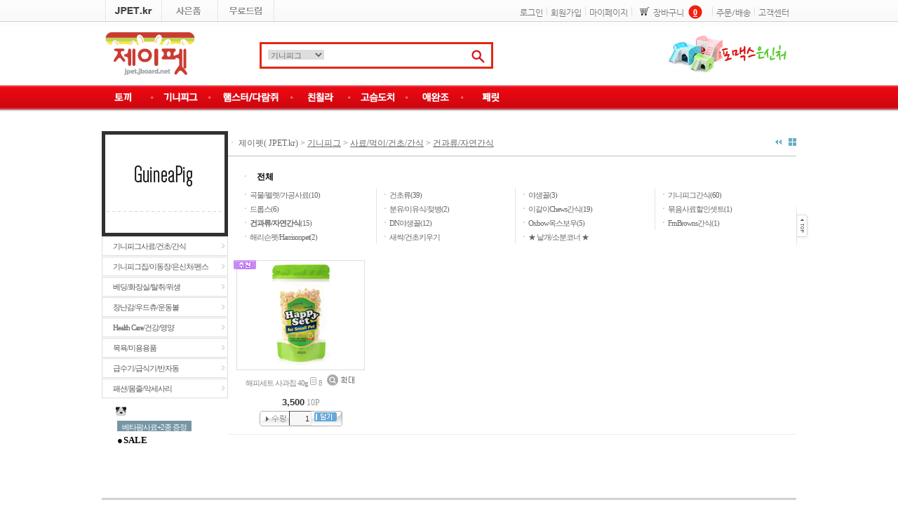

--- FILE ---
content_type: text/html
request_url: http://jpet.jboard.net/jshop/jshop.php?jsM=p&jcode1=J0211
body_size: 115547
content:
<!DOCTYPE HTML>
<html>
<meta http-equiv="X-UA-Compatible" content="IE=edge" />
<meta http-equiv="Content-Type" content="text/html; charset=euc-kr" />
<head>
<title>[제이펫 jpet.kr ] 애완동물 사료,먹이,용품 쇼핑몰,토끼,햄스터,기니피그,친칠라,고슴도치,앵무새</title>
<META NAME="Description" CONTENT="제이펫 [ jpet.kr ]애완동물 사료,먹이,용품 쇼핑몰,강아지,고양이,페릿,토끼,햄스터,기니피그,고슴도치,애완조,앵무새,곤충,친칠라 ">
<META NAME="Keywords" CONTENT=" 제이펫 [jpet.kr]애완동물 사료,먹이,용품 쇼핑몰,강아지,고양이,페릿,토끼,햄스터,기니피그,고슴도치,애완조,앵무새,친칠라,페럿,고양이모래,애완동물직거래무료분양">
<meta name="description" content="기니피그 사료 용품 쇼핑몰" />
<meta name="keywords" content="기니피그쇼핑몰, 기니피그,기니피그카페,기니피그사료가격,기니피그사료추천,기니피그용품도매,기니피그용품도매,기니피그용품쇼핑몰,
기니피그사료,기니피그용품,기니피그용품점,기니피그용품,기니피그토일렛,기니피그화장실,기니피그장난감,기니피그간식,기니피그간식쇼핑몰,기니피그간식싼곳,기니피그터널,기니피그옷,기니피그의류,기니피그영양제,탈취제,,기니피그용품싼곳,애완동물 기니피그,시니어기니피그사료,기니피그사료,새끼기니피그사료,하겐기니피그사료,옥스보우기니피그사료,기니피그건초,알파파,티모시, ,기니피그분유,기니피그용품,기니피그간식,기니피그목욕,기니피그목욕용품,기니피그샴푸,기니피그발톱깍기,기니피그집,기니피그케이지,기니피그집싼곳,기니피그집추천,기니피그하우스,기니피그하우스싼곳,기니피그이동가방,기니피그이동장,기니피그화장실싼곳,기니피그발판화장실,기니피그급수기,기니피그급식기,기니피그밥그릇,기니피그식기,기니피그옷,기니피그자동급식기,기니피그가슴줄,기니피그목줄,기니피그의류
기니피그이동장싼곳,기니피그이동장추천,기니피그이름표, 기니피그물티슈,기니피그살균탈취제,기니피그타올,기니피그놀이터" /><link rel="stylesheet" type="text/css" href="/css/main.css" />
<link rel="stylesheet" type="text/css" href="/css/webwidget_vertical_menu.css" />
<script language="JavaScript" type="text/javascript" src="/js/main.js" ></script>
<script language="JavaScript" type="text/javascript" src="/js/notice.js"></script>
<script language="JavaScript" type="text/javascript" src="/js/rosa.js"></script>
<script language="JavaScript" type="text/javascript" src="/js/webwidget_vertical_menu.js"></script>
<META http-equiv="imagetoolbar" content="no" /> 
<link rel="shortcut icon" href="/images/jb2.ico" type="image/x-icon" />
<link rel="stylesheet" type="text/css" href="/jshop/skin/a/main.skin.css" >
</head>
<body leftmargin="0" topmargin="0" marginwidth="0"  oncontextmenu="return false" onselectstart="return false" ondragstart="return false">
<script>
function showfile(file_name){
	window.open('./show_images.php?file_name='+file_name+'','img','width=300,height=300,resizable=1');
}             
</script>  
<link href="/css/main.css" rel="stylesheet" type="text/css"> 



<table width="100%" border="0" cellpadding="0" cellspacing="0" >
        <tr>
        <td  valign="top"><link href="/css/top_menu.css" rel="stylesheet" type="text/css">

<style type="text/css">
a.head_menu:hover { font-family: "돋움", "돋움체";font-size:11px;color:#000000; text-decoration:underline ;LETTER-SPACING: -1px; margin-left:8px; margin-right:8px; margin-top:3px; }
a.head_menu:link { font-family: "돋움", "돋움체";font-size:11px; color:#666666;  text-decoration: none; LETTER-SPACING: -1px; margin-left:8px; margin-right:8px; margin-top:3px;}
a.head_menu:active {font-family: "돋움", "돋움체";font-size:11px;color:#666666;   text-decoration:none;LETTER-SPACING: -1px; margin-left:8px; margin-right:8px; margin-top:3px;}
a.head_menu:visited {font-family: "돋움", "돋움체";font-size:11px;color:#666666;  text-decoration:none;LETTER-SPACING: -1px; margin-left:8px; margin-right:8px; margin-top:3px;}

a.nanum_999_12:hover{ font-size:13px;font-family:"나눔고딕", "NanumGothic", "ngwoff","ngeot"; color:#999999; line-height:140%; letter-spacing:-1px;text-decoration:none;}
a.nanum_999_12:link{ font-size:13px;font-family:"나눔고딕", "NanumGothic", "ngwoff","ngeot"; color:#999999; line-height:140%; letter-spacing:-1px;text-decoration:none;}
a.nanum_999_12:active{ font-size:13px;font-family:"나눔고딕", "NanumGothic", "ngwoff","ngeot"; color:#999999; line-height:140%; letter-spacing:-1px;text-decoration:none;}
a.nanum_999_12:visited{ font-size:13px;font-family:"나눔고딕", "NanumGothic", "ngwoff","ngeot"; color:#999999; line-height:140%; letter-spacing:-1px;text-decoration:none;}


</style>


<table width="100%" border="0" cellpadding="0" cellspacing="0">
  <tr>
    <td height="31" background="/images/jshop/top/top_menu_bg.gif"><table width="980" border="0" cellspacing="0" cellpadding="0" align="center">
      <tr>
        <td><table border="0" cellspacing="0" cellpadding="0">
          <tr>
            <td><img src="/images/jshop/top/top_headm_line.gif" width="2" height="31" /></td>
            <td><a href="http://jpet.jboard.net/"><img src="/images/jshop/top/head_m_jpet.gif" width="78" height="31" border="0" /></a></td>
            <td><img src="/images/jshop/top/top_headm_line.gif" width="2" height="31" /></td>
            <td><a href="http://jpet.jboard.net/jshop/jshop.php?jsM=p&amp;jcode1=T01"><img src="/images/jshop/top/head_m_dotori.gif" width="78" height="31" border="0" /></a></td>
            <td><img src="/images/jshop/top/top_headm_line.gif" width="2" height="31" /></td>
            <td><a href="http://jpet.jboard.net/jshop/jshop.php?jsM=p&amp;jcode1=T02"><img src="/images/jshop/top/head_m_freegift.gif" width="78" height="31" border="0" /></a></td>
            <td><img src="/images/jshop/top/top_headm_line.gif" width="2" height="31" /></td>
            <!-- <td width="130" align="center"><a href="/petfree/"  class="nanum_999_12">애완동물분양직거래</a></td> -->
          </tr>
        </table></td>
        <td width="30">&nbsp;</td>
        <td width="600"><table border="0" cellspacing="5" cellpadding="0" align="right">
          <tr>
            <td height="27"></td>
            <td>
			            <a href="http://jpet.jboard.net/mb/mb.php?mbM=login_f" class="nanum_link"">로그인</a>
            </td>
            <td><img src="/images/jshop/top/top_line.gif" width="1" height="12" /></td>
            <td>
            <a href="http://jpet.jboard.net/mb/mb.php?mbM=y" class="nanum_link">회원가입</a>
                            </td>
            <td><img src="/images/jshop/top/top_line.gif" width="1" height="12" /></td>
            <td>
			             <a href="javascript:location.href='http://jpet.jboard.net/mb/mb.php?mbM=login_f&return_url=/myo/myo.php';alert('로그인후 사용가능합니다' );" class="nanum_link"> 마이페이지</a> </td>
            <td><img src="/images/jshop/top/top_line.gif" width="1" height="12" /></td>
            <td width="20" align="right"><img src="/images/jshop/top/i_cart.gif" width="14" height="12" /></td>
            <td><a href="http://jpet.jboard.net/jshop/jshop.php?jsM=baguni_l&jcode1=J0211" class="nanum_link">장바구니</a></td>
            <td width="22" height="25" align="center" background="/images/jshop/top/i_cart_num.gif"><font color=ffffff><u><b><span id='baguni_cnt'> 
0 </span></b></u></font>
</td>
            <td>&nbsp;</td>
                  
            <td><img src="/images/jshop/top/top_line.gif" width="1" height="12" /></td>
            <td><a href="http://jpet.jboard.net/jshop/jshop.php?jsM=order_l" class="nanum_link">주문/배송</a></td>
            <td><img src="/images/jshop/top/top_line.gif" width="1" height="12" /></td>
            <td><a href="http://jpet.jboard.net/help/help.php" class="nanum_link">고객센터</a></td>
          </tr>
        </table></td>
        </tr>
    </table></td>
  </tr>
  <tr> 
    <td height="85"><table width="980" border="0" cellpadding="0" cellspacing="0" align="center">
      <tr>
        <td><table width="100%" border="0" cellspacing="0" cellpadding="0">
            <tr>
              <td><table width="100%" border="0" cellspacing="0" cellpadding="0">
                  <tr>
                    <td ><table width="220" border="0" cellpadding="0" cellspacing="0" align="center">
                        <tr>
                          <td width="145"><a href="http://jpet.jboard.net/" onfocus="this.blur()"><img src="/images/top/jpet_logo2.gif" alt="제이펫" width="128" height="61" border="0" /></a></td>
                          <td valign="bottom">&nbsp;</td>
                          </tr>
                        <tr>
                          <td colspan="2"></td>
                        </tr>
                    </table></td>
                    <td width="680"><table width="98%" border="0" cellpadding="0" cellspacing="0">
                        <tr>
                          <td> 
						  <script>
function check_jshop_search(tform){
	if(tform.sc.value==''){
		alert('검색단어를  입력해주세요.');
		return false;
	}
	return true;
} 
</script>
<style>
.top_select {width:80px; margin-left:5px; margin-top:3px;border-width:0px; border-color:#ffffff; text-color:#000000;font-size:11px;}
.top_search {width:200px; margin-left:5px;margin-top:4px; margin-bottom:3px;border-width:0px; text-color:#666666; border-color:#ffffff;font-size:12px; font-weight:bold; ime-mode:active;}
.top_search_button{margin-top:3px;  margin-right:5px; height:21px;line-height:21px; position:absolute}
</style><form name="jshop_search" method="post" action="/jshop/jshop.php"  onsubmit="return check_jshop_search(this);">
<table border="0" cellspacing="3" cellpadding="0" bgcolor="#e42717">
  <tr>
    <td bgcolor="#ffffff" style="padding-right:25px;">
<table border="0" cellpadding="4"  cellspacing="0" align="center" ><tr><td align="center" valign="middle">
<div>
<select name="jcode1" id="jcode1" class='top_select'>
<option value="%" >전체카테고리</option>
<option value="A" >강아지</option>
<option value="B" >고양이</option>
<option value="C" >토끼</option>
<option value="J" selected='selected'>기니피그</option>
<option value="D" >햄스터</option>
<option value="P" >친칠라</option>
<option value="G" >고슴도치</option>
<option value="N" >페릿</option>
<option value="E" >애완조</option>
</select><input  type='text' name="sc" value='' size="13" class='top_search' autocomplete="off"><input type='image'  src="/images/jshop/top/i_search.gif" border="0" onClick="return check_jshop_search(document.jshop_search);" name="imageField" class='top_search_button' /><input type="hidden" name="jsM" value='p' />
</div>
</td></tr></table>
</td>
  </tr>
</table>
</form>                          </td>
                          <td align="right">&nbsp;</td>
                        </tr>
                    </table></td>
                    <td align="right"><a href="http://jpet.jboard.net/jshop/jshop.php?jsM=p&amp;jcode1=S0304"><img src="/images/top/banner/bn1.jpg" width="180" height="60" border="0" /></a></td>
                  </tr>
              </table></td>
            </tr>
        </table></td>
      </tr>
    </table></td>
  </tr>
  <tr>
    <td  height="37"><script type="text/javascript"> 

function gnbMenu (gnb_menu) {
	$("#main_menu"+gnb_menu).slideDown('fast');
}	
function gnbMenuOut(gnb_menu) {
//	$("#main_menu"+gnb_menu).hide();
	for (var i=0;i<=8;i++) {
		$("#main_menu"+i).hide();
	}
}

</script>
<!--<link href="/css/top_menu.css" rel="stylesheet" type="text/css">-->

<style>
#top_layer {position:relative; width:100%; height:auto;  z-index:9;}
	#top_gnb_layer { position:relative; width:100%; height:38px; margin-top:0px; background:url('/images/top/top_menu_bg.gif') repeat-x;  }
		#top_gnb {
	position:relative;
	width:980px;
	margin:auto;
	height:38px;
	left: 0px;
	top: 0px;
}

	#gnb_dog {
	position:absolute;
	width:69px;
	height:38px;
	left:0px;
	top:0px;
	}
	#gnb_cat{
	position:absolute;
	width:69px;
	height:38px;
	left:70px;
	top:0px;
	}
	#gnb_ferret {
	position:absolute;
	width:100px;
	height:38px;
	left:520px;
	top:0px;
	}
	#gnb_rabbit {
	position:absolute;
	width:100px;
	height:38px;
	left:140px;
	top:0px;
	}
	#gnb_ginipig {
	position:absolute;
	width:100px;
	height:38px;
	left:210px;
	top:0;
	}
	#gnb_hamster {
	position:absolute;
	width:100px;
	height:38px;
	left:280px;
	top:0px;
	}
	#gnb_chinchilla {
	position:absolute;
	width:100px;
	height:38px;
	left:450px;
	top:0px;
	}
	#gnb_hedghog {
	position:absolute;
	width:100px;
	height:38px;
	left:380px;
	top:0px;
	}
	#gnb_bird	{
	position:absolute;
	width:100px;
	height:38px;
	left:590px;
	top:0px;
	}
	#gnb_rabtile {
	position:absolute;
	width:70px;
	height:38px;
	left:660px;
	top:0px;
	}
	#gnb_bug {
	position:absolute;
	width:70px;
	height:38px;
	left:730px;
	top:0px;
	}
	
	#gnb_search {
	position:absolute;
	height:38px;
	left:680px;
	top:3px;
	width:300px;
	margin:0;
	padding:0;
	}
  #gnb_search1 {
	position:relative;
	height:38px;
	top:0px;
	left:0px;
	width:300px;
	margin:0px;
	padding:1px;
	}


#main_menu_layer { position:relative; width:980px; margin:0 auto;padding:0 auto; z-index:-1}
	#main_menu_layer #main_menu_box {
	position:relative;
	width:980px;
	height:0px;
	 margin:0 auto;
	 padding:0 auto;
	z-index:-1
}

#main_menu_box .main_menu_box1 {
	position:absolute;
	width:935px;
	height:350px;
	padding:15px 20px 15px 20px;
	background:white;
	top:-5px;
	border:2px solid #da0710;
	z-index:0;
}
#main_menu_box .main_menu_box_all {
	position:absolute;
	width:980;
	height:auto;
	text-align:left;
	background:white;
	border:1px solid  #da0710;
	padding:15px 14px 15px 14px;
	left: 0;
	top: -5px;
}

</style>

<div id="top_layer">
<div id="top_gnb_layer">
<div id="top_gnb">

	<!--
    <span id="gnb_dog"><a  href="http://jpet.jboard.net/jshop/jshop.php?jsM=sm&amp;jcode1=A"  onFocus="this.blur()" >
    <img src="/images/top/menu_A.jpg" alt="강아지/애견" width="52" height="37" border="0"  /></a>
       <img src="/images/top/top_menu_table_bar.gif" width="6" height="37" border="0" /></span>
    <span id="gnb_cat" ><a href="http://jpet.jboard.net/jshop/jshop.php?jsM=sm&amp;jcode1=B"     onFocus="this.blur()"   >
    <img src="/images/top/menu_B.jpg" alt="고양이" width="52" height="37" border="0"  /></a>
       <img src="/images/top/top_menu_table_bar.gif" width="6" height="37" border="0" /></span>          
       -->
        
         <a href="http://jpet.jboard.net/jshop/jshop.php?jsM=sm&amp;jcode1=C" alt="토끼"   onFocus="this.blur()"  > 
        <img src="/images/top/menu_C.jpg" alt="토끼" height="37" border="0"></a> &nbsp;&nbsp;
       <img src="/images/top/top_menu_table_bar.gif" width="6" height="37"></span> 
      &nbsp;&nbsp;
      <a href="http://jpet.jboard.net/jshop/jshop.php?jsM=sm&amp;jcode1=J" alt="기니피그"   onFocus="this.blur()"   >
       <img src="/images/top/menu_J.jpg" alt="기니피그" height="37" border="0"></a> &nbsp;&nbsp;
       <img src="/images/top/top_menu_table_bar.gif" width="6" height="37"></span>
       
       &nbsp;&nbsp;
       <a href="http://jpet.jboard.net/jshop/jshop.php?jsM=sm&amp;jcode1=D" alt="햄스터/다람쥐"   onFocus="this.blur()"  > 
        <img src="/images/top/menu_D.jpg"  alt="햄스터/다람쥐"   border="0"></a> &nbsp;&nbsp;
       <img src="/images/top/top_menu_table_bar.gif" width="6" height="37"></span>
       &nbsp;&nbsp;      
       <a href="http://jpet.jboard.net/jshop/jshop.php?jsM=sm&amp;jcode1=P" alt="친칠라"   onFocus="this.blur()"   >
        <img src="/images/top/menu_P.jpg"  alt="친칠라"   border="0"></a> 	&nbsp;&nbsp;
       <img src="/images/top/top_menu_table_bar.gif" width="6" height="37"></span>
       &nbsp;&nbsp;     
      <a href="http://jpet.jboard.net/jshop/jshop.php?jsM=sm&amp;jcode1=G"  alt="고슴도치"   onFocus="this.blur()"  >
       <img src="/images/top/menu_G.jpg" alt="고슴도치"   border="0"></a> &nbsp;&nbsp;
    <img src="/images/top/top_menu_table_bar.gif" width="6" height="37"></span>    
    &nbsp;&nbsp;
    <a href="http://jpet.jboard.net/jshop/jshop.php?jsM=sm&amp;jcode1=E" alt="애완조"   onFocus="this.blur()"  > 
    <img  src="/images/top/menu_E.jpg"  alt="애완조" width="52"   border="0"></a>&nbsp;&nbsp;
       <img src="/images/top/top_menu_table_bar.gif" width="6" height="37" border="0" /></span>
       &nbsp;&nbsp;
      
      <a href="http://jpet.jboard.net/jshop/jshop.php?jsM=sm&amp;jcode1=N"   onFocus="this.blur()"  > 
        <img src="/images/top/menu_N.jpg" alt="페릿" width="52" height="37" border="0" /></a>                

    
	
    <!--
    <span id="gnb_dog"><a  href="http://jpet.jboard.net/jshop/jshop.php?jsM=sm&amp;jcode1=A"  onFocus="this.blur()" >
    <img src="/images/top/menu_A.jpg" alt="강아지/애견" width="52" height="37" border="0"  /></a>
       <img src="/images/top/top_menu_table_bar.gif" width="6" height="37" border="0" /></span>    -->




</td>
  </tr>
  <tr> 
    <td><table width="980" border="0" align="center" cellpadding="0" cellspacing="0" bgcolor="#FFFFFF">
        <tr> 
          <td height="27">&nbsp;</td>
        </tr>
      </table></td>
  </tr>
</table>
</td>
         </tr>
       <tr>
         <td >
<table  width="1100"  border="0" cellspacing="0" cellpadding="0"  align="center">
              <tr>
          	<td width="60"></td>
	                <td><table width="980" border="0" cellpadding="0" cellspacing="0" align="center">
                  <tr>
                    <td   valign="top"  width="1"><table width="180" border="0" cellspacing="0" cellpadding="0">
  <tr> 
    <td><table width="180" border="0" cellpadding="0" cellspacing="0">
      <tr>
        <td><div onclick="location.href='http://jpet.jboard.net/jshop/jshop.php?jsM=sm&jcode1=J';" 
        style="height:115px;width:180px;margin:0;padding:0;background-image:url(/images/jshop/left/left_J_tit.gif);cursor:pointer">&nbsp;</div>
        <div style="height:35px;text-align:center;background-image:url(/images/jshop/left/left_tit_bg.gif)"></div></td>
      </tr>
    </table></td>
  </tr>
  <tr> 
    <td >
<!-- 메뉴시작 -->    
<table width="180" border="0" align="center" cellpadding="0" cellspacing="0">
  <tr>
    <td width="180" bgcolor="#FFFFFF" align="left">
    <script language="javascript" type="text/javascript">
            $(function() {
                $("#webwidget_vertical_menu").webwidget_vertical_menu({
                    menu_width: '178',
                    menu_height: '26',
                    menu_margin: '1',
                    menu_text_size: '11',
                    menu_text_color: '#555',
                    menu_background_color: '#fff',
                    menu_border_size: '1',
                    menu_border_color: '#ddd',
                    menu_border_style: 'solid',
                    menu_background_hover_color: '#eee',
                    directory: '/images'
                });
            });
        </script>
        <div id="webwidget_vertical_menu" class="webwidget_vertical_menu">
            <ul>          
                <li><a href="http://jpet.jboard.net/jshop/jshop.php?jsM=p&jcode1=J02">기니피그사료/건초/간식</a>
                  <ul>
                        <li><a href="http://jpet.jboard.net/jshop/jshop.php?jsM=p&jcode1=J0201">기니피그사료</a></li>
                        <li><a href="http://jpet.jboard.net/jshop/jshop.php?jsM=p&jcode1=J0202">알파파/티모시등건초류</a></li>
                        <li><a href="http://jpet.jboard.net/jshop/jshop.php?jsM=p&jcode1=J0203">뽕잎/민들레/감잎등야생꼴</a></li>
                        <li><a href="http://jpet.jboard.net/jshop/jshop.php?jsM=p&jcode1=J0204">기니피그간식</a></li>                        
                        <li><a href="http://jpet.jboard.net/jshop/jshop.php?jsM=p&jcode1=J0205">드롭스류</a></li>
                        <li><a href="http://jpet.jboard.net/jshop/jshop.php?jsM=p&jcode1=J0207">이갈이간식</a></li>
                        <li><a href="http://jpet.jboard.net/jshop/jshop.php?jsM=p&jcode1=J0211">건과류/자연간식</a></li>
                  </ul>
                </li>
              <li><a href="http://jpet.jboard.net/jshop/jshop.php?jsM=p&jcode1=J05">기니피그집/이동장/은신처/펜스</a>
                  <ul>
                        <li><a href="http://jpet.jboard.net/jshop/jshop.php?jsM=p&jcode1=J0501">기니피그집/케이지</a></li>
                        <li><a href="http://jpet.jboard.net/jshop/jshop.php?jsM=p&jcode1=J0503">천연매트/건초/짚매트</a></li>
                        <li><a href="http://jpet.jboard.net/jshop/jshop.php?jsM=p&jcode1=J0504">선반/홈인테리어</a></li>
                        <li><a href="http://jpet.jboard.net/jshop/jshop.php?jsM=p&jcode1=J0505">둥지/은신처/이글루</a></li>
                        <li><a href="http://jpet.jboard.net/jshop/jshop.php?jsM=p&jcode1=J0509">산실/둥지재료</a></li>                        
                        <li><a href="http://jpet.jboard.net/jshop/jshop.php?jsM=p&jcode1=J0506">방석/쿠션/담요</a></li>
                        <li><a href="http://jpet.jboard.net/jshop/jshop.php?jsM=p&jcode1=J0511">포치/블랭킷/침낭</a></li>                        
                        <li><a href="http://jpet.jboard.net/jshop/jshop.php?jsM=p&jcode1=J0512">누빔패드/누빔매트</a></li>                        
                        <li><a href="http://jpet.jboard.net/jshop/jshop.php?jsM=p&jcode1=J0513">여름매트/쿨패드</a></li>                                                
                        <li><a href="http://jpet.jboard.net/jshop/jshop.php?jsM=p&jcode1=J0507">플레이펜스/울타리</a></li>
                        <li><a href="http://jpet.jboard.net/jshop/jshop.php?jsM=p&jcode1=J0502">이동장/이동가방</a></li>                        
                        <li><a href="http://jpet.jboard.net/jshop/jshop.php?jsM=p&jcode1=J0508">채집통이동장</a></li>
                </ul>            
			  </li>
              <li><a href="http://jpet.jboard.net/jshop/jshop.php?jsM=p&jcode1=J06">베딩/화장실/탈취/위생</a>
                  <ul>
                        <li><a href="http://jpet.jboard.net/jshop/jshop.php?jsM=p&jcode1=J0603">베딩/톱밥/깔집/바닥재</a></li>
                        <li><a href="http://jpet.jboard.net/jshop/jshop.php?jsM=p&jcode1=J0607">대용량/묶음/셋트베딩</a></li>
                        <li><a href="http://jpet.jboard.net/jshop/jshop.php?jsM=p&jcode1=J0608">우드펠렛베딩</a></li>
                        <li><a href="http://jpet.jboard.net/jshop/jshop.php?jsM=p&jcode1=J0604">화장실/청소주걱</a></li>
                        <li><a href="http://jpet.jboard.net/jshop/jshop.php?jsM=p&jcode1=J0606">화장실용모래</a></li>
                        <li><a href="http://jpet.jboard.net/jshop/jshop.php?jsM=p&jcode1=J0610">화장실용탈취제</a></li>
                        <li><a href="http://jpet.jboard.net/jshop/jshop.php?jsM=p&jcode1=J0605">패드류</a></li> 
                        <li><a href="http://jpet.jboard.net/jshop/jshop.php?jsM=p&jcode1=J0602">소독/살균/탈취/냄새제거</a></li>                       
                  </ul>              
              </li>
              <li><a href="http://jpet.jboard.net/jshop/jshop.php?jsM=p&jcode1=J11">장난감/우드츄/운동볼</a>
                  <ul>
                        <li><a href="http://jpet.jboard.net/jshop/jshop.php?jsM=p&jcode1=J1101">장난감</a></li>
                        <li><a href="http://jpet.jboard.net/jshop/jshop.php?jsM=p&jcode1=J1102">운동볼/쳇바퀴</a></li>
                        <li><a href="http://jpet.jboard.net/jshop/jshop.php?jsM=p&jcode1=J1103">우드츄/이갈이겸장난감</a></li>
                        <li><a href="http://jpet.jboard.net/jshop/jshop.php?jsM=p&jcode1=J1104">발톱갈이/스크레쳐</a></li>                
                </ul>              
			  </li>
              <li><a href="http://jpet.jboard.net/jshop/jshop.php?jsM=p&jcode1=J12">Health Care/건강/영양</a>
                  <ul>
                        <li><a href="http://jpet.jboard.net/jshop/jshop.php?jsM=p&jcode1=J1201">눈/입/귀Care</a></li>
                        <li><a href="http://jpet.jboard.net/jshop/jshop.php?jsM=p&jcode1=J1202">비타민/영양제</a></li>
                        <li><a href="http://jpet.jboard.net/jshop/jshop.php?jsM=p&jcode1=J1203">소금/미네랄공급</a></li>
                        <li><a href="http://jpet.jboard.net/jshop/jshop.php?jsM=p&jcode1=J1204">Hairball 헤어볼제거</a></li>
                        <li><a href="http://jpet.jboard.net/jshop/jshop.php?jsM=p&jcode1=J1205">의약부외품</a></li>
                        <li><a href="http://jpet.jboard.net/jshop/jshop.php?jsM=p&jcode1=J1206">항균/살균티슈</a></li>
                        <li><a href="http://jpet.jboard.net/jshop/jshop.php?jsM=p&jcode1=J1207">훈련용품</a></li>                
                </ul>                
			 </li>
              <li><a href="http://jpet.jboard.net/jshop/jshop.php?jsM=p&jcode1=J04">목욕/미용용품</a>
                  <ul>
                        <li><a href="http://jpet.jboard.net/jshop/jshop.php?jsM=p&jcode1=J0404">샴푸/약용샴푸</a></li>
                        <li><a href="http://jpet.jboard.net/jshop/jshop.php?jsM=p&jcode1=J0401">빗/브러쉬</a></li>
                        <li><a href="http://jpet.jboard.net/jshop/jshop.php?jsM=p&jcode1=J0405">발톱깍기/지혈제</a></li>
                        <li><a href="http://jpet.jboard.net/jshop/jshop.php?jsM=p&jcode1=J0402">타올/드라이용품</a></li>
                        <li><a href="http://jpet.jboard.net/jshop/jshop.php?jsM=p&jcode1=J0403">애완동물향수</a></li>                                                 
				  </ul>                
			 </li>
              <li><a href="http://jpet.jboard.net/jshop/jshop.php?jsM=p&jcode1=J03">급수기/급식기/반자동</a>
                  <ul>
                        <li><a href="http://jpet.jboard.net/jshop/jshop.php?jsM=p&jcode1=J0301">밥그릇/급식기</a></li>
                        <li><a href="http://jpet.jboard.net/jshop/jshop.php?jsM=p&jcode1=J0302">물병/급수기</a></li>
                        <li><a href="http://jpet.jboard.net/jshop/jshop.php?jsM=p&jcode1=J0303">자동/반자동식기</a></li>
                        <li><a href="http://jpet.jboard.net/jshop/jshop.php?jsM=p&jcode1=J0305">건초볼</a></li>
                  </ul>                
			 </li>             
              <li><a href="http://jpet.jboard.net/jshop/jshop.php?jsM=p&jcode1=J07">패션/몸줄/악세사리</a>
                  <ul>
                        <li><a href="http://jpet.jboard.net/jshop/jshop.php?jsM=p&jcode1=J0701">기니피그의류</a></li>
                        <li><a href="http://jpet.jboard.net/jshop/jshop.php?jsM=p&jcode1=J0702">몸줄/산책줄/하네스리드셋</a></li>
                        <li><a href="http://jpet.jboard.net/jshop/jshop.php?jsM=p&jcode1=J0702">목걸이/팬던트</a></li> 
                        <li><a href="http://jpet.jboard.net/jshop/jshop.php?jsM=p&jcode1=J0705">스카프/기타악세사리</a></li> 
                  </ul>                
			 </li>
             </ul>
            <div style="clear: both"></div>
        </div>    </td>
  </tr>
</table>
<!--메뉴끝 --></td>
  </tr>
</table>
<table width="180" border="0" cellpadding="0" cellspacing="0">
  <tr>
    <td><img src="/images/icon/i_pig.gif" style="padding-left:20px; padding-top:10px"></td>
  </tr>

  <tr>
    <td height="25"><table width="95%" border="0" cellspacing="1" cellpadding="0">
      <tr>
        <td width="20" align="center">&nbsp;</td>
        <td><a href="http://jpet.jboard.net/jshop/jshop.php?jsM=v&page=&jcode1=J3003&set_id=68269"><span style="color:white; font-size:11px; background-color:#7696a5; LETTER-SPACING:-1px; padding:3px 7px 0 7px">베타팜사료+2종 증정</span></a></td>
      </tr>
      
      <tr>
        <td align="center">&nbsp;</td>
        <td><a href="http://jpet.jboard.net/jshop/jshop.php?jsM=p&page=&jcode1=J30"><span style="color:black; font-size:13px; font-weight:bold; LETTER-SPACING:-1px; margin-top:20px; "> ● S A L E </span></a></td>
      </tr>
    </table></td>
  </tr>
  <tr>
    <td>&nbsp;</td>
  </tr>
  
  <tr>
    <td>&nbsp;</td>
  </tr>   
    
  <tr>
    <td>&nbsp;</td>
  </tr>  
  <tr>
    <td>&nbsp;</td>
  </tr>
  <!--  
   <tr>
    <td><a href="http://jpet.jboard.net/jshop/jshop.php?jsM=p&amp;jcode1=J3003"><img src="/images/top/banner/leftbn_02.jpg" alt="특별이벤" width="180" height="106" border="0" /></a></td>
  </tr>  
  <tr>
    <td><a href="http://jpet.jboard.net/jshop/jshop.php?jsM=p&amp;jcode1=J3021"><img src="/images/top/banner/leftbn_06.jpg" alt="단돈 100원" width="180" height="62" border="0" /></a></td>
  </tr>-->
</table>
</td>
                    <td  valign="top" >
                    <table width="98%" border="0" cellpadding="0" cellspacing="0" bgcolor="#FFFFFF">
  <tr> 
    <td height="35" > <table width="100%" border="0" cellspacing="0" cellpadding="0">
        <tr> 
          <td >ㆍ<a href="/" >
          제이펫(
JPET.kr)</a>
 &gt; <a href=/jshop/jshop.php?jsM=p&jcode1=J><u>기니피그</u></a>  &gt; <a href=/jshop/jshop.php?jsM=p&jcode1=J02><u>사료/먹이/건초/간식</u></a>  &gt; <a href=/jshop/jshop.php?jsM=p&jcode1=J0211><u>건과류/자연간식</u></a> </td>
          <td align="right"><a href="javascript:history.back();"><img src="../images/icon/i_photo_back.gif" border="0" alt="뒤로가기"></a> &nbsp;
            <a href="/jshop/jshop.php?jbM=&jsM=p&jcode1=J0211&page=&st=&sc="><img src="../images/icon/i_photo_view.gif" border="0" alt="포토보기"></a></td>
        </tr>
      </table></td>
  </tr>
  <tr>
    <td><div style="clear:both;font-size:0px;border-bottom:1px solid silver;"></div></td>
  </tr>
  <tr>
    <td height="1"><style>

a:link, a:visited, a:active { text-decoration:none; color:#000000;}
a:hover { text-decoration:underline;}
</style>
<link href="../css/main.css" rel="stylesheet" type="text/css">
<table width="800" border="0" cellpadding="0" cellspacing="0" style="margin-left:10px">
  <tr>
    <td>
      <table width="100%" border="0" cellpadding="0" cellspacing="3" bgcolor="#ffffff">
  <tr >   
    <td height="25"  bgcolor="#FFFFFF" style="padding:10px 0">
            <table width="100%" border="0" cellspacing="0" cellpadding="1"  >
        <tr><td width="1"></td>
          <td height="30" colspan="4">ㆍ<a href="/jshop/jshop.php?jsM=p&jcode1=J02" ><span   style="padding-left:10px;" class="text_black_bold">전체</span></a>
            </td>
          </tr>
         <tr><td >&nbsp;</td><td width='25%' valign='top'>ㆍ<a href="/jshop/jshop.php?jsM=p&jcode1=J0201" class=rabbit_category>곡물/펠렛/가공사료(10)</a></td><td style='border-left:1px #e5e5e5 solid' >&nbsp;</td><td width='25%' valign='top'>ㆍ<a href="/jshop/jshop.php?jsM=p&jcode1=J0202" class=rabbit_category>건초류(39)</a></td><td style='border-left:1px #e5e5e5 solid' >&nbsp;</td><td width='25%' valign='top'>ㆍ<a href="/jshop/jshop.php?jsM=p&jcode1=J0203" class=rabbit_category>야생꼴(3)</a></td><td style='border-left:1px #e5e5e5 solid' >&nbsp;</td><td width='25%' valign='top'>ㆍ<a href="/jshop/jshop.php?jsM=p&jcode1=J0204" class=rabbit_category>기니피그간식(60)</a></td></tr>
		  <tr><td >&nbsp;</td><td width='25%' valign='top'>ㆍ<a href="/jshop/jshop.php?jsM=p&jcode1=J0205" class=rabbit_category>드롭스(6)</a></td><td style='border-left:1px #e5e5e5 solid' >&nbsp;</td><td width='25%' valign='top'>ㆍ<a href="/jshop/jshop.php?jsM=p&jcode1=J0206" class=rabbit_category>분유/이유식/젖병(2)</a></td><td style='border-left:1px #e5e5e5 solid' >&nbsp;</td><td width='25%' valign='top'>ㆍ<a href="/jshop/jshop.php?jsM=p&jcode1=J0207" class=rabbit_category>이갈이Chews간식(19)</a></td><td style='border-left:1px #e5e5e5 solid' >&nbsp;</td><td width='25%' valign='top'>ㆍ<a href="/jshop/jshop.php?jsM=p&jcode1=J0210" class=rabbit_category>묶음사료할인셋트(1)</a></td></tr>
		  <tr><td >&nbsp;</td><td width='25%' valign='top'>ㆍ<a href="/jshop/jshop.php?jsM=p&jcode1=J0211" class=rabbit_category><b>건과류/자연간식</b>(15)</a></td><td style='border-left:1px #e5e5e5 solid' >&nbsp;</td><td width='25%' valign='top'>ㆍ<a href="/jshop/jshop.php?jsM=p&jcode1=J0212" class=rabbit_category>DN야생꼴(12)</a></td><td style='border-left:1px #e5e5e5 solid' >&nbsp;</td><td width='25%' valign='top'>ㆍ<a href="/jshop/jshop.php?jsM=p&jcode1=J0215" class=rabbit_category>Oxbow옥스보우(5)</a></td><td style='border-left:1px #e5e5e5 solid' >&nbsp;</td><td width='25%' valign='top'>ㆍ<a href="/jshop/jshop.php?jsM=p&jcode1=J0216" class=rabbit_category>FmBrowns간식(1)</a></td></tr>
		  <tr><td >&nbsp;</td><td width='25%' valign='top'>ㆍ<a href="/jshop/jshop.php?jsM=p&jcode1=J0217" class=rabbit_category>해리슨펫/Harrisonpet(2)</a></td><td style='border-left:1px #e5e5e5 solid' >&nbsp;</td><td width='25%' valign='top'>ㆍ<a href="/jshop/jshop.php?jsM=p&jcode1=J0220" class=rabbit_category>새싹/건초키우기</a></td><td style='border-left:1px #e5e5e5 solid' >&nbsp;</td><td width='25%' valign='top'>ㆍ<a href="/jshop/jshop.php?jsM=p&jcode1=J0225" class=rabbit_category>★ 낱개/소분코너 ★</a></td><td></td><td width='25%'>&nbsp;</td></tr>        </table>
                        
      </td>
  </tr>

  </table></td>
</tr>
</table>
</td>
  </tr>
  <tr> 
    <td height="1"></td>
  </tr>
   <tr> 
    <td height="1" valign="top"></td>
  </tr>
    <tr> 
    <td height="1">
<table width="100%" border="0" align="center" cellpadding="3" cellspacing="0">
  <tr>
    <td>
    <table width="100%" border="0" cellpadding="0" cellspacing="0" bgcolor="#FFFFFF">
      <tr>
        <td  >
        <table width="100%" border="0" cellspacing="0" cellpadding="0"   align="center">
 <tr align=center > <td  valign='top' width=25%>
<table width='100%'  border='0' cellpadding='1' cellspacing='0' bgcolor='#ffffff' align='center'>
  <tr> 
    <td  valign='top' style='padding:5px' > 
	<span style='position:absolute;'><span  id='setid_1' style='position:absolute;width:45px;height:45px;background:url(/images/jshop/e_icon/e_icon8.gif) no-repeat left top;z-index:1;'></span></span>
	<table width='96%'  cellspacing='0' cellpadding='0'   style='border:1px solid #dedede;' align='center' >
		<tr> 
          <td    onmouseover="this.style.filter='alpha(opacity=77)'" onmouseout="this.style.filter=''"  align='center'>
		  <a href="/jshop/jshop.php?jsM=v&page=&jcode1=J0211&set_id=34688&title=해피세트 사과칩 40g" ><img src=/jshopimages/1/C1371114977.jpg  border=0 title=" 번호_34688_해피세트 사과칩 40g"></a></td>
		  </tr>
      </table> </td>
  </tr>
  <tr> 
    <td  valign='top'> <table width='100%' border='0' cellpadding='0' cellspacing='0' align='center'>
        <tr> 
          <td  align='center' valign='top' height='30'><a href="/jshop/jshop.php?jsM=v&page=&jcode1=J0211&set_id=34688&title=해피세트 사과칩 40g" class=product_title title=" 번호_34688_상세보기">해피세트 사과칩 40g</a>&nbsp;<img src='/images/icon/icon_list.gif'>&nbsp;<span class='p_reply'>8</span> <img src=/images/icon/zoom_45.gif  border='0' title='확대보기' style='cursor:pointer' onclick="jshop_view_popup(34688)" /></td>
        </tr>
        <tr> 
          <td align='center' valign='top'> <span style='color:#333333;font-size:13px;font-weight:bold;font-family:Arial, Helvetica, sans-serif;'>3,500</span> <font color=999999>10P</font> <br>
             </td>
        </tr>
        <tr> 
          <td   valign=bottom>
		  	<table width='120' border='0' cellspacing='0' align='center'>
              <tr>
                <td align='center' valign=bottom>
<form name=super_f method=post target=actionframe action=/jshop/jshop.php>
<input  name=event_id type=hidden value='C1371114977'> 
<input  name=set_id type=hidden value='34688'> 
<input name=page type=hidden value=''> 
<input name=jcode1 type=hidden value='J0211' > 
<input name=ecode  type=hidden value='J0211' > 
<input name=sM type=hidden value='' > 
<input name=asso_id type=hidden id=asso_id value=''> 
<input name=milage type=hidden id=milage value='<font color=999999>10P</font>'> 
<input name=baguniM type=hidden value='fs' > 
<input name=jsM type=hidden value='baguniM' > 
<input name=returnM type=hidden value='p' > 
<input name=e_size type=hidden value='40g'> 
<input name=e_color type=hidden value=''> 
<input name=st type=hidden value='' > 
<input name=sc type=hidden value='' > 
<input name=sr type=hidden value='' > 
<input type='hidden' name='n_total_price' value=3500 /> 
<table width='120' height='26' border='0' cellspacing='0' cellpadding='1' background='/images/icon/cart_bg.gif'>
  <tr>
    <td >&nbsp;</td>
    <td align=center width='35'><input name='qty' type=text size=3 class='input_style' value='1' onfocus='this.select()' ></td>
    <td width='40'><input name='Submit2232' type='image' src=/images/icon/cart.gif  border='0' title='구입하기'></td>
  </tr>
</table>
</form></td>
              </tr>
            </table>
          </td>
        </tr>
      </table></td>
  </tr>
</table>
</td><td height=10  bgcolor=#ffffff  >&nbsp;</td><td height=10  bgcolor=#ffffff  >&nbsp;</td><td height=10  bgcolor=#ffffff  >&nbsp;</td></tr></table>
</td>
      </tr>
      <tr>
        <td height="4" ></td>
      </tr>
    </table></td>
  </tr>
</table>
 
 
</td>
  </tr>
  <tr><td height="1" bgcolor="#eeeeee" ></td></tr>  
</table></td>
                  </tr>
                  <tr>
                    <td colspan="2"   valign="top">

<table width="100%" border="0" align="center" cellpadding="0" cellspacing="0">
  <tr> 
    <td height="3" align="center" bgcolor="#ced2d7"></td>
  </tr>
  <tr>
    <td height="35" align="right"><table border="0" cellspacing="0" cellpadding="0">
      <tr>
        <td><a href="/jshop/jshop.php?jbM=&jsM=p&jcode1=J0211&st=&sc=&sr=1"><img src="/images/icon/i_sort_hiprice.gif" width="49" height="19" border=0 /></a></td>
        <td><img src="/images/icon/i_sort_bar.gif" width="15" height="19" /></td>
        <td><a href="/jshop/jshop.php?jbM=&jsM=p&jcode1=J0211&st=&sc=&sr=2"><img src="/images/icon/i_sort_lowprice.gif" width="49" height="19" border=0 /></a></td>
        <td><img src="/images/icon/i_sort_bar.gif" width="15" height="19" /></td>
 		<td><a href="/jshop/jshop.php?jbM=&jsM=p&jcode1=J0211&st=&sc=&sr=3"><img src="/images/icon/i_sort_hit.gif" width="49" height="19" border=0 /></a></td>
        <td><img src="/images/icon/i_sort_bar.gif" width="15" height="19" /></td>        
        <td><a href="/jshop/jshop.php?jbM=&jsM=p&jcode1=J0211&st=&sc=&sr=4"><img src="/images/icon/i_sort_date.gif" width="39" height="19"  border=0 /></a></td>
        <td><img src="/images/icon/i_sort_bar.gif" width="15" height="19" /></td>
        <td><a href="/jshop/jshop.php?jbM=&jsM=p&jcode1=J0211&st=&sc=&sr=5"><img src="/images/icon/i_sort_comment.gif" width="58" height="19"  border=0 /></a></td>
        <td>&nbsp;</td>
      </tr>
     
    </table></td>
  </tr>
  <tr> 
    <td height="1" bgcolor="#dddddd"></td>
  </tr> 
  <tr>
    <td valign="top">&nbsp;</td>
  </tr>
  <tr> 
    <td valign="top"> 
      <script>
function sms_stock(event_id) {

	var tform	= document.getElementById('hidden_form');
	tform.event_id.value	=event_id;
	tform.frameM.value	='sms';
	tform.smsM.value	='stock';
	
	tform.target	='actionframe';
	tform.action	='./jshop_action.php';
	if(confirm("입고알림 서비스는 통지시 마일리지가 30p 차감됩니다. 계속 진행하시겠습니까?")){
		tform.submit();
	}
	return false;

}
function jshop_view_popup(set_id){

	var ref='jshop_view_popup.php?set_id='+set_id;
	jshop_view_popup_=window.open(ref,"jshop_view_popup_"+set_id,'width=980,height=600,status=no,scrollbars=1,resizable=1,top=50,left=300' );
	jshop_view_popup_.focus();

}
</script>
<style type="text/css">
<!--
.price0_exp {
	font-size:12px;
	color:#666666;
	text-decoration:line-through;
}
-->
</style>
<table width="99%" border="0" cellspacing="0" cellpadding="0"  >
 <tr align=center > <td align='center' valign='top' width=20%>
<table width='98%'  border='0' cellpadding='1' cellspacing='0' bgcolor='ffffff'>
  <tr> 
    <td align='left' valign='top'><table width='100%' border='0' cellspacing='0' cellpadding='0'>
	<tr><td height=5></td></tr>
        <tr> 
          <td align='center'  height='200'><a href="/jshop/jshop.php?jsM=v&page=&jcode1=J0211&set_id=78039&title=로스트 볶음 코코넛 칩 50g" ><img src=/jshopimages/1/D1602812820.jpg width=150 height=150  border=0 title="번호_78039_로스트 볶음 코코넛 칩 50g"></a></td>
        </tr>
      </table> </td>
  </tr>
  <tr> 
    <td align='center' valign='top'> <table width='100%' border='0' cellpadding='0' cellspacing='0' >

	   <tr>
          <td align='center' height='23'></td>
        </tr>		
        <tr>
          <td align='center' valign='top' height='40'><a href="/jshop/jshop.php?jsM=v&page=&jcode1=J0211&set_id=78039&title=로스트 볶음 코코넛 칩 50g" class=product_title title="상세보기">로스트 볶음 코코넛 칩 50g</a></td>
        </tr>
        <tr>
          <td align='center' valign='top'></td>
        </tr>		
        <tr>
          <td align='center' valign='middle' height='40'> <span style='color:#333;font-size:13px;font-weight:bold;font-family:Arial, Helvetica, sans-serif;'>2,500</span> <font color=999999>10P</font>  </td>
        </tr>
	   <tr>
          <td align='center' height='10'></td>
        </tr>		
        <tr>
          <td align='center' valign='middle'> </td>
        </tr>

        
		<tr> 
          <td  align='center' valign='top'>
		    			</td>
        </tr>
	 <tr> <td align='center'>&nbsp;</td>		</tr>	
	<!-- <tr align='center'><td ><div style='clear:both;font-size:0px;border-bottom:1px solid #e1e1e1;'></div></td></tr> 		-->
        <tr> 
          <td align='center' >
		  	<table width='98%' border='0' cellspacing='0' >
              <tr>
                <td align='center' width='45' valign='bottom'><img src=/images/icon/i_zoom_quick.gif  border='0' title='확대보기' style='cursor:pointer' onclick="jshop_view_popup(78039)" /></td>			  
                <td align='center' width='45'>
<form name=superForm_ method=post target=actionframe action="/jshop/jshop.php" >
<input name=event_id type=hidden value='D1602812820'> 
<input name=set_id type=hidden value='78039'> 
<input name=page type=hidden value=''> 
<input name=jcode1 type=hidden value='J0211' > 
<input name=ecode  type=hidden value='J0211' > 
<input name=jsM type=hidden value='baguniM' > 
<input name=baguniM type=hidden value='fs' > 
<input name=returnM type=hidden value='p' > 
<input name=asso_id type=hidden id=asso_id value=''> 
<input name=milage type=hidden id=milage value='<font color=999999>10P</font>'> 
<input name=e_size type=hidden value='50g'> 
<input name=e_color type=hidden value=''> 
<input name=st type=hidden value='' > 
<input name=sc type=hidden value='' > 
<input name=sr type=hidden value='' >
<input type='hidden' name='n_total_price' value=2500 /> 
<table border='0' cellspacing='0' cellpadding='1'>
  <tr>
    <td align=center width='20'><input name='qty' type=text size=3 class='input_box' value='1' onfocus='this.select()' ></td>
    <td width='40'><input name='Submit2232' type='image' src=/images/icon/i_cart_in.gif  border='0' title='구입하기'></td>
  </tr>
</table>
</form></td>
				<td align='center'>&nbsp;</td>	
                 <td align='center' width='40'></td>	
				 <td align='center' width='20'><span class='p_reply' title='찜'><img src='/images/icon/i_heart.gif'></span></td>						 		
              </tr>
            </table>          </td>
        </tr>
			
    </table></td>
  </tr>
</table>
</td><td align='center' valign='top' width=20%>
<table width='98%'  border='0' cellpadding='1' cellspacing='0' bgcolor='ffffff'>
  <tr> 
    <td align='left' valign='top'><table width='100%' border='0' cellspacing='0' cellpadding='0'>
	<tr><td height=5></td></tr>
        <tr> 
          <td align='center'  height='200'><a href="/jshop/jshop.php?jsM=v&page=&jcode1=J0211&set_id=70701&title=제이펫 건조 망고 다이스 80g" ><img src=/jshopimages/1/C1457071892.jpg width=150 height=150  border=0 title="번호_70701_제이펫 건조 망고 다이스 80g"></a></td>
        </tr>
      </table> </td>
  </tr>
  <tr> 
    <td align='center' valign='top'> <table width='100%' border='0' cellpadding='0' cellspacing='0' >

	   <tr>
          <td align='center' height='23'></td>
        </tr>		
        <tr>
          <td align='center' valign='top' height='40'><a href="/jshop/jshop.php?jsM=v&page=&jcode1=J0211&set_id=70701&title=제이펫 건조 망고 다이스 80g" class=product_title title="상세보기">제이펫 건조 망고 다이스 80g</a></td>
        </tr>
        <tr>
          <td align='center' valign='top'></td>
        </tr>		
        <tr>
          <td align='center' valign='middle' height='40'> <span style='color:#333;font-size:13px;font-weight:bold;font-family:Arial, Helvetica, sans-serif;'>4,000</span>   </td>
        </tr>
	   <tr>
          <td align='center' height='10'></td>
        </tr>		
        <tr>
          <td align='center' valign='middle'> </td>
        </tr>

        
		<tr> 
          <td  align='center' valign='top'>
		    			</td>
        </tr>
	 <tr> <td align='center'>&nbsp;</td>		</tr>	
	<!-- <tr align='center'><td ><div style='clear:both;font-size:0px;border-bottom:1px solid #e1e1e1;'></div></td></tr> 		-->
        <tr> 
          <td align='center' >
		  	<table width='98%' border='0' cellspacing='0' >
              <tr>
                <td align='center' width='45' valign='bottom'><img src=/images/icon/i_zoom_quick.gif  border='0' title='확대보기' style='cursor:pointer' onclick="jshop_view_popup(70701)" /></td>			  
                <td align='center' width='45'>
<form name=superForm_ method=post target=actionframe action="/jshop/jshop.php" >
<input name=event_id type=hidden value='C1457071892'> 
<input name=set_id type=hidden value='70701'> 
<input name=page type=hidden value=''> 
<input name=jcode1 type=hidden value='J0211' > 
<input name=ecode  type=hidden value='J0211' > 
<input name=jsM type=hidden value='baguniM' > 
<input name=baguniM type=hidden value='fs' > 
<input name=returnM type=hidden value='p' > 
<input name=asso_id type=hidden id=asso_id value=''> 
<input name=milage type=hidden id=milage value=''> 
<input name=e_size type=hidden value='80g'> 
<input name=e_color type=hidden value=''> 
<input name=st type=hidden value='' > 
<input name=sc type=hidden value='' > 
<input name=sr type=hidden value='' >
<input type='hidden' name='n_total_price' value=4000 /> 
<table border='0' cellspacing='0' cellpadding='1'>
  <tr>
    <td align=center width='20'><input name='qty' type=text size=3 class='input_box' value='1' onfocus='this.select()' ></td>
    <td width='40'><input name='Submit2232' type='image' src=/images/icon/i_cart_in.gif  border='0' title='구입하기'></td>
  </tr>
</table>
</form></td>
				<td align='center'>&nbsp;</td>	
                 <td align='center' width='40'></td>	
				 <td align='center' width='20'><span class='p_reply' title='찜'><img src='/images/icon/i_heart.gif'></span></td>						 		
              </tr>
            </table>          </td>
        </tr>
			
    </table></td>
  </tr>
</table>
</td><td align='center' valign='top' width=20%>
<table width='98%'  border='0' cellpadding='1' cellspacing='0' bgcolor='ffffff'>
  <tr> 
    <td align='left' valign='top'><table width='100%' border='0' cellspacing='0' cellpadding='0'>
	<tr><td height=5></td></tr>
        <tr> 
          <td align='center'  height='200'><a href="/jshop/jshop.php?jsM=v&page=&jcode1=J0211&set_id=70626&title=Spet 건조 열대과일믹스, 트로피칼 믹스 80g" ><img src=/jshopimages/1/C1456987312.jpg width=150 height=150  border=0 title="번호_70626_Spet 건조 열대과일믹스, 트로피칼 믹스 80g"></a></td>
        </tr>
      </table> </td>
  </tr>
  <tr> 
    <td align='center' valign='top'> <table width='100%' border='0' cellpadding='0' cellspacing='0' >

	   <tr>
          <td align='center' height='23'></td>
        </tr>		
        <tr>
          <td align='center' valign='top' height='40'><a href="/jshop/jshop.php?jsM=v&page=&jcode1=J0211&set_id=70626&title=Spet 건조 열대과일믹스, 트로피칼 믹스 80g" class=product_title title="상세보기">Spet 건조 열대과일믹스, 트로피칼 믹스 80g</a></td>
        </tr>
        <tr>
          <td align='center' valign='top'></td>
        </tr>		
        <tr>
          <td align='center' valign='middle' height='40'> <span style='color:#333;font-size:13px;font-weight:bold;font-family:Arial, Helvetica, sans-serif;'>4,000</span>   </td>
        </tr>
	   <tr>
          <td align='center' height='10'></td>
        </tr>		
        <tr>
          <td align='center' valign='middle'> </td>
        </tr>

        
		<tr> 
          <td  align='center' valign='top'>
		    			</td>
        </tr>
	 <tr> <td align='center'>&nbsp;</td>		</tr>	
	<!-- <tr align='center'><td ><div style='clear:both;font-size:0px;border-bottom:1px solid #e1e1e1;'></div></td></tr> 		-->
        <tr> 
          <td align='center' >
		  	<table width='98%' border='0' cellspacing='0' >
              <tr>
                <td align='center' width='45' valign='bottom'><img src=/images/icon/i_zoom_quick.gif  border='0' title='확대보기' style='cursor:pointer' onclick="jshop_view_popup(70626)" /></td>			  
                <td align='center' width='45'>
<form name=superForm_ method=post target=actionframe action="/jshop/jshop.php" >
<input name=event_id type=hidden value='C1456987312'> 
<input name=set_id type=hidden value='70626'> 
<input name=page type=hidden value=''> 
<input name=jcode1 type=hidden value='J0211' > 
<input name=ecode  type=hidden value='J0211' > 
<input name=jsM type=hidden value='baguniM' > 
<input name=baguniM type=hidden value='fs' > 
<input name=returnM type=hidden value='p' > 
<input name=asso_id type=hidden id=asso_id value=''> 
<input name=milage type=hidden id=milage value=''> 
<input name=e_size type=hidden value='80g'> 
<input name=e_color type=hidden value=''> 
<input name=st type=hidden value='' > 
<input name=sc type=hidden value='' > 
<input name=sr type=hidden value='' >
<input type='hidden' name='n_total_price' value=4000 /> 
<table border='0' cellspacing='0' cellpadding='1'>
  <tr>
    <td align=center width='20'><input name='qty' type=text size=3 class='input_box' value='1' onfocus='this.select()' ></td>
    <td width='40'><input name='Submit2232' type='image' src=/images/icon/i_cart_in.gif  border='0' title='구입하기'></td>
  </tr>
</table>
</form></td>
				<td align='center'>&nbsp;</td>	
                 <td align='center' width='40'>&nbsp;<span class='p_reply' title='상품댓글'><img src='/images/icon/i_review.gif' />&nbsp;4</span></td>	
				 <td align='center' width='20'><span class='p_reply' title='찜'><img src='/images/icon/i_heart.gif'></span></td>						 		
              </tr>
            </table>          </td>
        </tr>
			
    </table></td>
  </tr>
</table>
</td><td align='center' valign='top' width=20%>
<table width='98%'  border='0' cellpadding='1' cellspacing='0' bgcolor='ffffff'>
  <tr> 
    <td align='left' valign='top'><table width='100%' border='0' cellspacing='0' cellpadding='0'>
	<tr><td height=5></td></tr>
        <tr> 
          <td align='center'  height='200'><a href="/jshop/jshop.php?jsM=v&page=&jcode1=J0211&set_id=70598&title=제이펫 건파파야 다이스 80g" ><img src=/jshopimages/1/C1456986990.jpg width=150 height=150  border=0 title="번호_70598_제이펫 건파파야 다이스 80g"></a></td>
        </tr>
      </table> </td>
  </tr>
  <tr> 
    <td align='center' valign='top'> <table width='100%' border='0' cellpadding='0' cellspacing='0' >

	   <tr>
          <td align='center' height='23'></td>
        </tr>		
        <tr>
          <td align='center' valign='top' height='40'><a href="/jshop/jshop.php?jsM=v&page=&jcode1=J0211&set_id=70598&title=제이펫 건파파야 다이스 80g" class=product_title title="상세보기">제이펫 건파파야 다이스 80g</a></td>
        </tr>
        <tr>
          <td align='center' valign='top'></td>
        </tr>		
        <tr>
          <td align='center' valign='middle' height='40'> <span style='color:#333;font-size:13px;font-weight:bold;font-family:Arial, Helvetica, sans-serif;'>3,500</span>   </td>
        </tr>
	   <tr>
          <td align='center' height='10'></td>
        </tr>		
        <tr>
          <td align='center' valign='middle'> </td>
        </tr>

        
		<tr> 
          <td  align='center' valign='top'>
		    			</td>
        </tr>
	 <tr> <td align='center'>&nbsp;</td>		</tr>	
	<!-- <tr align='center'><td ><div style='clear:both;font-size:0px;border-bottom:1px solid #e1e1e1;'></div></td></tr> 		-->
        <tr> 
          <td align='center' >
		  	<table width='98%' border='0' cellspacing='0' >
              <tr>
                <td align='center' width='45' valign='bottom'><img src=/images/icon/i_zoom_quick.gif  border='0' title='확대보기' style='cursor:pointer' onclick="jshop_view_popup(70598)" /></td>			  
                <td align='center' width='45'>
<form name=superForm_ method=post target=actionframe action="/jshop/jshop.php" >
<input name=event_id type=hidden value='C1456986990'> 
<input name=set_id type=hidden value='70598'> 
<input name=page type=hidden value=''> 
<input name=jcode1 type=hidden value='J0211' > 
<input name=ecode  type=hidden value='J0211' > 
<input name=jsM type=hidden value='baguniM' > 
<input name=baguniM type=hidden value='fs' > 
<input name=returnM type=hidden value='p' > 
<input name=asso_id type=hidden id=asso_id value=''> 
<input name=milage type=hidden id=milage value=''> 
<input name=e_size type=hidden value='80g'> 
<input name=e_color type=hidden value=''> 
<input name=st type=hidden value='' > 
<input name=sc type=hidden value='' > 
<input name=sr type=hidden value='' >
<input type='hidden' name='n_total_price' value=3500 /> 
<table border='0' cellspacing='0' cellpadding='1'>
  <tr>
    <td align=center width='20'><input name='qty' type=text size=3 class='input_box' value='1' onfocus='this.select()' ></td>
    <td width='40'><input name='Submit2232' type='image' src=/images/icon/i_cart_in.gif  border='0' title='구입하기'></td>
  </tr>
</table>
</form></td>
				<td align='center'>&nbsp;</td>	
                 <td align='center' width='40'>&nbsp;<span class='p_reply' title='상품댓글'><img src='/images/icon/i_review.gif' />&nbsp;1</span></td>	
				 <td align='center' width='20'><span class='p_reply' title='찜'><img src='/images/icon/i_heart.gif'></span></td>						 		
              </tr>
            </table>          </td>
        </tr>
			
    </table></td>
  </tr>
</table>
</td><td align='center' valign='top' width=20%>
<table width='98%'  border='0' cellpadding='1' cellspacing='0' bgcolor='ffffff'>
  <tr> 
    <td align='left' valign='top'><table width='100%' border='0' cellspacing='0' cellpadding='0'>
	<tr><td height=5></td></tr>
        <tr> 
          <td align='center'  height='200'><a href="/jshop/jshop.php?jsM=v&page=&jcode1=J0211&set_id=70777&title=수제건조 당근 20g (천연비타민 미네랄 섬유질풍부)" ><img src=/jshopimages/1/C1457501885.jpg width=150 height=150  border=0 title="번호_70777_수제건조 당근 20g (천연비타민 미네랄 섬유질풍부)"></a></td>
        </tr>
      </table> </td>
  </tr>
  <tr> 
    <td align='center' valign='top'> <table width='100%' border='0' cellpadding='0' cellspacing='0' >

	   <tr>
          <td align='center' height='23'></td>
        </tr>		
        <tr>
          <td align='center' valign='top' height='40'><a href="/jshop/jshop.php?jsM=v&page=&jcode1=J0211&set_id=70777&title=수제건조 당근 20g (천연비타민 미네랄 섬유질풍부)" class=product_title title="상세보기">수제건조 당근 20g (천연비타민 미네랄 섬유질풍부)</a></td>
        </tr>
        <tr>
          <td align='center' valign='top'></td>
        </tr>		
        <tr>
          <td align='center' valign='middle' height='40'> <span style='color:#333;font-size:13px;font-weight:bold;font-family:Arial, Helvetica, sans-serif;'>3,500</span> <font color=999999>10P</font>  </td>
        </tr>
	   <tr>
          <td align='center' height='10'></td>
        </tr>		
        <tr>
          <td align='center' valign='middle'> </td>
        </tr>

        
		<tr> 
          <td  align='center' valign='top'>
		    			</td>
        </tr>
	 <tr> <td align='center'>&nbsp;</td>		</tr>	
	<!-- <tr align='center'><td ><div style='clear:both;font-size:0px;border-bottom:1px solid #e1e1e1;'></div></td></tr> 		-->
        <tr> 
          <td align='center' >
		  	<table width='98%' border='0' cellspacing='0' >
              <tr>
                <td align='center' width='45' valign='bottom'><img src=/images/icon/i_zoom_quick.gif  border='0' title='확대보기' style='cursor:pointer' onclick="jshop_view_popup(70777)" /></td>			  
                <td align='center' width='45'>
<form name=superForm_ method=post target=actionframe action="/jshop/jshop.php" >
<input name=event_id type=hidden value='C1457501885'> 
<input name=set_id type=hidden value='70777'> 
<input name=page type=hidden value=''> 
<input name=jcode1 type=hidden value='J0211' > 
<input name=ecode  type=hidden value='J0211' > 
<input name=jsM type=hidden value='baguniM' > 
<input name=baguniM type=hidden value='fs' > 
<input name=returnM type=hidden value='p' > 
<input name=asso_id type=hidden id=asso_id value=''> 
<input name=milage type=hidden id=milage value='<font color=999999>10P</font>'> 
<input name=e_size type=hidden value='약 20g'> 
<input name=e_color type=hidden value=''> 
<input name=st type=hidden value='' > 
<input name=sc type=hidden value='' > 
<input name=sr type=hidden value='' >
<input type='hidden' name='n_total_price' value=3500 /> 
<table border='0' cellspacing='0' cellpadding='1'>
  <tr>
    <td align=center width='20'><input name='qty' type=text size=3 class='input_box' value='1' onfocus='this.select()' ></td>
    <td width='40'><input name='Submit2232' type='image' src=/images/icon/i_cart_in.gif  border='0' title='구입하기'></td>
  </tr>
</table>
</form></td>
				<td align='center'>&nbsp;</td>	
                 <td align='center' width='40'>&nbsp;<span class='p_reply' title='상품댓글'><img src='/images/icon/i_review.gif' />&nbsp;5</span></td>	
				 <td align='center' width='20'><span class='p_reply' title='찜'><img src='/images/icon/i_heart.gif'></span></td>						 		
              </tr>
            </table>          </td>
        </tr>
			
    </table></td>
  </tr>
</table>
</td></tr>
  <tr align='center'><td colspan='5' height='30' bgcolor='#FFFFFF' ></td></tr>  
  <tr align='center'><td colspan='5' ><div style='clear:both;font-size:0px;border-bottom:1px solid #e1e1e1;'></div></td></tr> 
  <tr align='center'><td colspan='5' height='20' bgcolor='#FFFFFF' ></td></tr>    <tr align=center > <td align='center' valign='top' width=20%>
<table width='98%'  border='0' cellpadding='1' cellspacing='0' bgcolor='ffffff'>
  <tr> 
    <td align='left' valign='top'><table width='100%' border='0' cellspacing='0' cellpadding='0'>
	<tr><td height=5></td></tr>
        <tr> 
          <td align='center'  height='200'><a href="/jshop/jshop.php?jsM=v&page=&jcode1=J0211&set_id=60428&title=해피세트 4종간식 건사과+건파인애플+건파파야+건당근칩" ><img src=/jshopimages/1/C1422851615.jpg width=150 height=150  border=0 title="번호_60428_해피세트 4종간식 건사과+건파인애플+건파파야+건당근칩"></a></td>
        </tr>
      </table> </td>
  </tr>
  <tr> 
    <td align='center' valign='top'> <table width='100%' border='0' cellpadding='0' cellspacing='0' >

	   <tr>
          <td align='center' height='23'></td>
        </tr>		
        <tr>
          <td align='center' valign='top' height='40'><a href="/jshop/jshop.php?jsM=v&page=&jcode1=J0211&set_id=60428&title=해피세트 4종간식 건사과+건파인애플+건파파야+건당근칩" class=product_title title="상세보기">해피세트 4종간식 건사과+건파인애플+건파파야+건당근칩</a></td>
        </tr>
        <tr>
          <td align='center' valign='top'></td>
        </tr>		
        <tr>
          <td align='center' valign='middle' height='40'> <span style='color:#333;font-size:13px;font-weight:bold;font-family:Arial, Helvetica, sans-serif;'>13,000</span> <font color=999999>50P</font>  </td>
        </tr>
	   <tr>
          <td align='center' height='10'></td>
        </tr>		
        <tr>
          <td align='center' valign='middle'> </td>
        </tr>

        
		<tr> 
          <td  align='center' valign='top'>
		    			</td>
        </tr>
	 <tr> <td align='center'>&nbsp;</td>		</tr>	
	<!-- <tr align='center'><td ><div style='clear:both;font-size:0px;border-bottom:1px solid #e1e1e1;'></div></td></tr> 		-->
        <tr> 
          <td align='center' >
		  	<table width='98%' border='0' cellspacing='0' >
              <tr>
                <td align='center' width='45' valign='bottom'><img src=/images/icon/i_zoom_quick.gif  border='0' title='확대보기' style='cursor:pointer' onclick="jshop_view_popup(60428)" /></td>			  
                <td align='center' width='45'>
<form name=superForm_ method=post target=actionframe action="/jshop/jshop.php" >
<input name=event_id type=hidden value='C1422851615'> 
<input name=set_id type=hidden value='60428'> 
<input name=page type=hidden value=''> 
<input name=jcode1 type=hidden value='J0211' > 
<input name=ecode  type=hidden value='J0211' > 
<input name=jsM type=hidden value='baguniM' > 
<input name=baguniM type=hidden value='fs' > 
<input name=returnM type=hidden value='p' > 
<input name=asso_id type=hidden id=asso_id value=''> 
<input name=milage type=hidden id=milage value='<font color=999999>50P</font>'> 
<input name=e_size type=hidden value=''> 
<input name=e_color type=hidden value=''> 
<input name=st type=hidden value='' > 
<input name=sc type=hidden value='' > 
<input name=sr type=hidden value='' >
<input type='hidden' name='n_total_price' value=13000 /> 
<table border='0' cellspacing='0' cellpadding='1'>
  <tr>
    <td align=center width='20'><input name='qty' type=text size=3 class='input_box' value='1' onfocus='this.select()' ></td>
    <td width='40'><input name='Submit2232' type='image' src=/images/icon/i_cart_in.gif  border='0' title='구입하기'></td>
  </tr>
</table>
</form></td>
				<td align='center'>&nbsp;</td>	
                 <td align='center' width='40'>&nbsp;<span class='p_reply' title='상품댓글'><img src='/images/icon/i_review.gif' />&nbsp;5</span></td>	
				 <td align='center' width='20'><span class='p_reply' title='찜'><img src='/images/icon/i_heart.gif'></span></td>						 		
              </tr>
            </table>          </td>
        </tr>
			
    </table></td>
  </tr>
</table>
</td><td align='center' valign='top' width=20%>
<table width='98%'  border='0' cellpadding='1' cellspacing='0' bgcolor='ffffff'>
  <tr> 
    <td align='left' valign='top'><table width='100%' border='0' cellspacing='0' cellpadding='0'>
	<tr><td height=5></td></tr>
        <tr> 
          <td align='center'  height='200'><a href="/jshop/jshop.php?jsM=v&page=&jcode1=J0211&set_id=34697&title=해피세트 파파야칩 80g" ><img src=/jshopimages/1/C1371115222.jpg width=150 height=150  border=0 title="번호_34697_해피세트 파파야칩 80g"></a></td>
        </tr>
      </table> </td>
  </tr>
  <tr> 
    <td align='center' valign='top'> <table width='100%' border='0' cellpadding='0' cellspacing='0' >

	   <tr>
          <td align='center' height='23'></td>
        </tr>		
        <tr>
          <td align='center' valign='top' height='40'><a href="/jshop/jshop.php?jsM=v&page=&jcode1=J0211&set_id=34697&title=해피세트 파파야칩 80g" class=product_title title="상세보기">해피세트 파파야칩 80g</a></td>
        </tr>
        <tr>
          <td align='center' valign='top'></td>
        </tr>		
        <tr>
          <td align='center' valign='middle' height='40'> <span style='color:#333;font-size:13px;font-weight:bold;font-family:Arial, Helvetica, sans-serif;'>3,500</span> <font color=999999>30P</font>  </td>
        </tr>
	   <tr>
          <td align='center' height='10'></td>
        </tr>		
        <tr>
          <td align='center' valign='middle'> </td>
        </tr>

        
		<tr> 
          <td  align='center' valign='top'>
		    			</td>
        </tr>
	 <tr> <td align='center'>&nbsp;</td>		</tr>	
	<!-- <tr align='center'><td ><div style='clear:both;font-size:0px;border-bottom:1px solid #e1e1e1;'></div></td></tr> 		-->
        <tr> 
          <td align='center' >
		  	<table width='98%' border='0' cellspacing='0' >
              <tr>
                <td align='center' width='45' valign='bottom'><img src=/images/icon/i_zoom_quick.gif  border='0' title='확대보기' style='cursor:pointer' onclick="jshop_view_popup(34697)" /></td>			  
                <td align='center' width='45'>
<form name=superForm_ method=post target=actionframe action="/jshop/jshop.php" >
<input name=event_id type=hidden value='C1371115222'> 
<input name=set_id type=hidden value='34697'> 
<input name=page type=hidden value=''> 
<input name=jcode1 type=hidden value='J0211' > 
<input name=ecode  type=hidden value='J0211' > 
<input name=jsM type=hidden value='baguniM' > 
<input name=baguniM type=hidden value='fs' > 
<input name=returnM type=hidden value='p' > 
<input name=asso_id type=hidden id=asso_id value=''> 
<input name=milage type=hidden id=milage value='<font color=999999>30P</font>'> 
<input name=e_size type=hidden value='80g'> 
<input name=e_color type=hidden value=''> 
<input name=st type=hidden value='' > 
<input name=sc type=hidden value='' > 
<input name=sr type=hidden value='' >
<input type='hidden' name='n_total_price' value=3500 /> 
<table border='0' cellspacing='0' cellpadding='1'>
  <tr>
    <td align=center width='20'><input name='qty' type=text size=3 class='input_box' value='1' onfocus='this.select()' ></td>
    <td width='40'><input name='Submit2232' type='image' src=/images/icon/i_cart_in.gif  border='0' title='구입하기'></td>
  </tr>
</table>
</form></td>
				<td align='center'>&nbsp;</td>	
                 <td align='center' width='40'>&nbsp;<span class='p_reply' title='상품댓글'><img src='/images/icon/i_review.gif' />&nbsp;15</span></td>	
				 <td align='center' width='20'><span class='p_reply' title='찜'><img src='/images/icon/i_heart.gif'></span></td>						 		
              </tr>
            </table>          </td>
        </tr>
			
    </table></td>
  </tr>
</table>
</td><td align='center' valign='top' width=20%>
<table width='98%'  border='0' cellpadding='1' cellspacing='0' bgcolor='ffffff'>
  <tr> 
    <td align='left' valign='top'><table width='100%' border='0' cellspacing='0' cellpadding='0'>
	<tr><td height=5></td></tr>
        <tr> 
          <td align='center'  height='200'><a href="/jshop/jshop.php?jsM=v&page=&jcode1=J0211&set_id=34688&title=해피세트 사과칩 40g" ><img src=/jshopimages/1/C1371114977.jpg width=150 height=150  border=0 title="번호_34688_해피세트 사과칩 40g"></a></td>
        </tr>
      </table> </td>
  </tr>
  <tr> 
    <td align='center' valign='top'> <table width='100%' border='0' cellpadding='0' cellspacing='0' >

	   <tr>
          <td align='center' height='23'></td>
        </tr>		
        <tr>
          <td align='center' valign='top' height='40'><a href="/jshop/jshop.php?jsM=v&page=&jcode1=J0211&set_id=34688&title=해피세트 사과칩 40g" class=product_title title="상세보기">해피세트 사과칩 40g</a></td>
        </tr>
        <tr>
          <td align='center' valign='top'></td>
        </tr>		
        <tr>
          <td align='center' valign='middle' height='40'> <span style='color:#333;font-size:13px;font-weight:bold;font-family:Arial, Helvetica, sans-serif;'>3,500</span> <font color=999999>10P</font>  </td>
        </tr>
	   <tr>
          <td align='center' height='10'></td>
        </tr>		
        <tr>
          <td align='center' valign='middle'> </td>
        </tr>

        
		<tr> 
          <td  align='center' valign='top'>
		    			</td>
        </tr>
	 <tr> <td align='center'>&nbsp;</td>		</tr>	
	<!-- <tr align='center'><td ><div style='clear:both;font-size:0px;border-bottom:1px solid #e1e1e1;'></div></td></tr> 		-->
        <tr> 
          <td align='center' >
		  	<table width='98%' border='0' cellspacing='0' >
              <tr>
                <td align='center' width='45' valign='bottom'><img src=/images/icon/i_zoom_quick.gif  border='0' title='확대보기' style='cursor:pointer' onclick="jshop_view_popup(34688)" /></td>			  
                <td align='center' width='45'>
<form name=superForm_ method=post target=actionframe action="/jshop/jshop.php" >
<input name=event_id type=hidden value='C1371114977'> 
<input name=set_id type=hidden value='34688'> 
<input name=page type=hidden value=''> 
<input name=jcode1 type=hidden value='J0211' > 
<input name=ecode  type=hidden value='J0211' > 
<input name=jsM type=hidden value='baguniM' > 
<input name=baguniM type=hidden value='fs' > 
<input name=returnM type=hidden value='p' > 
<input name=asso_id type=hidden id=asso_id value=''> 
<input name=milage type=hidden id=milage value='<font color=999999>10P</font>'> 
<input name=e_size type=hidden value='40g'> 
<input name=e_color type=hidden value=''> 
<input name=st type=hidden value='' > 
<input name=sc type=hidden value='' > 
<input name=sr type=hidden value='' >
<input type='hidden' name='n_total_price' value=3500 /> 
<table border='0' cellspacing='0' cellpadding='1'>
  <tr>
    <td align=center width='20'><input name='qty' type=text size=3 class='input_box' value='1' onfocus='this.select()' ></td>
    <td width='40'><input name='Submit2232' type='image' src=/images/icon/i_cart_in.gif  border='0' title='구입하기'></td>
  </tr>
</table>
</form></td>
				<td align='center'>&nbsp;</td>	
                 <td align='center' width='40'>&nbsp;<span class='p_reply' title='상품댓글'><img src='/images/icon/i_review.gif' />&nbsp;8</span></td>	
				 <td align='center' width='20'><span class='p_reply' title='찜'><img src='/images/icon/i_heart.gif'></span></td>						 		
              </tr>
            </table>          </td>
        </tr>
			
    </table></td>
  </tr>
</table>
</td><td align='center' valign='top' width=20%>
<table width='98%'  border='0' cellpadding='1' cellspacing='0' bgcolor='ffffff'>
  <tr> 
    <td align='left' valign='top'><table width='100%' border='0' cellspacing='0' cellpadding='0'>
	<tr><td height=5></td></tr>
        <tr> 
          <td align='center'  height='200'><a href="/jshop/jshop.php?jsM=v&page=&jcode1=J0211&set_id=34679&title=해피세트 당근칩 80g" ><img src=/jshopimages/1/C1371114655.jpg width=150 height=150  border=0 title="번호_34679_해피세트 당근칩 80g"></a></td>
        </tr>
      </table> </td>
  </tr>
  <tr> 
    <td align='center' valign='top'> <table width='100%' border='0' cellpadding='0' cellspacing='0' >

	   <tr>
          <td align='center' height='23'></td>
        </tr>		
        <tr>
          <td align='center' valign='top' height='40'><a href="/jshop/jshop.php?jsM=v&page=&jcode1=J0211&set_id=34679&title=해피세트 당근칩 80g" class=product_title title="상세보기">해피세트 당근칩 80g</a></td>
        </tr>
        <tr>
          <td align='center' valign='top'></td>
        </tr>		
        <tr>
          <td align='center' valign='middle' height='40'> <span style='color:#333;font-size:13px;font-weight:bold;font-family:Arial, Helvetica, sans-serif;'>3,500</span> <font color=999999>10P</font>  </td>
        </tr>
	   <tr>
          <td align='center' height='10'></td>
        </tr>		
        <tr>
          <td align='center' valign='middle'> </td>
        </tr>

        
		<tr> 
          <td  align='center' valign='top'>
		    			</td>
        </tr>
	 <tr> <td align='center'>&nbsp;</td>		</tr>	
	<!-- <tr align='center'><td ><div style='clear:both;font-size:0px;border-bottom:1px solid #e1e1e1;'></div></td></tr> 		-->
        <tr> 
          <td align='center' >
		  	<table width='98%' border='0' cellspacing='0' >
              <tr>
                <td align='center' width='45' valign='bottom'><img src=/images/icon/i_zoom_quick.gif  border='0' title='확대보기' style='cursor:pointer' onclick="jshop_view_popup(34679)" /></td>			  
                <td align='center' width='45'>
<form name=superForm_ method=post target=actionframe action="/jshop/jshop.php" >
<input name=event_id type=hidden value='C1371114655'> 
<input name=set_id type=hidden value='34679'> 
<input name=page type=hidden value=''> 
<input name=jcode1 type=hidden value='J0211' > 
<input name=ecode  type=hidden value='J0211' > 
<input name=jsM type=hidden value='baguniM' > 
<input name=baguniM type=hidden value='fs' > 
<input name=returnM type=hidden value='p' > 
<input name=asso_id type=hidden id=asso_id value=''> 
<input name=milage type=hidden id=milage value='<font color=999999>10P</font>'> 
<input name=e_size type=hidden value='80g'> 
<input name=e_color type=hidden value=''> 
<input name=st type=hidden value='' > 
<input name=sc type=hidden value='' > 
<input name=sr type=hidden value='' >
<input type='hidden' name='n_total_price' value=3500 /> 
<table border='0' cellspacing='0' cellpadding='1'>
  <tr>
    <td align=center width='20'><input name='qty' type=text size=3 class='input_box' value='1' onfocus='this.select()' ></td>
    <td width='40'><input name='Submit2232' type='image' src=/images/icon/i_cart_in.gif  border='0' title='구입하기'></td>
  </tr>
</table>
</form></td>
				<td align='center'>&nbsp;</td>	
                 <td align='center' width='40'>&nbsp;<span class='p_reply' title='상품댓글'><img src='/images/icon/i_review.gif' />&nbsp;7</span></td>	
				 <td align='center' width='20'><span class='p_reply' title='찜'><img src='/images/icon/i_heart.gif'></span></td>						 		
              </tr>
            </table>          </td>
        </tr>
			
    </table></td>
  </tr>
</table>
</td><td align='center' valign='top' width=20%>
<table width='98%'  border='0' cellpadding='1' cellspacing='0' bgcolor='ffffff'>
  <tr> 
    <td align='left' valign='top'><table width='100%' border='0' cellspacing='0' cellpadding='0'>
	<tr><td height=5></td></tr>
        <tr> 
          <td align='center'  height='200'><a href="/jshop/jshop.php?jsM=v&page=&jcode1=J0211&set_id=34676&title=해피세트 파인애플칩 80g" ><img src=/jshopimages/1/C1371114347.jpg width=150 height=150  border=0 title="번호_34676_해피세트 파인애플칩 80g"></a></td>
        </tr>
      </table> </td>
  </tr>
  <tr> 
    <td align='center' valign='top'> <table width='100%' border='0' cellpadding='0' cellspacing='0' >

	   <tr>
          <td align='center' height='23'></td>
        </tr>		
        <tr>
          <td align='center' valign='top' height='40'><a href="/jshop/jshop.php?jsM=v&page=&jcode1=J0211&set_id=34676&title=해피세트 파인애플칩 80g" class=product_title title="상세보기">해피세트 파인애플칩 80g</a></td>
        </tr>
        <tr>
          <td align='center' valign='top'></td>
        </tr>		
        <tr>
          <td align='center' valign='middle' height='40'> <span style='color:#333;font-size:13px;font-weight:bold;font-family:Arial, Helvetica, sans-serif;'>3,500</span> <font color=999999>10P</font>  </td>
        </tr>
	   <tr>
          <td align='center' height='10'></td>
        </tr>		
        <tr>
          <td align='center' valign='middle'> </td>
        </tr>

        
		<tr> 
          <td  align='center' valign='top'>
		    			</td>
        </tr>
	 <tr> <td align='center'>&nbsp;</td>		</tr>	
	<!-- <tr align='center'><td ><div style='clear:both;font-size:0px;border-bottom:1px solid #e1e1e1;'></div></td></tr> 		-->
        <tr> 
          <td align='center' >
		  	<table width='98%' border='0' cellspacing='0' >
              <tr>
                <td align='center' width='45' valign='bottom'><img src=/images/icon/i_zoom_quick.gif  border='0' title='확대보기' style='cursor:pointer' onclick="jshop_view_popup(34676)" /></td>			  
                <td align='center' width='45'>
<form name=superForm_ method=post target=actionframe action="/jshop/jshop.php" >
<input name=event_id type=hidden value='C1371114347'> 
<input name=set_id type=hidden value='34676'> 
<input name=page type=hidden value=''> 
<input name=jcode1 type=hidden value='J0211' > 
<input name=ecode  type=hidden value='J0211' > 
<input name=jsM type=hidden value='baguniM' > 
<input name=baguniM type=hidden value='fs' > 
<input name=returnM type=hidden value='p' > 
<input name=asso_id type=hidden id=asso_id value=''> 
<input name=milage type=hidden id=milage value='<font color=999999>10P</font>'> 
<input name=e_size type=hidden value='100g'> 
<input name=e_color type=hidden value=''> 
<input name=st type=hidden value='' > 
<input name=sc type=hidden value='' > 
<input name=sr type=hidden value='' >
<input type='hidden' name='n_total_price' value=3500 /> 
<table border='0' cellspacing='0' cellpadding='1'>
  <tr>
    <td align=center width='20'><input name='qty' type=text size=3 class='input_box' value='1' onfocus='this.select()' ></td>
    <td width='40'><input name='Submit2232' type='image' src=/images/icon/i_cart_in.gif  border='0' title='구입하기'></td>
  </tr>
</table>
</form></td>
				<td align='center'>&nbsp;</td>	
                 <td align='center' width='40'>&nbsp;<span class='p_reply' title='상품댓글'><img src='/images/icon/i_review.gif' />&nbsp;8</span></td>	
				 <td align='center' width='20'><span class='p_reply' title='찜'><img src='/images/icon/i_heart.gif'></span></td>						 		
              </tr>
            </table>          </td>
        </tr>
			
    </table></td>
  </tr>
</table>
</td></tr>
  <tr align='center'><td colspan='5' height='30' bgcolor='#FFFFFF' ></td></tr>  
  <tr align='center'><td colspan='5' ><div style='clear:both;font-size:0px;border-bottom:1px solid #e1e1e1;'></div></td></tr> 
  <tr align='center'><td colspan='5' height='20' bgcolor='#FFFFFF' ></td></tr>    <tr align=center > <td align='center' valign='top' width=20%>
<table width='98%'  border='0' cellpadding='1' cellspacing='0' bgcolor='ffffff'>
  <tr> 
    <td align='left' valign='top'><table width='100%' border='0' cellspacing='0' cellpadding='0'>
	<tr><td height=5></td></tr>
        <tr> 
          <td align='center'  height='200'><a href="/jshop/jshop.php?jsM=v&page=&jcode1=J0211&set_id=77562&title=슈퍼파인 건조 오이칩" ><img src=/jshopimages/1/C1582179423.jpg width=150 height=150  border=0 title="번호_77562_슈퍼파인 건조 오이칩"></a></td>
        </tr>
      </table> </td>
  </tr>
  <tr> 
    <td align='center' valign='top'> <table width='100%' border='0' cellpadding='0' cellspacing='0' >

	   <tr>
          <td align='center' height='23'></td>
        </tr>		
        <tr>
          <td align='center' valign='top' height='40'><a href="/jshop/jshop.php?jsM=v&page=&jcode1=J0211&set_id=77562&title=슈퍼파인 건조 오이칩" class=product_title title="상세보기">슈퍼파인 건조 오이칩</a></td>
        </tr>
        <tr>
          <td align='center' valign='top'></td>
        </tr>		
        <tr>
          <td align='center' valign='middle' height='40'>  <font color=c90000 >재고없음</font>   </td>
        </tr>
	   <tr>
          <td align='center' height='10'></td>
        </tr>		
        <tr>
          <td align='center' valign='middle'> </td>
        </tr>

        
		<tr> 
          <td  align='center' valign='top'>
		    			</td>
        </tr>
	 <tr> <td align='center'>&nbsp;</td>		</tr>	
	<!-- <tr align='center'><td ><div style='clear:both;font-size:0px;border-bottom:1px solid #e1e1e1;'></div></td></tr> 		-->
        <tr> 
          <td align='center' >
		  	<table width='98%' border='0' cellspacing='0' >
              <tr>
                <td align='center' width='45' valign='bottom'><img src=/images/icon/i_zoom_quick.gif  border='0' title='확대보기' style='cursor:pointer' onclick="jshop_view_popup(77562)" /></td>			  
                <td align='center' width='45'>
<form name=superForm_ method=post target=actionframe action="/jshop/jshop.php" >
<input name=event_id type=hidden value='C1582179423'> 
<input name=set_id type=hidden value='77562'> 
<input name=page type=hidden value=''> 
<input name=jcode1 type=hidden value='J0211' > 
<input name=ecode  type=hidden value='J0211' > 
<input name=jsM type=hidden value='baguniM' > 
<input name=baguniM type=hidden value='fs' > 
<input name=returnM type=hidden value='p' > 
<input name=asso_id type=hidden id=asso_id value=''> 
<input name=milage type=hidden id=milage value=''> 
<input name=e_size type=hidden value=''> 
<input name=e_color type=hidden value=''> 
<input name=st type=hidden value='' > 
<input name=sc type=hidden value='' > 
<input name=sr type=hidden value='' >
<input type='hidden' name='n_total_price' value=1000 />  
<table height='26' border='0' cellspacing='0' cellpadding='1''>
  <tr>
    <td width='60' align=center ><img src=/images/icon/i_instock.gif  width=47 height=20 border='0' alt='입고알림' style='cursor:pointer' 
	onClick="alert('\n  로그인후 사용가능합니다.   ');" ></td>
  </tr>
</table>
</form></td>
				<td align='center'>&nbsp;</td>	
                 <td align='center' width='40'></td>	
				 <td align='center' width='20'><span class='p_reply' title='찜'><img src='/images/icon/i_heart.gif'></span></td>						 		
              </tr>
            </table>          </td>
        </tr>
			
    </table></td>
  </tr>
</table>
</td><td align='center' valign='top' width=20%>
<table width='98%'  border='0' cellpadding='1' cellspacing='0' bgcolor='ffffff'>
  <tr> 
    <td align='left' valign='top'><table width='100%' border='0' cellspacing='0' cellpadding='0'>
	<tr><td height=5></td></tr>
        <tr> 
          <td align='center'  height='200'><a href="/jshop/jshop.php?jsM=v&page=&jcode1=J0211&set_id=77459&title=Spet 건조 당근 슬라이스 10g" ><img src=/jshopimages/1/C1579230032.jpg width=150 height=150  border=0 title="번호_77459_Spet 건조 당근 슬라이스 10g"></a></td>
        </tr>
      </table> </td>
  </tr>
  <tr> 
    <td align='center' valign='top'> <table width='100%' border='0' cellpadding='0' cellspacing='0' >

	   <tr>
          <td align='center' height='23'></td>
        </tr>		
        <tr>
          <td align='center' valign='top' height='40'><a href="/jshop/jshop.php?jsM=v&page=&jcode1=J0211&set_id=77459&title=Spet 건조 당근 슬라이스 10g" class=product_title title="상세보기">Spet 건조 당근 슬라이스 10g</a></td>
        </tr>
        <tr>
          <td align='center' valign='top'></td>
        </tr>		
        <tr>
          <td align='center' valign='middle' height='40'>  <font color=c90000 >재고없음</font>   </td>
        </tr>
	   <tr>
          <td align='center' height='10'></td>
        </tr>		
        <tr>
          <td align='center' valign='middle'> </td>
        </tr>

        
		<tr> 
          <td  align='center' valign='top'>
		    			</td>
        </tr>
	 <tr> <td align='center'>&nbsp;</td>		</tr>	
	<!-- <tr align='center'><td ><div style='clear:both;font-size:0px;border-bottom:1px solid #e1e1e1;'></div></td></tr> 		-->
        <tr> 
          <td align='center' >
		  	<table width='98%' border='0' cellspacing='0' >
              <tr>
                <td align='center' width='45' valign='bottom'><img src=/images/icon/i_zoom_quick.gif  border='0' title='확대보기' style='cursor:pointer' onclick="jshop_view_popup(77459)" /></td>			  
                <td align='center' width='45'>
<form name=superForm_ method=post target=actionframe action="/jshop/jshop.php" >
<input name=event_id type=hidden value='C1579230032'> 
<input name=set_id type=hidden value='77459'> 
<input name=page type=hidden value=''> 
<input name=jcode1 type=hidden value='J0211' > 
<input name=ecode  type=hidden value='J0211' > 
<input name=jsM type=hidden value='baguniM' > 
<input name=baguniM type=hidden value='fs' > 
<input name=returnM type=hidden value='p' > 
<input name=asso_id type=hidden id=asso_id value=''> 
<input name=milage type=hidden id=milage value=''> 
<input name=e_size type=hidden value='10g'> 
<input name=e_color type=hidden value=''> 
<input name=st type=hidden value='' > 
<input name=sc type=hidden value='' > 
<input name=sr type=hidden value='' >
<input type='hidden' name='n_total_price' value=600 />  
<table height='26' border='0' cellspacing='0' cellpadding='1''>
  <tr>
    <td width='60' align=center ><img src=/images/icon/i_instock.gif  width=47 height=20 border='0' alt='입고알림' style='cursor:pointer' 
	onClick="alert('\n  로그인후 사용가능합니다.   ');" ></td>
  </tr>
</table>
</form></td>
				<td align='center'>&nbsp;</td>	
                 <td align='center' width='40'></td>	
				 <td align='center' width='20'><span class='p_reply' title='찜'><img src='/images/icon/i_heart.gif'></span></td>						 		
              </tr>
            </table>          </td>
        </tr>
			
    </table></td>
  </tr>
</table>
</td><td align='center' valign='top' width=20%>
<table width='98%'  border='0' cellpadding='1' cellspacing='0' bgcolor='ffffff'>
  <tr> 
    <td align='left' valign='top'><table width='100%' border='0' cellspacing='0' cellpadding='0'>
	<tr><td height=5></td></tr>
        <tr> 
          <td align='center'  height='200'><a href="/jshop/jshop.php?jsM=v&page=&jcode1=J0211&set_id=76989&title=슈퍼파인 자색고구마칩 50g" ><img src=/jshopimages/1/C1568784051.jpg width=150 height=150  border=0 title="번호_76989_슈퍼파인 자색고구마칩 50g"></a></td>
        </tr>
      </table> </td>
  </tr>
  <tr> 
    <td align='center' valign='top'> <table width='100%' border='0' cellpadding='0' cellspacing='0' >

	   <tr>
          <td align='center' height='23'></td>
        </tr>		
        <tr>
          <td align='center' valign='top' height='40'><a href="/jshop/jshop.php?jsM=v&page=&jcode1=J0211&set_id=76989&title=슈퍼파인 자색고구마칩 50g" class=product_title title="상세보기">슈퍼파인 자색고구마칩 50g</a></td>
        </tr>
        <tr>
          <td align='center' valign='top'></td>
        </tr>		
        <tr>
          <td align='center' valign='middle' height='40'>  <font color=c90000 >재고없음</font>   </td>
        </tr>
	   <tr>
          <td align='center' height='10'></td>
        </tr>		
        <tr>
          <td align='center' valign='middle'> </td>
        </tr>

        
		<tr> 
          <td  align='center' valign='top'>
		    			</td>
        </tr>
	 <tr> <td align='center'>&nbsp;</td>		</tr>	
	<!-- <tr align='center'><td ><div style='clear:both;font-size:0px;border-bottom:1px solid #e1e1e1;'></div></td></tr> 		-->
        <tr> 
          <td align='center' >
		  	<table width='98%' border='0' cellspacing='0' >
              <tr>
                <td align='center' width='45' valign='bottom'><img src=/images/icon/i_zoom_quick.gif  border='0' title='확대보기' style='cursor:pointer' onclick="jshop_view_popup(76989)" /></td>			  
                <td align='center' width='45'>
<form name=superForm_ method=post target=actionframe action="/jshop/jshop.php" >
<input name=event_id type=hidden value='C1568784051'> 
<input name=set_id type=hidden value='76989'> 
<input name=page type=hidden value=''> 
<input name=jcode1 type=hidden value='J0211' > 
<input name=ecode  type=hidden value='J0211' > 
<input name=jsM type=hidden value='baguniM' > 
<input name=baguniM type=hidden value='fs' > 
<input name=returnM type=hidden value='p' > 
<input name=asso_id type=hidden id=asso_id value=''> 
<input name=milage type=hidden id=milage value=''> 
<input name=e_size type=hidden value=''> 
<input name=e_color type=hidden value=''> 
<input name=st type=hidden value='' > 
<input name=sc type=hidden value='' > 
<input name=sr type=hidden value='' >
<input type='hidden' name='n_total_price' value=2800 />  
<table height='26' border='0' cellspacing='0' cellpadding='1''>
  <tr>
    <td width='60' align=center ><img src=/images/icon/i_instock.gif  width=47 height=20 border='0' alt='입고알림' style='cursor:pointer' 
	onClick="alert('\n  로그인후 사용가능합니다.   ');" ></td>
  </tr>
</table>
</form></td>
				<td align='center'>&nbsp;</td>	
                 <td align='center' width='40'></td>	
				 <td align='center' width='20'><span class='p_reply' title='찜'><img src='/images/icon/i_heart.gif'></span></td>						 		
              </tr>
            </table>          </td>
        </tr>
			
    </table></td>
  </tr>
</table>
</td><td align='center' valign='top' width=20%>
<table width='98%'  border='0' cellpadding='1' cellspacing='0' bgcolor='ffffff'>
  <tr> 
    <td align='left' valign='top'><table width='100%' border='0' cellspacing='0' cellpadding='0'>
	<tr><td height=5></td></tr>
        <tr> 
          <td align='center'  height='200'><a href="/jshop/jshop.php?jsM=v&page=&jcode1=J0211&set_id=76414&title=Spet 건조 당근 슬라이스 50g, 100g" ><img src=/jshopimages/1/C1554516616.jpg width=150 height=150  border=0 title="번호_76414_Spet 건조 당근 슬라이스 50g, 100g"></a></td>
        </tr>
      </table> </td>
  </tr>
  <tr> 
    <td align='center' valign='top'> <table width='100%' border='0' cellpadding='0' cellspacing='0' >

	   <tr>
          <td align='center' height='23'></td>
        </tr>		
        <tr>
          <td align='center' valign='top' height='40'><a href="/jshop/jshop.php?jsM=v&page=&jcode1=J0211&set_id=76414&title=Spet 건조 당근 슬라이스 50g, 100g" class=product_title title="상세보기">Spet 건조 당근 슬라이스 50g, 100g</a></td>
        </tr>
        <tr>
          <td align='center' valign='top'></td>
        </tr>		
        <tr>
          <td align='center' valign='middle' height='40'>  <font color=c90000 >재고없음</font>   </td>
        </tr>
	   <tr>
          <td align='center' height='10'></td>
        </tr>		
        <tr>
          <td align='center' valign='middle'> </td>
        </tr>

        
		<tr> 
          <td  align='center' valign='top'>
		    			</td>
        </tr>
	 <tr> <td align='center'>&nbsp;</td>		</tr>	
	<!-- <tr align='center'><td ><div style='clear:both;font-size:0px;border-bottom:1px solid #e1e1e1;'></div></td></tr> 		-->
        <tr> 
          <td align='center' >
		  	<table width='98%' border='0' cellspacing='0' >
              <tr>
                <td align='center' width='45' valign='bottom'><img src=/images/icon/i_zoom_quick.gif  border='0' title='확대보기' style='cursor:pointer' onclick="jshop_view_popup(76414)" /></td>			  
                <td align='center' width='45'>
<form name=superForm_ method=post target=actionframe action="/jshop/jshop.php" >
<input name=event_id type=hidden value='C1554516616'> 
<input name=set_id type=hidden value='76414'> 
<input name=page type=hidden value=''> 
<input name=jcode1 type=hidden value='J0211' > 
<input name=ecode  type=hidden value='J0211' > 
<input name=jsM type=hidden value='baguniM' > 
<input name=baguniM type=hidden value='fs' > 
<input name=returnM type=hidden value='p' > 
<input name=asso_id type=hidden id=asso_id value=''> 
<input name=milage type=hidden id=milage value=''> 
<input name=e_size type=hidden value=''> 
<input name=e_color type=hidden value=''> 
<input name=st type=hidden value='' > 
<input name=sc type=hidden value='' > 
<input name=sr type=hidden value='' >
<input type='hidden' name='n_total_price' value=2000 />  
<table height='26' border='0' cellspacing='0' cellpadding='1''>
  <tr>
    <td width='60' align=center ><img src=/images/icon/i_instock.gif  width=47 height=20 border='0' alt='입고알림' style='cursor:pointer' 
	onClick="alert('\n  로그인후 사용가능합니다.   ');" ></td>
  </tr>
</table>
</form></td>
				<td align='center'>&nbsp;</td>	
                 <td align='center' width='40'></td>	
				 <td align='center' width='20'><span class='p_reply' title='찜'><img src='/images/icon/i_heart.gif'></span></td>						 		
              </tr>
            </table>          </td>
        </tr>
			
    </table></td>
  </tr>
</table>
</td><td align='center' valign='top' width=20%>
<table width='98%'  border='0' cellpadding='1' cellspacing='0' bgcolor='ffffff'>
  <tr> 
    <td align='left' valign='top'><table width='100%' border='0' cellspacing='0' cellpadding='0'>
	<tr><td height=5></td></tr>
        <tr> 
          <td align='center'  height='200'><a href="/jshop/jshop.php?jsM=v&page=&jcode1=J0211&set_id=76390&title=슈퍼파인 당근칩 50g" ><img src=/jshopimages/1/C1554450109.jpg width=150 height=150  border=0 title="번호_76390_슈퍼파인 당근칩 50g"></a></td>
        </tr>
      </table> </td>
  </tr>
  <tr> 
    <td align='center' valign='top'> <table width='100%' border='0' cellpadding='0' cellspacing='0' >

	   <tr>
          <td align='center' height='23'></td>
        </tr>		
        <tr>
          <td align='center' valign='top' height='40'><a href="/jshop/jshop.php?jsM=v&page=&jcode1=J0211&set_id=76390&title=슈퍼파인 당근칩 50g" class=product_title title="상세보기">슈퍼파인 당근칩 50g</a></td>
        </tr>
        <tr>
          <td align='center' valign='top'></td>
        </tr>		
        <tr>
          <td align='center' valign='middle' height='40'>  <font color=c90000 >재고없음</font>   </td>
        </tr>
	   <tr>
          <td align='center' height='10'></td>
        </tr>		
        <tr>
          <td align='center' valign='middle'> </td>
        </tr>

        
		<tr> 
          <td  align='center' valign='top'>
		    			</td>
        </tr>
	 <tr> <td align='center'>&nbsp;</td>		</tr>	
	<!-- <tr align='center'><td ><div style='clear:both;font-size:0px;border-bottom:1px solid #e1e1e1;'></div></td></tr> 		-->
        <tr> 
          <td align='center' >
		  	<table width='98%' border='0' cellspacing='0' >
              <tr>
                <td align='center' width='45' valign='bottom'><img src=/images/icon/i_zoom_quick.gif  border='0' title='확대보기' style='cursor:pointer' onclick="jshop_view_popup(76390)" /></td>			  
                <td align='center' width='45'>
<form name=superForm_ method=post target=actionframe action="/jshop/jshop.php" >
<input name=event_id type=hidden value='C1554450109'> 
<input name=set_id type=hidden value='76390'> 
<input name=page type=hidden value=''> 
<input name=jcode1 type=hidden value='J0211' > 
<input name=ecode  type=hidden value='J0211' > 
<input name=jsM type=hidden value='baguniM' > 
<input name=baguniM type=hidden value='fs' > 
<input name=returnM type=hidden value='p' > 
<input name=asso_id type=hidden id=asso_id value=''> 
<input name=milage type=hidden id=milage value=''> 
<input name=e_size type=hidden value='50g'> 
<input name=e_color type=hidden value=''> 
<input name=st type=hidden value='' > 
<input name=sc type=hidden value='' > 
<input name=sr type=hidden value='' >
<input type='hidden' name='n_total_price' value=1500 />  
<table height='26' border='0' cellspacing='0' cellpadding='1''>
  <tr>
    <td width='60' align=center ><img src=/images/icon/i_instock.gif  width=47 height=20 border='0' alt='입고알림' style='cursor:pointer' 
	onClick="alert('\n  로그인후 사용가능합니다.   ');" ></td>
  </tr>
</table>
</form></td>
				<td align='center'>&nbsp;</td>	
                 <td align='center' width='40'></td>	
				 <td align='center' width='20'><span class='p_reply' title='찜'><img src='/images/icon/i_heart.gif'></span></td>						 		
              </tr>
            </table>          </td>
        </tr>
			
    </table></td>
  </tr>
</table>
</td></tr>
  <tr align='center'><td colspan='5' height='30' bgcolor='#FFFFFF' ></td></tr>  
  <tr align='center'><td colspan='5' ><div style='clear:both;font-size:0px;border-bottom:1px solid #e1e1e1;'></div></td></tr> 
  <tr align='center'><td colspan='5' height='20' bgcolor='#FFFFFF' ></td></tr>   </table>
<form name="hidden_form" id="hidden_form" method="post" >
	<input type="hidden" name="event_id" value="" />
    <input type="hidden" name="frameM" value="" />
    <input type="hidden" name="smsM" value="" />
</form>
<iframe src="about:blank" id="actionframe" name="actionframe" frameborder="0" marginwidth="0" marginheight="0" height="0" width="0" style="display:none"></iframe>
    </td>
  </tr>
  <tr> 
    <td valign="top">&nbsp;</td>
  </tr>
  <tr> 
    <td bgcolor="#FFFFFF" ><table width="90%" border="0" cellspacing="0" cellpadding="0">
        <tr> 
          <td > 
            <font color=FF7400 style=background:efefef><b>1</b></font>          </td>
        </tr>
      </table></td>
  </tr>
  <tr> 
    <td bgcolor="#FFFFFF" >&nbsp;</td>
  </tr>
  <tr>
    <td>  
<table width="990" align="center"  border="0" cellpadding="5" cellspacing="0" bgcolor="f8f8f8">
  <tr>
    <td align="center">
    
<table width="100%" border="0" align="center"  cellpadding="0" cellspacing="0">
  <tr>
    <td align="center" valign="top" >
        </td>
    <td align="center" valign="top" ></td>
    <td align="center" valign="top" ></td>
    <td align="center" valign="top" ></td>
    <td align="center" valign="top" ></td>
  </tr>
</table>    
    
    </td>
  </tr>
</table>



    </td>
  </tr>
  <tr>
    <td bgcolor="#FFFFFF" >&nbsp;</td>
  </tr>
</table>
<iframe name="iframe_baguni_save" src="about:blank" height=0 width=0 style="display:none"></iframe></td>
                  </tr>
                </table></td>
                <td valign=top width="60"><div id="div_left_menu" style="position:fixed; z-index:1;"> 
<table border="0" cellpadding="0" cellspacing="0" height="100%">
  <tr> 
    <td valign="bottom"><table width="20%" border="0" cellspacing="0" cellpadding="0" height="100%">
        <tr>
            <td height="100">&nbsp;</td>
        </tr>
        <tr>
            <td valign="bottom"><a href="#top" onfocus="this.blur();"><img src="/images/icon/top01.gif" width="28" height="71" border="0"></a></td>
        </tr>
      </table>
      </td>
  </tr>
</table>
</div></td>
              </tr>
            </table> 
         </td>
        </tr>
        <tr> 
          <td  bgcolor="#FFFFFF"> 
                      </td>
        </tr>
        <tr> 
          <td colspan="2" bgcolor="#FFFFFF"><link href="../css/main.css" rel="stylesheet" type="text/css" />
<table width="100%" border="0" cellspacing="0" cellpadding="0">
<!--  
<tr>
    <td align="center"><table width="980" border="0" cellspacing="0" cellpadding="0">
        <tr> 
          <td><table width="980" border="0" cellspacing="0" cellpadding="0">
              <tr> 
                <td width="200" height="0" valign="top"><div align="left"><img src="/images/copyright/img_tel.jpg" width="180" height="202" align="top" /></div></td>
                <td width="300" align="center" valign="top"> <table width="272" border="0" cellspacing="0" cellpadding="0">
                    <tr> 
                      <td width="272" height="35" align="left"><img src="/images/main/tit_jpet_notice.gif" width="158" height="23"></td>
                    </tr>
                    <tr> 
                      <td align="left"> 
<table border=0 cellspacing=2 cellpadding=0 class=text9 width=100% align=center>
	
		<tr> 
		<td align='left'>
		· <font color=#000000>09-27|</font> <a href='/jboard/jboard.php?dn=_b_&jbM=v&Tname=jpet_b1&An=255' class='choice'>모바일카드결제</a></td></tr>
		<tr><td height=1 bgcolor=eeeeee></td></tr>
		
		
		
		<tr> 
		<td align='left'>
		· <font color=#000000>01-13|</font> <a href='/jboard/jboard.php?dn=_b_&jbM=v&Tname=jpet_b1&An=254' class='choice'>2023년 설날 배송공지</a></td></tr>
		<tr><td height=1 bgcolor=eeeeee></td></tr>
		
		
		
		<tr> 
		<td align='left'>
		· <font color=#000000>09-05|</font> <a href='/jboard/jboard.php?dn=_b_&jbM=v&Tname=jpet_b1&An=253' class='choice'>2022 추석배송 안내</a></td></tr>
		<tr><td height=1 bgcolor=eeeeee></td></tr>
		
		
		
		<tr> 
		<td align='left'>
		· <font color=#000000>08-02|</font> <a href='/jboard/jboard.php?dn=_b_&jbM=v&Tname=jpet_b1&An=252' class='choice'>하계휴가공지 (22.8.4~8.7)</a></td></tr>
		<tr><td height=1 bgcolor=eeeeee></td></tr>
		
		
		
		<tr> 
		<td align='left'>
		· <font color=#000000>01-21|</font> <a href='/jboard/jboard.php?dn=_b_&jbM=v&Tname=jpet_b1&An=251' class='choice'>2022년 설날 배송공지</a></td></tr>
		<tr><td height=1 bgcolor=eeeeee></td></tr>
		
		
		</table>                      </td>
                    </tr>
                    <tr> 
                      <td height="50" align="center" valign="bottom"><div align="left"><img src="/images/copyright/btn_sms.gif" width="230" height="28"></div></td>
                    </tr>
                  </table></td>
                <td width="220" align="center" valign="top"><table width="197" border="0" cellspacing="0" cellpadding="0">
                    <tr> 
                      <td width="197" height="57" valign="bottom"><a href="javascript:;" onClick="in_window('jpet_b23','40');"><img src="/images/copyright/btn_dotori.gif" width="193" height="57" border="0"></a></td>
                    </tr>
                    <tr> 
                      <td height="59" valign="bottom"><a href="javascript:MM_openBrWindow('/help/bank_cash.php','cash','width=520,height=450')"><img src="/images/copyright/btn_cash.gif" width="193" height="58" border="0"></a></td>
                    </tr>
                    <tr> 
                      <td height="60" valign="top"><a href="javascript:MM_openBrWindow('/help/event_card.php','card','width=520,height=370')"><img src="/images/copyright/btn_card.gif" width="193" height="59" border="0"></a></td>
                    </tr>
                  </table></td>
                <td align="right" valign="top"> <table border="0" cellpadding="0" cellspacing="5" bgcolor="F3F3F3">
                    <tr> 
                      <td bgcolor="#FFFFFF"><table width="252" border="0" cellspacing="0" cellpadding="0">
                          <tr> 
                            <td><img src="/images/copyright/img_delivery.gif" width="252" height="76"></td>
                          </tr>
                          <tr> 
                            <td align="center"> <table border="0" cellspacing="0" cellpadding="0">
                                <tr> 
                                  <td width="150"><table width="147" border="0" cellspacing="0" cellpadding="0">
                                      <tr> 
                                        <td><a href="http://jpet.jboard.net/jshop/jshop.php?jsM=order_l"><img src="/images/copyright/cs_ordersh.gif" width="147" height="21" border="0"></a></td>
                                      </tr>
                                      <tr> 
                                        <td><a href="http://jpet.jboard.net/bbs/jboard.php?Tname=jpet_jshop_event_qna"><img src="/images/copyright/cs_payment.gif" width="147" height="20" border="0"></a></td>
                                      </tr>
                                      <tr> 
                                        <td><a href="http://jpet.jboard.net/bbs/jboard.php?Tname=jpet_jshop_event_qna"><img src="/images/copyright/cs_confirmation.gif" width="147" height="20" border="0"></a></td>
                                      </tr>
                                      <tr> 
                                        <td><a href="http://jpet.jboard.net/help/help.php?jbM=s2"><img src="/images/copyright/cs_faq.gif" width="147" height="20" border="0"></a></td>
                                      </tr>
                                  </table></td>
                                  <td width="80" align="center" valign="bottom"><img src="/images/copyright/jpe_character.gif" width="64" height="31"></td>
                                </tr>
                              </table></td>
                          </tr>
                          <tr>
                            <td height="8"></td>
                          </tr>
                        </table></td>
                    </tr>
                  </table></td>
              </tr>
          </table></td>
        </tr>
        <tr> 
          <td height="10"></td>
        </tr>
      </table></td>
  </tr>
  
  -->
  
  <tr> 
    <td height="1" bgcolor="333333"></td>
  </tr>
  <tr> 
    <td height="35" align="center"><table width="980" border="0" cellspacing="0" cellpadding="0">
        <tr> 
          <td><table width="980" border="0" cellspacing="0" cellpadding="0">
              <tr> 
                <td><table border="0" cellspacing="0" cellpadding="2">
                    <tr> 
                      <td> <!--<a href="javascript:MM_openBrWindow('/help/company.php','company','width=760,height=450,scrollbars=yes')" class="nanum_link">회사소개</a> --></td>
                      <td><img src="/images/copyright/text_line.gif" width="7" height="15"></td>
                      <td><a href="http://jpet.jboard.net/help/help.php" class="nanum_link">고객센터</a></td>
                      <td><img src="/images/copyright/text_line.gif" width="7" height="15"></td>
                      <td><a href="javascript:MM_openBrWindow('/help/id.php','id','width=760, height=450')" class="nanum_link">개인정보취급방침</a></td>
                      <td><img src="/images/copyright/text_line.gif" width="7" height="15"></td>
                      <td><a href="javascript:MM_openBrWindow('/help/agreement.php','agreement','width=760,height=450,scrollbars=yes')" class="nanum_link">이용약관</a></td>
                      <td><img src="/images/copyright/text_line.gif" width="7" height="15"></td>
                      <td><a href="javascript:MM_openBrWindow('/help/emailprotect.php','emailprotect','width=520,height=450')" class="nanum_link">이메일무단수집거부</a></td>
                                           
                    </tr>
                  </table></td>
              </tr>
          </table></td>
        </tr>
      </table></td>
  </tr>
  <tr>
    <td align="center"><hr style="border-color: white;" align="center" noshade="noshade" size="1" color="#eeeeee" width="980"  /></td>
  </tr>
  
  <tr> 
    <td><table  border="0" cellspacing="0" cellpadding="0" align="center">
        <tr> 
          <td width="180" align="center"><img src="/images/copyright/jpet_logo.gif" width="132" height="69"></td>
          <td width="180" valign="top"><table border="0" cellpadding="1" cellspacing="0">
            <tr>
              <td class="nanum_11black">문자전용 고객센터</td>
            </tr>
            <tr>
              <td><img src="/images/copyright/copyright_under_line.gif" width="20" height="17" /></td>
            </tr>
			 <tr>
              <td class="nanum_h4">010-3562-9791</td>
            </tr>

              <tr>
              <td class="nanum_11">누락/오배송/파손 등 사진접수</td>
            </tr>
            <tr>
              <td class="nanum_11"><span class="nanum_gray11">주문사이트, 주문자명, 내용메모 남겨주시면 빠른처리 하도록 하겠습니다. (거래명세서참조)</span></td>
            </tr>
            <tr>
              <td class="nanum_11">&nbsp;</td>
            </tr>
            <tr>
              <td class="nanum_11">Hosting by JBOARD</td>
            </tr>

          </table></td>
          <td valign="top"><table border="0" cellpadding="1" cellspacing="0">
            <tr>
              <td class="nanum_11black">쇼핑몰고객센터</td>
            </tr>
            <tr>
              <td><img src="/images/copyright/copyright_under_line.gif" width="20" height="17" /></td>
            </tr>
            <tr>
              <td class="nanum_h4">1544-9792</td>
            </tr>
            <tr>
              <td class="nanum_11"><span class="nanum_gray11">월~금</span> AM 12:00 마감</td>
            </tr>
            <tr>
              <td class="nanum_11">토/일/공휴일 휴무</td>
            </tr>

              <tr>
              <td class="nanum_11">Fax : 02-6442-9791</td>
            </tr>
            <tr>
              <td class="nanum_11">Mail : jpetkr@gmail.com</td>
            </tr>
              <tr>
              <td class="nanum_11">&nbsp;</td>
            </tr>
             <tr>
              <td class="nanum_11"> [<a href="javascript:MM_openBrWindow('/help/exchange.php','exchange','width=760,height=650')" class="nanum_9link">교환반품안내</a>]</td>
            </tr>

          </table>          </td>
          <td valign="top"><table border="0" cellpadding="1" cellspacing="0" class="nanum_11">
            <tr>
              <td class="nanum_11black">COMPANY INFO</td>
            </tr>
            <tr>
              <td><img src="/images/copyright/copyright_under_line.gif" width="20" height="17" /></td>
            </tr>
            <tr>
              <td class="nanum_h4">JBOARD</td>
            </tr>
            
            <tr>
              <td class="nanum_11"><span class="nanum_gray11">상호</span> 제이보드     <span class="nanum_gray11">대표</span> 양병문    <span class="nanum_gray11">대표전화</span> 1544-9792 &nbsp;[<a href="http://map.naver.com/index.nhn?menu=location&mapMode=0&lat=35.8438063&lng=127.1113459&dlevel=12&searchCoord=127.0965199%3B35.82471&query=7KCE7KO87IucIOuNleynhOq1rCDrjZXsp4Trj5kgMuqwgCA2NzItMTA%3D&mpx=13111714%3A35.82471%2C127.0965199%3AZ11%3A0.0335708%2C0.0139165&tab=1&enc=b64" target="_blank" class="nanum_9link">지도보기</a>]</td>
            </tr>
            <tr>
              <td class="nanum_11"><span class="nanum_gray11">주소</span> 6-4, Garinae 8-gil, Deokjin-gu, Jeonju-si, Jeollabuk-do, Republic of Korea [54890]</td>
            </tr>
            <tr>
              <td class="nanum_11"><span class="nanum_gray11">사업자등록번호</span> 402-04-85130<span class="nanum_gray11">통신판매업신고</span> 제2012-전주덕진-89호 [<a href="http://ftc.go.kr/info/bizinfo/communicationList.jsp" target="_blank" class="nanum_9link">사업자정보확인</a>] </td>
            </tr>
            
            <tr>
              <td class="nanum_11"><span class="nanum_gray11">사료제조업등록번호</span> 6450000-502-2021-0100</td>
            </tr>
              
            <tr>
              <td class="nanum_11"><span class="nanum_gray11">개인정보관리책임자</span> 김금희 ( jpetkr@gmail,com )</td>
            </tr>
            <tr>
              <td class="nanum_11">Copyright ⓒ JBOARD. All rights reserved.</td>
            </tr>
          </table></td>
          <td>
          
          
          
            <p>&nbsp;</p>
          <p>&nbsp;</p></td>
        </tr>
    </table></td>
  </tr>
  <tr> 
    <td align="center">&nbsp;</td>
  </tr>
  
  <tr>
    <td align="center">&nbsp;</td>
  </tr>
  <tr>
    <td align="center" bgcolor="35353f"><table width="980" border="0" cellpadding="0" cellspacing="0">
      <tr>
        <td><table width="100%" border="0" cellpadding="0" cellspacing="0">
            <tr>
              <td width="62%" align="left" valign="bottom"><table border="0" cellspacing="5" cellpadding="0">
                <tr>
                  <td align="center"><img src="/images/copyright/tit_storefarm.png" width="102" height="24" /></td>
                  <td align="center"><img src="/images/copyright/sp_dot.png" width="8" height="8" /></td>
                  <td align="center"><a href="http://storefarm.naver.com/hamster" target="_blank" class="nanum_link"> 햄스터몰</a></td>
                  <td align="center"><img src="/images/copyright/sp_dot.png" width="8" height="8" /></td>
                  <td align="center"><a href="http://storefarm.naver.com/oxbow" target="_blank" class="nanum_link">옥스보우점케이알</a></td>
                  <td align="center"><img src="/images/copyright/sp_dot.png" width="8" height="8" /></td>
                  <td align="center"><a href="http://storefarm.naver.com/bird" target="_blank"  class="nanum_link">제이버드</a></td>
                  <td align="center"><img src="/images/copyright/sp_dot.png" width="8" height="8" /></td>
                  <td align="center"><a href="http://storefarm.naver.com/ocat" target="_blank" class="nanum_link">오캣</a></td>
                  <td align="center"><img src="/images/copyright/sp_dot.png" width="8" height="8" /></td>
                  <td align="center"><a href="http://storefarm.naver.com/sdog" target="_blank" class="nanum_link">제이펫2</a></td>
                  <td align="center"><img src="/images/copyright/sp_dot.png" width="8" height="8" /></td>
                  <td align="center"><a href="https://store.coupang.com/link/jpet2" target="_blank" class="nanum_link">SPET에스펫</a></td>
                </tr>
              </table></td>
              <td width="38%" align="right"><table border="0" align="right" cellpadding="5" cellspacing="2">
                <tr>
                  <td align="center"><img src="/images/copyright/bn_cj.png" width="50" height="50" /></td>
                  <!-- <td align="center"><img src="/images/copyright/bn_epost.png" width="50" height="50" /></td> -->
                  <td align="center"><img src="/images/copyright/bn_ini.png" width="50" height="50" /></td>
                  <td align="center"><img src='/images/copyright/bn_ftc.png' alt='인증마크' border='0' /></td>
                  <td align="center"><img src="/images/copyright/bn_ssl.png" alt="SSL" /></td>
                  <td align="center"><!-- 기업은행안심이체 인증마크 적용 시작-->
                      <script>
function onPopAuthMark(key)
{
   window.open('','AUTHMARK_POPUP','height=615, width=630, status=yes, toolbar=no, menubar=no, location=no');
   document.AUTHMARK_FORM.authmarkinfo.value = key;
   document.AUTHMARK_FORM.action='http://mybank.ibk.co.kr/ibs/jsp/guest/esc/esc1030/esc103020/CESC302020_i.jsp';
   document.AUTHMARK_FORM.target='AUTHMARK_POPUP';
   document.AUTHMARK_FORM.submit();
}
                </script>
                      <form method='post' name='AUTHMARK_FORM' id="AUTHMARK_FORM"><input type="hidden" name="authmarkinfo" /></form>
                      <a href="javascript:onPopAuthMark('e0551587c7ad459e56c8e86383f7a9a2')"><img src='/images/copyright/bn_ibk.png' alt='인증마크' border='0' /></a>
                      <!--기업은행안심이체 인증마크 적용 종료 --> </td>
                </tr>
              </table></td>
              </tr>
            <tr>
              <td colspan="2"><hr style="border-color:#35353f;" align="center" noshade="noshade" size="1" color="#9191a6" width="980"  /></td>
              </tr>
        </table></td>
      </tr>
      
    </table></td>
  </tr>
</table>

</td>
        </tr>
      </table> </td>
    <td width="1" valign='top' bgcolor="#dddddd"></td>	
    <td  >
    </td>
  </tr>
</table>
</body>
</html>

--- FILE ---
content_type: text/css
request_url: http://jpet.jboard.net/css/webwidget_vertical_menu.css
body_size: 958
content:
.webwidget_vertical_menu ul{
	padding: 0px;
	margin: 0px;
	letter-spacing:-1px;
	font-size:12px;
	}
.webwidget_vertical_menu li{
    
}
.webwidget_vertical_menu ul li{
    list-style: none;
    position: relative;

}
.webwidget_vertical_menu ul li a{
 	padding-left: 15px;
    text-decoration: none;
}
.webwidget_vertical_menu ul li ul{
    display: none;
    position: absolute;
    background-color: #fff;
    z-index: 999999;
	list-style:none;
	text-align:left;
	margin-left:0px;
	padding-left:0px;


}
.webwidget_vertical_menu ul li ul li{
    margin: 0px;
    border:none;
}
 
.webwidget_vertical_menu ul li ul  dt{
	list-style:none;
	margin-left:0px;
	padding-left:0px;
	top:0px;
}
.webwidget_vertical_menu ul li ul li ul{

}
.webwidget_vertical_menu_down_drop{
	background-position: right center;
	background-repeat:no-repeat !important;
}
.webwidget_vertical_menu ul li li{
    font-weight: normal;
}

--- FILE ---
content_type: text/css
request_url: http://jpet.jboard.net/jshop/skin/a/main.skin.css
body_size: 1245
content:
td {font-size:12px; font-family:verdana, tahoma, dotum, dotumche, '굴림', '굴림체', sans-serif; line-height:1.5; color:#555;}
a {color:inherit; text-decoration:none;}
a:link, a:active, a:visited {color:#555;}
a:hover {text-decoration:underline;}



.price0_exp {
	font-size:9px;
	color:#777777;
	text-decoration:line-through;
}

a.main_banner3_title:hover {font-size:11px; font-family:verdana, tahoma, dotum, dotumche, '돋움', '돋움체', sans-serif; line-height:1.0; color:#555; text-decoration: none; LETTER-SPACING: -1px;}
a.main_banner3_title:link {font-size:11px; font-family:verdana, tahoma, dotum, dotumche, '돋움', '돋움체', sans-serif; line-height:1.0; color:#777;LETTER-SPACING: -1px;}
a.main_banner3_title:active { font-size:11px; font-family:verdana, tahoma, dotum, dotumche, '돋움', '돋움체', sans-serif; line-height:1.0; color:#777;LETTER-SPACING: -1px;}
a.main_banner3_title:visited {font-size:11px; font-family:verdana, tahoma, dotum, dotumche, '돋움', '돋움체', sans-serif; line-height:1.0; color:#777;LETTER-SPACING: -1px;}


.main_banner3_price0_exp {
	font-size:9px;
	color:#999999;
	text-decoration:line-through;
}
.main_banner3_price_exp {
	font-size:11px;
	color:#555555;
	font-weight:bold;
}



--- FILE ---
content_type: text/css
request_url: http://jpet.jboard.net/css/top_menu.css
body_size: 2248
content:
#top_layer {position:relative; width:100%; height:auto;  z-index:9;}
	#top_gnb_layer { position:relative; width:100%; height:38px; margin-top:0px; background:url('/images/top/top_menu_bg.gif') repeat-x;  }
		#top_gnb {
	position:relative;
	width:980px;
	margin:auto;
	height:38px;
	left: 0px;
	top: 0px;
}

	#gnb_dog {
	position:absolute;
	width:69px;
	height:38px;
	left:0px;
	top:0px;
	}
	#gnb_cat{
	position:absolute;
	width:69px;
	height:38px;
	left:70px;
	top:0px;
	}
	#gnb_ferret {
	position:absolute;
	width:69px;
	height:38px;
	left:140px;
	top:0px;
	}
	#gnb_rabbit {
	position:absolute;
	width:70px;
	height:38px;
	left:210px;
	top:0px;
	}
	#gnb_ginipig {
	position:absolute;
	width:75px;
	height:38px;
	left:280px;
	top:0;
	}
	#gnb_hamster {
	position:absolute;
	width:100px;
	height:38px;
	left:355px;
	top:0px;
	}
	#gnb_chinchilla {
	position:absolute;
	width:65px;
	height:38px;
	left:455px;
	top:0px;
	}
	#gnb_hedghog {
	position:absolute;
	width:70px;
	height:38px;
	left:520px;
	top:0px;
	}
	#gnb_bird	{
	position:absolute;
	width:70px;
	height:38px;
	left:590px;
	top:0px;
	}
	#gnb_rabtile {
	position:absolute;
	width:70px;
	height:38px;
	left:660px;
	top:0px;
	}
	#gnb_bug {
	position:absolute;
	width:70px;
	height:38px;
	left:730px;
	top:0px;
	}
	
	#gnb_search {
	position:absolute;
	height:38px;
	left:680px;
	top:3px;
	width:300px;
	margin:0;
	padding:0;
	}
  #gnb_search1 {
	position:relative;
	height:38px;
	top:0px;
	left:0px;
	width:300px;
	margin:0px;
	padding:1px;
	}


#main_menu_layer { position:relative; width:980px; margin:0 auto;padding:0 auto; z-index:-1}
	#main_menu_layer #main_menu_box {
	position:relative;
	width:980px;
	height:0px;
	 margin:0 auto;
	 padding:0 auto;
	z-index:-1
}

#main_menu_box .main_menu_box1 {
	position:absolute;
	width:935px;
	height:350px;
	padding:15px 20px 15px 20px;
	background:white;
	top:-5px;
	border:2px solid #da0710;
	z-index:0;
}
#main_menu_box .main_menu_box_all {
	position:absolute;
	width:980;
	height:auto;
	text-align:left;
	background:white;
	border:1px solid  #da0710;
	padding:15px 14px 15px 14px;
	left: 0;
	top: -5px;
}


--- FILE ---
content_type: application/javascript
request_url: http://jpet.jboard.net/js/rosa.js
body_size: 145332
content:
//jquery.1.2.6//
(function(){var _jQuery=window.jQuery,_$=window.$;var jQuery=window.jQuery=window.$=function(selector,context){return new jQuery.fn.init(selector,context);};var quickExpr=/^[^<]*(<(.|\s)+>)[^>]*$|^#(\w+)$/,isSimple=/^.[^:#\[\.]*$/,undefined;jQuery.fn=jQuery.prototype={init:function(selector,context){selector=selector||document;if(selector.nodeType){this[0]=selector;this.length=1;return this;}if(typeof selector=="string"){var match=quickExpr.exec(selector);if(match&&(match[1]||!context)){if(match[1])selector=jQuery.clean([match[1]],context);else{var elem=document.getElementById(match[3]);if(elem){if(elem.id!=match[3])return jQuery().find(selector);return jQuery(elem);}selector=[];}}else
return jQuery(context).find(selector);}else if(jQuery.isFunction(selector))return jQuery(document)[jQuery.fn.ready?"ready":"load"](selector);return this.setArray(jQuery.makeArray(selector));},jquery:"1.2.6",size:function(){return this.length;},length:0,get:function(num){return num==undefined?jQuery.makeArray(this):this[num];},pushStack:function(elems){var ret=jQuery(elems);ret.prevObject=this;return ret;},setArray:function(elems){this.length=0;Array.prototype.push.apply(this,elems);return this;},each:function(callback,args){return jQuery.each(this,callback,args);},index:function(elem){var ret=-1;return jQuery.inArray(elem&&elem.jquery?elem[0]:elem,this);},attr:function(name,value,type){var options=name;if(name.constructor==String)if(value===undefined)return this[0]&&jQuery[type||"attr"](this[0],name);else{options={};options[name]=value;}return this.each(function(i){for(name in options)jQuery.attr(type?this.style:this,name,jQuery.prop(this,options[name],type,i,name));});},css:function(key,value){if((key=='width'||key=='height')&&parseFloat(value)<0)value=undefined;return this.attr(key,value,"curCSS");},text:function(text){if(typeof text!="object"&&text!=null)return this.empty().append((this[0]&&this[0].ownerDocument||document).createTextNode(text));var ret="";jQuery.each(text||this,function(){jQuery.each(this.childNodes,function(){if(this.nodeType!=8)ret+=this.nodeType!=1?this.nodeValue:jQuery.fn.text([this]);});});return ret;},wrapAll:function(html){if(this[0])jQuery(html,this[0].ownerDocument).clone().insertBefore(this[0]).map(function(){var elem=this;while(elem.firstChild)elem=elem.firstChild;return elem;}).append(this);return this;},wrapInner:function(html){return this.each(function(){jQuery(this).contents().wrapAll(html);});},wrap:function(html){return this.each(function(){jQuery(this).wrapAll(html);});},append:function(){return this.domManip(arguments,true,false,function(elem){if(this.nodeType==1)this.appendChild(elem);});},prepend:function(){return this.domManip(arguments,true,true,function(elem){if(this.nodeType==1)this.insertBefore(elem,this.firstChild);});},before:function(){return this.domManip(arguments,false,false,function(elem){this.parentNode.insertBefore(elem,this);});},after:function(){return this.domManip(arguments,false,true,function(elem){this.parentNode.insertBefore(elem,this.nextSibling);});},end:function(){return this.prevObject||jQuery([]);},find:function(selector){var elems=jQuery.map(this,function(elem){return jQuery.find(selector,elem);});return this.pushStack(/[^+>] [^+>]/.test(selector)||selector.indexOf("..")>-1?jQuery.unique(elems):elems);},clone:function(events){var ret=this.map(function(){if(jQuery.browser.msie&&!jQuery.isXMLDoc(this)){var clone=this.cloneNode(true),container=document.createElement("div");container.appendChild(clone);return jQuery.clean([container.innerHTML])[0];}else
return this.cloneNode(true);});var clone=ret.find("*").andSelf().each(function(){if(this[expando]!=undefined)this[expando]=null;});if(events===true)this.find("*").andSelf().each(function(i){if(this.nodeType==3)return;var events=jQuery.data(this,"events");for(var type in events)for(var handler in events[type])jQuery.event.add(clone[i],type,events[type][handler],events[type][handler].data);});return ret;},filter:function(selector){return this.pushStack(jQuery.isFunction(selector)&&jQuery.grep(this,function(elem,i){return selector.call(elem,i);})||jQuery.multiFilter(selector,this));},not:function(selector){if(selector.constructor==String)if(isSimple.test(selector))return this.pushStack(jQuery.multiFilter(selector,this,true));else
selector=jQuery.multiFilter(selector,this);var isArrayLike=selector.length&&selector[selector.length-1]!==undefined&&!selector.nodeType;return this.filter(function(){return isArrayLike?jQuery.inArray(this,selector)<0:this!=selector;});},add:function(selector){return this.pushStack(jQuery.unique(jQuery.merge(this.get(),typeof selector=='string'?jQuery(selector):jQuery.makeArray(selector))));},is:function(selector){return!!selector&&jQuery.multiFilter(selector,this).length>0;},hasClass:function(selector){return this.is("."+selector);},val:function(value){if(value==undefined){if(this.length){var elem=this[0];if(jQuery.nodeName(elem,"select")){var index=elem.selectedIndex,values=[],options=elem.options,one=elem.type=="select-one";if(index<0)return null;for(var i=one?index:0,max=one?index+1:options.length;i<max;i++){var option=options[i];if(option.selected){value=jQuery.browser.msie&&!option.attributes.value.specified?option.text:option.value;if(one)return value;values.push(value);}}return values;}else
return(this[0].value||"").replace(/\r/g,"");}return undefined;}if(value.constructor==Number)value+='';return this.each(function(){if(this.nodeType!=1)return;if(value.constructor==Array&&/radio|checkbox/.test(this.type))this.checked=(jQuery.inArray(this.value,value)>=0||jQuery.inArray(this.name,value)>=0);else if(jQuery.nodeName(this,"select")){var values=jQuery.makeArray(value);jQuery("option",this).each(function(){this.selected=(jQuery.inArray(this.value,values)>=0||jQuery.inArray(this.text,values)>=0);});if(!values.length)this.selectedIndex=-1;}else
this.value=value;});},html:function(value){return value==undefined?(this[0]?this[0].innerHTML:null):this.empty().append(value);},replaceWith:function(value){return this.after(value).remove();},eq:function(i){return this.slice(i,i+1);},slice:function(){return this.pushStack(Array.prototype.slice.apply(this,arguments));},map:function(callback){return this.pushStack(jQuery.map(this,function(elem,i){return callback.call(elem,i,elem);}));},andSelf:function(){return this.add(this.prevObject);},data:function(key,value){var parts=key.split(".");parts[1]=parts[1]?"."+parts[1]:"";if(value===undefined){var data=this.triggerHandler("getData"+parts[1]+"!",[parts[0]]);if(data===undefined&&this.length)data=jQuery.data(this[0],key);return data===undefined&&parts[1]?this.data(parts[0]):data;}else
return this.trigger("setData"+parts[1]+"!",[parts[0],value]).each(function(){jQuery.data(this,key,value);});},removeData:function(key){return this.each(function(){jQuery.removeData(this,key);});},domManip:function(args,table,reverse,callback){var clone=this.length>1,elems;return this.each(function(){if(!elems){elems=jQuery.clean(args,this.ownerDocument);if(reverse)elems.reverse();}var obj=this;if(table&&jQuery.nodeName(this,"table")&&jQuery.nodeName(elems[0],"tr"))obj=this.getElementsByTagName("tbody")[0]||this.appendChild(this.ownerDocument.createElement("tbody"));var scripts=jQuery([]);jQuery.each(elems,function(){var elem=clone?jQuery(this).clone(true)[0]:this;if(jQuery.nodeName(elem,"script"))scripts=scripts.add(elem);else{if(elem.nodeType==1)scripts=scripts.add(jQuery("script",elem).remove());callback.call(obj,elem);}});scripts.each(evalScript);});}};jQuery.fn.init.prototype=jQuery.fn;function evalScript(i,elem){if(elem.src)jQuery.ajax({url:elem.src,async:false,dataType:"script"});else
jQuery.globalEval(elem.text||elem.textContent||elem.innerHTML||"");if(elem.parentNode)elem.parentNode.removeChild(elem);}function now(){return+new Date;}jQuery.extend=jQuery.fn.extend=function(){var target=arguments[0]||{},i=1,length=arguments.length,deep=false,options;if(target.constructor==Boolean){deep=target;target=arguments[1]||{};i=2;}if(typeof target!="object"&&typeof target!="function")target={};if(length==i){target=this;--i;}for(;i<length;i++)if((options=arguments[i])!=null)for(var name in options){var src=target[name],copy=options[name];if(target===copy)continue;if(deep&&copy&&typeof copy=="object"&&!copy.nodeType)target[name]=jQuery.extend(deep,src||(copy.length!=null?[]:{}),copy);else if(copy!==undefined)target[name]=copy;}return target;};var expando="jQuery"+now(),uuid=0,windowData={},exclude=/z-?index|font-?weight|opacity|zoom|line-?height/i,defaultView=document.defaultView||{};jQuery.extend({noConflict:function(deep){window.$=_$;if(deep)window.jQuery=_jQuery;return jQuery;},isFunction:function(fn){return!!fn&&typeof fn!="string"&&!fn.nodeName&&fn.constructor!=Array&&/^[\s[]?function/.test(fn+"");},isXMLDoc:function(elem){return elem.documentElement&&!elem.body||elem.tagName&&elem.ownerDocument&&!elem.ownerDocument.body;},globalEval:function(data){data=jQuery.trim(data);if(data){var head=document.getElementsByTagName("head")[0]||document.documentElement,script=document.createElement("script");script.type="text/javascript";if(jQuery.browser.msie)script.text=data;else
script.appendChild(document.createTextNode(data));head.insertBefore(script,head.firstChild);head.removeChild(script);}},nodeName:function(elem,name){return elem.nodeName&&elem.nodeName.toUpperCase()==name.toUpperCase();},cache:{},data:function(elem,name,data){elem=elem==window?windowData:elem;var id=elem[expando];if(!id)id=elem[expando]=++uuid;if(name&&!jQuery.cache[id])jQuery.cache[id]={};if(data!==undefined)jQuery.cache[id][name]=data;return name?jQuery.cache[id][name]:id;},removeData:function(elem,name){elem=elem==window?windowData:elem;var id=elem[expando];if(name){if(jQuery.cache[id]){delete jQuery.cache[id][name];name="";for(name in jQuery.cache[id])break;if(!name)jQuery.removeData(elem);}}else{try{delete elem[expando];}catch(e){if(elem.removeAttribute)elem.removeAttribute(expando);}delete jQuery.cache[id];}},each:function(object,callback,args){var name,i=0,length=object.length;if(args){if(length==undefined){for(name in object)if(callback.apply(object[name],args)===false)break;}else
for(;i<length;)if(callback.apply(object[i++],args)===false)break;}else{if(length==undefined){for(name in object)if(callback.call(object[name],name,object[name])===false)break;}else
for(var value=object[0];i<length&&callback.call(value,i,value)!==false;value=object[++i]){}}return object;},prop:function(elem,value,type,i,name){if(jQuery.isFunction(value))value=value.call(elem,i);return value&&value.constructor==Number&&type=="curCSS"&&!exclude.test(name)?value+"px":value;},className:{add:function(elem,classNames){jQuery.each((classNames||"").split(/\s+/),function(i,className){if(elem.nodeType==1&&!jQuery.className.has(elem.className,className))elem.className+=(elem.className?" ":"")+className;});},remove:function(elem,classNames){if(elem.nodeType==1)elem.className=classNames!=undefined?jQuery.grep(elem.className.split(/\s+/),function(className){return!jQuery.className.has(classNames,className);}).join(" "):"";},has:function(elem,className){return jQuery.inArray(className,(elem.className||elem).toString().split(/\s+/))>-1;}},swap:function(elem,options,callback){var old={};for(var name in options){old[name]=elem.style[name];elem.style[name]=options[name];}callback.call(elem);for(var name in options)elem.style[name]=old[name];},css:function(elem,name,force){if(name=="width"||name=="height"){var val,props={position:"absolute",visibility:"hidden",display:"block"},which=name=="width"?["Left","Right"]:["Top","Bottom"];function getWH(){val=name=="width"?elem.offsetWidth:elem.offsetHeight;var padding=0,border=0;jQuery.each(which,function(){padding+=parseFloat(jQuery.curCSS(elem,"padding"+this,true))||0;border+=parseFloat(jQuery.curCSS(elem,"border"+this+"Width",true))||0;});val-=Math.round(padding+border);}if(jQuery(elem).is(":visible"))getWH();else
jQuery.swap(elem,props,getWH);return Math.max(0,val);}return jQuery.curCSS(elem,name,force);},curCSS:function(elem,name,force){var ret,style=elem.style;function color(elem){if(!jQuery.browser.safari)return false;var ret=defaultView.getComputedStyle(elem,null);return!ret||ret.getPropertyValue("color")=="";}if(name=="opacity"&&jQuery.browser.msie){ret=jQuery.attr(style,"opacity");return ret==""?"1":ret;}if(jQuery.browser.opera&&name=="display"){var save=style.outline;style.outline="0 solid black";style.outline=save;}if(name.match(/float/i))name=styleFloat;if(!force&&style&&style[name])ret=style[name];else if(defaultView.getComputedStyle){if(name.match(/float/i))name="float";name=name.replace(/([A-Z])/g,"-$1").toLowerCase();var computedStyle=defaultView.getComputedStyle(elem,null);if(computedStyle&&!color(elem))ret=computedStyle.getPropertyValue(name);else{var swap=[],stack=[],a=elem,i=0;for(;a&&color(a);a=a.parentNode)stack.unshift(a);for(;i<stack.length;i++)if(color(stack[i])){swap[i]=stack[i].style.display;stack[i].style.display="block";}ret=name=="display"&&swap[stack.length-1]!=null?"none":(computedStyle&&computedStyle.getPropertyValue(name))||"";for(i=0;i<swap.length;i++)if(swap[i]!=null)stack[i].style.display=swap[i];}if(name=="opacity"&&ret=="")ret="1";}else if(elem.currentStyle){var camelCase=name.replace(/\-(\w)/g,function(all,letter){return letter.toUpperCase();});ret=elem.currentStyle[name]||elem.currentStyle[camelCase];if(!/^\d+(px)?$/i.test(ret)&&/^\d/.test(ret)){var left=style.left,rsLeft=elem.runtimeStyle.left;elem.runtimeStyle.left=elem.currentStyle.left;style.left=ret||0;ret=style.pixelLeft+"px";style.left=left;elem.runtimeStyle.left=rsLeft;}}return ret;},clean:function(elems,context){var ret=[];context=context||document;if(typeof context.createElement=='undefined')context=context.ownerDocument||context[0]&&context[0].ownerDocument||document;jQuery.each(elems,function(i,elem){if(!elem)return;if(elem.constructor==Number)elem+='';if(typeof elem=="string"){elem=elem.replace(/(<(\w+)[^>]*?)\/>/g,function(all,front,tag){return tag.match(/^(abbr|br|col|img|input|link|meta|param|hr|area|embed)$/i)?all:front+"></"+tag+">";});var tags=jQuery.trim(elem).toLowerCase(),div=context.createElement("div");var wrap=!tags.indexOf("<opt")&&[1,"<select multiple='multiple'>","</select>"]||!tags.indexOf("<leg")&&[1,"<fieldset>","</fieldset>"]||tags.match(/^<(thead|tbody|tfoot|colg|cap)/)&&[1,"<table>","</table>"]||!tags.indexOf("<tr")&&[2,"<table><tbody>","</tbody></table>"]||(!tags.indexOf("<td")||!tags.indexOf("<th"))&&[3,"<table><tbody><tr>","</tr></tbody></table>"]||!tags.indexOf("<col")&&[2,"<table><tbody></tbody><colgroup>","</colgroup></table>"]||jQuery.browser.msie&&[1,"div<div>","</div>"]||[0,"",""];div.innerHTML=wrap[1]+elem+wrap[2];while(wrap[0]--)div=div.lastChild;if(jQuery.browser.msie){var tbody=!tags.indexOf("<table")&&tags.indexOf("<tbody")<0?div.firstChild&&div.firstChild.childNodes:wrap[1]=="<table>"&&tags.indexOf("<tbody")<0?div.childNodes:[];for(var j=tbody.length-1;j>=0;--j)if(jQuery.nodeName(tbody[j],"tbody")&&!tbody[j].childNodes.length)tbody[j].parentNode.removeChild(tbody[j]);if(/^\s/.test(elem))div.insertBefore(context.createTextNode(elem.match(/^\s*/)[0]),div.firstChild);}elem=jQuery.makeArray(div.childNodes);}if(elem.length===0&&(!jQuery.nodeName(elem,"form")&&!jQuery.nodeName(elem,"select")))return;if(elem[0]==undefined||jQuery.nodeName(elem,"form")||elem.options)ret.push(elem);else
ret=jQuery.merge(ret,elem);});return ret;},attr:function(elem,name,value){if(!elem||elem.nodeType==3||elem.nodeType==8)return undefined;var notxml=!jQuery.isXMLDoc(elem),set=value!==undefined,msie=jQuery.browser.msie;name=notxml&&jQuery.props[name]||name;if(elem.tagName){var special=/href|src|style/.test(name);if(name=="selected"&&jQuery.browser.safari)elem.parentNode.selectedIndex;if(name in elem&&notxml&&!special){if(set){if(name=="type"&&jQuery.nodeName(elem,"input")&&elem.parentNode)throw"type property can't be changed";elem[name]=value;}if(jQuery.nodeName(elem,"form")&&elem.getAttributeNode(name))return elem.getAttributeNode(name).nodeValue;return elem[name];}if(msie&&notxml&&name=="style")return jQuery.attr(elem.style,"cssText",value);if(set)elem.setAttribute(name,""+value);var attr=msie&&notxml&&special?elem.getAttribute(name,2):elem.getAttribute(name);return attr===null?undefined:attr;}if(msie&&name=="opacity"){if(set){elem.zoom=1;elem.filter=(elem.filter||"").replace(/alpha\([^)]*\)/,"")+(parseInt(value)+''=="NaN"?"":"alpha(opacity="+value*100+")");}return elem.filter&&elem.filter.indexOf("opacity=")>=0?(parseFloat(elem.filter.match(/opacity=([^)]*)/)[1])/100)+'':"";}name=name.replace(/-([a-z])/ig,function(all,letter){return letter.toUpperCase();});if(set)elem[name]=value;return elem[name];},trim:function(text){return(text||"").replace(/^\s+|\s+$/g,"");},makeArray:function(array){var ret=[];if(array!=null){var i=array.length;if(i==null||array.split||array.setInterval||array.call)ret[0]=array;else
while(i)ret[--i]=array[i];}return ret;},inArray:function(elem,array){for(var i=0,length=array.length;i<length;i++)if(array[i]===elem)return i;return-1;},merge:function(first,second){var i=0,elem,pos=first.length;if(jQuery.browser.msie){while(elem=second[i++])if(elem.nodeType!=8)first[pos++]=elem;}else
while(elem=second[i++])first[pos++]=elem;return first;},unique:function(array){var ret=[],done={};try{for(var i=0,length=array.length;i<length;i++){var id=jQuery.data(array[i]);if(!done[id]){done[id]=true;ret.push(array[i]);}}}catch(e){ret=array;}return ret;},grep:function(elems,callback,inv){var ret=[];for(var i=0,length=elems.length;i<length;i++)if(!inv!=!callback(elems[i],i))ret.push(elems[i]);return ret;},map:function(elems,callback){var ret=[];for(var i=0,length=elems.length;i<length;i++){var value=callback(elems[i],i);if(value!=null)ret[ret.length]=value;}return ret.concat.apply([],ret);}});var userAgent=navigator.userAgent.toLowerCase();jQuery.browser={version:(userAgent.match(/.+(?:rv|it|ra|ie)[\/: ]([\d.]+)/)||[])[1],safari:/webkit/.test(userAgent),opera:/opera/.test(userAgent),msie:/msie/.test(userAgent)&&!/opera/.test(userAgent),mozilla:/mozilla/.test(userAgent)&&!/(compatible|webkit)/.test(userAgent)};var styleFloat=jQuery.browser.msie?"styleFloat":"cssFloat";jQuery.extend({boxModel:!jQuery.browser.msie||document.compatMode=="CSS1Compat",props:{"for":"htmlFor","class":"className","float":styleFloat,cssFloat:styleFloat,styleFloat:styleFloat,readonly:"readOnly",maxlength:"maxLength",cellspacing:"cellSpacing"}});jQuery.each({parent:function(elem){return elem.parentNode;},parents:function(elem){return jQuery.dir(elem,"parentNode");},next:function(elem){return jQuery.nth(elem,2,"nextSibling");},prev:function(elem){return jQuery.nth(elem,2,"previousSibling");},nextAll:function(elem){return jQuery.dir(elem,"nextSibling");},prevAll:function(elem){return jQuery.dir(elem,"previousSibling");},siblings:function(elem){return jQuery.sibling(elem.parentNode.firstChild,elem);},children:function(elem){return jQuery.sibling(elem.firstChild);},contents:function(elem){return jQuery.nodeName(elem,"iframe")?elem.contentDocument||elem.contentWindow.document:jQuery.makeArray(elem.childNodes);}},function(name,fn){jQuery.fn[name]=function(selector){var ret=jQuery.map(this,fn);if(selector&&typeof selector=="string")ret=jQuery.multiFilter(selector,ret);return this.pushStack(jQuery.unique(ret));};});jQuery.each({appendTo:"append",prependTo:"prepend",insertBefore:"before",insertAfter:"after",replaceAll:"replaceWith"},function(name,original){jQuery.fn[name]=function(){var args=arguments;return this.each(function(){for(var i=0,length=args.length;i<length;i++)jQuery(args[i])[original](this);});};});jQuery.each({removeAttr:function(name){jQuery.attr(this,name,"");if(this.nodeType==1)this.removeAttribute(name);},addClass:function(classNames){jQuery.className.add(this,classNames);},removeClass:function(classNames){jQuery.className.remove(this,classNames);},toggleClass:function(classNames){jQuery.className[jQuery.className.has(this,classNames)?"remove":"add"](this,classNames);},remove:function(selector){if(!selector||jQuery.filter(selector,[this]).r.length){jQuery("*",this).add(this).each(function(){jQuery.event.remove(this);jQuery.removeData(this);});if(this.parentNode)this.parentNode.removeChild(this);}},empty:function(){jQuery(">*",this).remove();while(this.firstChild)this.removeChild(this.firstChild);}},function(name,fn){jQuery.fn[name]=function(){return this.each(fn,arguments);};});jQuery.each(["Height","Width"],function(i,name){var type=name.toLowerCase();jQuery.fn[type]=function(size){return this[0]==window?jQuery.browser.opera&&document.body["client"+name]||jQuery.browser.safari&&window["inner"+name]||document.compatMode=="CSS1Compat"&&document.documentElement["client"+name]||document.body["client"+name]:this[0]==document?Math.max(Math.max(document.body["scroll"+name],document.documentElement["scroll"+name]),Math.max(document.body["offset"+name],document.documentElement["offset"+name])):size==undefined?(this.length?jQuery.css(this[0],type):null):this.css(type,size.constructor==String?size:size+"px");};});function num(elem,prop){return elem[0]&&parseInt(jQuery.curCSS(elem[0],prop,true),10)||0;}var chars=jQuery.browser.safari&&parseInt(jQuery.browser.version)<417?"(?:[\\w*_-]|\\\\.)":"(?:[\\w\u0128-\uFFFF*_-]|\\\\.)",quickChild=new RegExp("^>\\s*("+chars+"+)"),quickID=new RegExp("^("+chars+"+)(#)("+chars+"+)"),quickClass=new RegExp("^([#.]?)("+chars+"*)");jQuery.extend({expr:{"":function(a,i,m){return m[2]=="*"||jQuery.nodeName(a,m[2]);},"#":function(a,i,m){return a.getAttribute("id")==m[2];},":":{lt:function(a,i,m){return i<m[3]-0;},gt:function(a,i,m){return i>m[3]-0;},nth:function(a,i,m){return m[3]-0==i;},eq:function(a,i,m){return m[3]-0==i;},first:function(a,i){return i==0;},last:function(a,i,m,r){return i==r.length-1;},even:function(a,i){return i%2==0;},odd:function(a,i){return i%2;},"first-child":function(a){return a.parentNode.getElementsByTagName("*")[0]==a;},"last-child":function(a){return jQuery.nth(a.parentNode.lastChild,1,"previousSibling")==a;},"only-child":function(a){return!jQuery.nth(a.parentNode.lastChild,2,"previousSibling");},parent:function(a){return a.firstChild;},empty:function(a){return!a.firstChild;},contains:function(a,i,m){return(a.textContent||a.innerText||jQuery(a).text()||"").indexOf(m[3])>=0;},visible:function(a){return"hidden"!=a.type&&jQuery.css(a,"display")!="none"&&jQuery.css(a,"visibility")!="hidden";},hidden:function(a){return"hidden"==a.type||jQuery.css(a,"display")=="none"||jQuery.css(a,"visibility")=="hidden";},enabled:function(a){return!a.disabled;},disabled:function(a){return a.disabled;},checked:function(a){return a.checked;},selected:function(a){return a.selected||jQuery.attr(a,"selected");},text:function(a){return"text"==a.type;},radio:function(a){return"radio"==a.type;},checkbox:function(a){return"checkbox"==a.type;},file:function(a){return"file"==a.type;},password:function(a){return"password"==a.type;},submit:function(a){return"submit"==a.type;},image:function(a){return"image"==a.type;},reset:function(a){return"reset"==a.type;},button:function(a){return"button"==a.type||jQuery.nodeName(a,"button");},input:function(a){return/input|select|textarea|button/i.test(a.nodeName);},has:function(a,i,m){return jQuery.find(m[3],a).length;},header:function(a){return/h\d/i.test(a.nodeName);},animated:function(a){return jQuery.grep(jQuery.timers,function(fn){return a==fn.elem;}).length;}}},parse:[/^(\[) *@?([\w-]+) *([!*$^~=]*) *('?"?)(.*?)\4 *\]/,/^(:)([\w-]+)\("?'?(.*?(\(.*?\))?[^(]*?)"?'?\)/,new RegExp("^([:.#]*)("+chars+"+)")],multiFilter:function(expr,elems,not){var old,cur=[];while(expr&&expr!=old){old=expr;var f=jQuery.filter(expr,elems,not);expr=f.t.replace(/^\s*,\s*/,"");cur=not?elems=f.r:jQuery.merge(cur,f.r);}return cur;},find:function(t,context){if(typeof t!="string")return[t];if(context&&context.nodeType!=1&&context.nodeType!=9)return[];context=context||document;var ret=[context],done=[],last,nodeName;while(t&&last!=t){var r=[];last=t;t=jQuery.trim(t);var foundToken=false,re=quickChild,m=re.exec(t);if(m){nodeName=m[1].toUpperCase();for(var i=0;ret[i];i++)for(var c=ret[i].firstChild;c;c=c.nextSibling)if(c.nodeType==1&&(nodeName=="*"||c.nodeName.toUpperCase()==nodeName))r.push(c);ret=r;t=t.replace(re,"");if(t.indexOf(" ")==0)continue;foundToken=true;}else{re=/^([>+~])\s*(\w*)/i;if((m=re.exec(t))!=null){r=[];var merge={};nodeName=m[2].toUpperCase();m=m[1];for(var j=0,rl=ret.length;j<rl;j++){var n=m=="~"||m=="+"?ret[j].nextSibling:ret[j].firstChild;for(;n;n=n.nextSibling)if(n.nodeType==1){var id=jQuery.data(n);if(m=="~"&&merge[id])break;if(!nodeName||n.nodeName.toUpperCase()==nodeName){if(m=="~")merge[id]=true;r.push(n);}if(m=="+")break;}}ret=r;t=jQuery.trim(t.replace(re,""));foundToken=true;}}if(t&&!foundToken){if(!t.indexOf(",")){if(context==ret[0])ret.shift();done=jQuery.merge(done,ret);r=ret=[context];t=" "+t.substr(1,t.length);}else{var re2=quickID;var m=re2.exec(t);if(m){m=[0,m[2],m[3],m[1]];}else{re2=quickClass;m=re2.exec(t);}m[2]=m[2].replace(/\\/g,"");var elem=ret[ret.length-1];if(m[1]=="#"&&elem&&elem.getElementById&&!jQuery.isXMLDoc(elem)){var oid=elem.getElementById(m[2]);if((jQuery.browser.msie||jQuery.browser.opera)&&oid&&typeof oid.id=="string"&&oid.id!=m[2])oid=jQuery('[@id="'+m[2]+'"]',elem)[0];ret=r=oid&&(!m[3]||jQuery.nodeName(oid,m[3]))?[oid]:[];}else{for(var i=0;ret[i];i++){var tag=m[1]=="#"&&m[3]?m[3]:m[1]!=""||m[0]==""?"*":m[2];if(tag=="*"&&ret[i].nodeName.toLowerCase()=="object")tag="param";r=jQuery.merge(r,ret[i].getElementsByTagName(tag));}if(m[1]==".")r=jQuery.classFilter(r,m[2]);if(m[1]=="#"){var tmp=[];for(var i=0;r[i];i++)if(r[i].getAttribute("id")==m[2]){tmp=[r[i]];break;}r=tmp;}ret=r;}t=t.replace(re2,"");}}if(t){var val=jQuery.filter(t,r);ret=r=val.r;t=jQuery.trim(val.t);}}if(t)ret=[];if(ret&&context==ret[0])ret.shift();done=jQuery.merge(done,ret);return done;},classFilter:function(r,m,not){m=" "+m+" ";var tmp=[];for(var i=0;r[i];i++){var pass=(" "+r[i].className+" ").indexOf(m)>=0;if(!not&&pass||not&&!pass)tmp.push(r[i]);}return tmp;},filter:function(t,r,not){var last;while(t&&t!=last){last=t;var p=jQuery.parse,m;for(var i=0;p[i];i++){m=p[i].exec(t);if(m){t=t.substring(m[0].length);m[2]=m[2].replace(/\\/g,"");break;}}if(!m)break;if(m[1]==":"&&m[2]=="not")r=isSimple.test(m[3])?jQuery.filter(m[3],r,true).r:jQuery(r).not(m[3]);else if(m[1]==".")r=jQuery.classFilter(r,m[2],not);else if(m[1]=="["){var tmp=[],type=m[3];for(var i=0,rl=r.length;i<rl;i++){var a=r[i],z=a[jQuery.props[m[2]]||m[2]];if(z==null||/href|src|selected/.test(m[2]))z=jQuery.attr(a,m[2])||'';if((type==""&&!!z||type=="="&&z==m[5]||type=="!="&&z!=m[5]||type=="^="&&z&&!z.indexOf(m[5])||type=="$="&&z.substr(z.length-m[5].length)==m[5]||(type=="*="||type=="~=")&&z.indexOf(m[5])>=0)^not)tmp.push(a);}r=tmp;}else if(m[1]==":"&&m[2]=="nth-child"){var merge={},tmp=[],test=/(-?)(\d*)n((?:\+|-)?\d*)/.exec(m[3]=="even"&&"2n"||m[3]=="odd"&&"2n+1"||!/\D/.test(m[3])&&"0n+"+m[3]||m[3]),first=(test[1]+(test[2]||1))-0,last=test[3]-0;for(var i=0,rl=r.length;i<rl;i++){var node=r[i],parentNode=node.parentNode,id=jQuery.data(parentNode);if(!merge[id]){var c=1;for(var n=parentNode.firstChild;n;n=n.nextSibling)if(n.nodeType==1)n.nodeIndex=c++;merge[id]=true;}var add=false;if(first==0){if(node.nodeIndex==last)add=true;}else if((node.nodeIndex-last)%first==0&&(node.nodeIndex-last)/first>=0)add=true;if(add^not)tmp.push(node);}r=tmp;}else{var fn=jQuery.expr[m[1]];if(typeof fn=="object")fn=fn[m[2]];if(typeof fn=="string")fn=eval("false||function(a,i){return "+fn+";}");r=jQuery.grep(r,function(elem,i){return fn(elem,i,m,r);},not);}}return{r:r,t:t};},dir:function(elem,dir){var matched=[],cur=elem[dir];while(cur&&cur!=document){if(cur.nodeType==1)matched.push(cur);cur=cur[dir];}return matched;},nth:function(cur,result,dir,elem){result=result||1;var num=0;for(;cur;cur=cur[dir])if(cur.nodeType==1&&++num==result)break;return cur;},sibling:function(n,elem){var r=[];for(;n;n=n.nextSibling){if(n.nodeType==1&&n!=elem)r.push(n);}return r;}});jQuery.event={add:function(elem,types,handler,data){if(elem.nodeType==3||elem.nodeType==8)return;if(jQuery.browser.msie&&elem.setInterval)elem=window;if(!handler.guid)handler.guid=this.guid++;if(data!=undefined){var fn=handler;handler=this.proxy(fn,function(){return fn.apply(this,arguments);});handler.data=data;}var events=jQuery.data(elem,"events")||jQuery.data(elem,"events",{}),handle=jQuery.data(elem,"handle")||jQuery.data(elem,"handle",function(){if(typeof jQuery!="undefined"&&!jQuery.event.triggered)return jQuery.event.handle.apply(arguments.callee.elem,arguments);});handle.elem=elem;jQuery.each(types.split(/\s+/),function(index,type){var parts=type.split(".");type=parts[0];handler.type=parts[1];var handlers=events[type];if(!handlers){handlers=events[type]={};if(!jQuery.event.special[type]||jQuery.event.special[type].setup.call(elem)===false){if(elem.addEventListener)elem.addEventListener(type,handle,false);else if(elem.attachEvent)elem.attachEvent("on"+type,handle);}}handlers[handler.guid]=handler;jQuery.event.global[type]=true;});elem=null;},guid:1,global:{},remove:function(elem,types,handler){if(elem.nodeType==3||elem.nodeType==8)return;var events=jQuery.data(elem,"events"),ret,index;if(events){if(types==undefined||(typeof types=="string"&&types.charAt(0)=="."))for(var type in events)this.remove(elem,type+(types||""));else{if(types.type){handler=types.handler;types=types.type;}jQuery.each(types.split(/\s+/),function(index,type){var parts=type.split(".");type=parts[0];if(events[type]){if(handler)delete events[type][handler.guid];else
for(handler in events[type])if(!parts[1]||events[type][handler].type==parts[1])delete events[type][handler];for(ret in events[type])break;if(!ret){if(!jQuery.event.special[type]||jQuery.event.special[type].teardown.call(elem)===false){if(elem.removeEventListener)elem.removeEventListener(type,jQuery.data(elem,"handle"),false);else if(elem.detachEvent)elem.detachEvent("on"+type,jQuery.data(elem,"handle"));}ret=null;delete events[type];}}});}for(ret in events)break;if(!ret){var handle=jQuery.data(elem,"handle");if(handle)handle.elem=null;jQuery.removeData(elem,"events");jQuery.removeData(elem,"handle");}}},trigger:function(type,data,elem,donative,extra){data=jQuery.makeArray(data);if(type.indexOf("!")>=0){type=type.slice(0,-1);var exclusive=true;}if(!elem){if(this.global[type])jQuery("*").add([window,document]).trigger(type,data);}else{if(elem.nodeType==3||elem.nodeType==8)return undefined;var val,ret,fn=jQuery.isFunction(elem[type]||null),event=!data[0]||!data[0].preventDefault;if(event){data.unshift({type:type,target:elem,preventDefault:function(){},stopPropagation:function(){},timeStamp:now()});data[0][expando]=true;}data[0].type=type;if(exclusive)data[0].exclusive=true;var handle=jQuery.data(elem,"handle");if(handle)val=handle.apply(elem,data);if((!fn||(jQuery.nodeName(elem,'a')&&type=="click"))&&elem["on"+type]&&elem["on"+type].apply(elem,data)===false)val=false;if(event)data.shift();if(extra&&jQuery.isFunction(extra)){ret=extra.apply(elem,val==null?data:data.concat(val));if(ret!==undefined)val=ret;}if(fn&&donative!==false&&val!==false&&!(jQuery.nodeName(elem,'a')&&type=="click")){this.triggered=true;try{elem[type]();}catch(e){}}this.triggered=false;}return val;},handle:function(event){var val,ret,namespace,all,handlers;event=arguments[0]=jQuery.event.fix(event||window.event);namespace=event.type.split(".");event.type=namespace[0];namespace=namespace[1];all=!namespace&&!event.exclusive;handlers=(jQuery.data(this,"events")||{})[event.type];for(var j in handlers){var handler=handlers[j];if(all||handler.type==namespace){event.handler=handler;event.data=handler.data;ret=handler.apply(this,arguments);if(val!==false)val=ret;if(ret===false){event.preventDefault();event.stopPropagation();}}}return val;},fix:function(event){if(event[expando]==true)return event;var originalEvent=event;event={originalEvent:originalEvent};var props="altKey attrChange attrName bubbles button cancelable charCode clientX clientY ctrlKey currentTarget data detail eventPhase fromElement handler keyCode metaKey newValue originalTarget pageX pageY prevValue relatedNode relatedTarget screenX screenY shiftKey srcElement target timeStamp toElement type view wheelDelta which".split(" ");for(var i=props.length;i;i--)event[props[i]]=originalEvent[props[i]];event[expando]=true;event.preventDefault=function(){if(originalEvent.preventDefault)originalEvent.preventDefault();originalEvent.returnValue=false;};event.stopPropagation=function(){if(originalEvent.stopPropagation)originalEvent.stopPropagation();originalEvent.cancelBubble=true;};event.timeStamp=event.timeStamp||now();if(!event.target)event.target=event.srcElement||document;if(event.target.nodeType==3)event.target=event.target.parentNode;if(!event.relatedTarget&&event.fromElement)event.relatedTarget=event.fromElement==event.target?event.toElement:event.fromElement;if(event.pageX==null&&event.clientX!=null){var doc=document.documentElement,body=document.body;event.pageX=event.clientX+(doc&&doc.scrollLeft||body&&body.scrollLeft||0)-(doc.clientLeft||0);event.pageY=event.clientY+(doc&&doc.scrollTop||body&&body.scrollTop||0)-(doc.clientTop||0);}if(!event.which&&((event.charCode||event.charCode===0)?event.charCode:event.keyCode))event.which=event.charCode||event.keyCode;if(!event.metaKey&&event.ctrlKey)event.metaKey=event.ctrlKey;if(!event.which&&event.button)event.which=(event.button&1?1:(event.button&2?3:(event.button&4?2:0)));return event;},proxy:function(fn,proxy){proxy.guid=fn.guid=fn.guid||proxy.guid||this.guid++;return proxy;},special:{ready:{setup:function(){bindReady();return;},teardown:function(){return;}},mouseenter:{setup:function(){if(jQuery.browser.msie)return false;jQuery(this).bind("mouseover",jQuery.event.special.mouseenter.handler);return true;},teardown:function(){if(jQuery.browser.msie)return false;jQuery(this).unbind("mouseover",jQuery.event.special.mouseenter.handler);return true;},handler:function(event){if(withinElement(event,this))return true;event.type="mouseenter";return jQuery.event.handle.apply(this,arguments);}},mouseleave:{setup:function(){if(jQuery.browser.msie)return false;jQuery(this).bind("mouseout",jQuery.event.special.mouseleave.handler);return true;},teardown:function(){if(jQuery.browser.msie)return false;jQuery(this).unbind("mouseout",jQuery.event.special.mouseleave.handler);return true;},handler:function(event){if(withinElement(event,this))return true;event.type="mouseleave";return jQuery.event.handle.apply(this,arguments);}}}};jQuery.fn.extend({bind:function(type,data,fn){return type=="unload"?this.one(type,data,fn):this.each(function(){jQuery.event.add(this,type,fn||data,fn&&data);});},one:function(type,data,fn){var one=jQuery.event.proxy(fn||data,function(event){jQuery(this).unbind(event,one);return(fn||data).apply(this,arguments);});return this.each(function(){jQuery.event.add(this,type,one,fn&&data);});},unbind:function(type,fn){return this.each(function(){jQuery.event.remove(this,type,fn);});},trigger:function(type,data,fn){return this.each(function(){jQuery.event.trigger(type,data,this,true,fn);});},triggerHandler:function(type,data,fn){return this[0]&&jQuery.event.trigger(type,data,this[0],false,fn);},toggle:function(fn){var args=arguments,i=1;while(i<args.length)jQuery.event.proxy(fn,args[i++]);return this.click(jQuery.event.proxy(fn,function(event){this.lastToggle=(this.lastToggle||0)%i;event.preventDefault();return args[this.lastToggle++].apply(this,arguments)||false;}));},hover:function(fnOver,fnOut){return this.bind('mouseenter',fnOver).bind('mouseleave',fnOut);},ready:function(fn){bindReady();if(jQuery.isReady)fn.call(document,jQuery);else
jQuery.readyList.push(function(){return fn.call(this,jQuery);});return this;}});jQuery.extend({isReady:false,readyList:[],ready:function(){if(!jQuery.isReady){jQuery.isReady=true;if(jQuery.readyList){jQuery.each(jQuery.readyList,function(){this.call(document);});jQuery.readyList=null;}jQuery(document).triggerHandler("ready");}}});var readyBound=false;function bindReady(){if(readyBound)return;readyBound=true;if(document.addEventListener&&!jQuery.browser.opera)document.addEventListener("DOMContentLoaded",jQuery.ready,false);if(jQuery.browser.msie&&window==top)(function(){if(jQuery.isReady)return;try{document.documentElement.doScroll("left");}catch(error){setTimeout(arguments.callee,0);return;}jQuery.ready();})();if(jQuery.browser.opera)document.addEventListener("DOMContentLoaded",function(){if(jQuery.isReady)return;for(var i=0;i<document.styleSheets.length;i++)if(document.styleSheets[i].disabled){setTimeout(arguments.callee,0);return;}jQuery.ready();},false);if(jQuery.browser.safari){var numStyles;(function(){if(jQuery.isReady)return;if(document.readyState!="loaded"&&document.readyState!="complete"){setTimeout(arguments.callee,0);return;}if(numStyles===undefined)numStyles=jQuery("style, link[rel=stylesheet]").length;if(document.styleSheets.length!=numStyles){setTimeout(arguments.callee,0);return;}jQuery.ready();})();}jQuery.event.add(window,"load",jQuery.ready);}jQuery.each(("blur,focus,load,resize,scroll,unload,click,dblclick,"+"mousedown,mouseup,mousemove,mouseover,mouseout,change,select,"+"submit,keydown,keypress,keyup,error").split(","),function(i,name){jQuery.fn[name]=function(fn){return fn?this.bind(name,fn):this.trigger(name);};});var withinElement=function(event,elem){var parent=event.relatedTarget;while(parent&&parent!=elem)try{parent=parent.parentNode;}catch(error){parent=elem;}return parent==elem;};jQuery(window).bind("unload",function(){jQuery("*").add(document).unbind();});jQuery.fn.extend({_load:jQuery.fn.load,load:function(url,params,callback){if(typeof url!='string')return this._load(url);var off=url.indexOf(" ");if(off>=0){var selector=url.slice(off,url.length);url=url.slice(0,off);}callback=callback||function(){};var type="GET";if(params)if(jQuery.isFunction(params)){callback=params;params=null;}else{params=jQuery.param(params);type="POST";}var self=this;jQuery.ajax({url:url,type:type,dataType:"html",data:params,complete:function(res,status){if(status=="success"||status=="notmodified")self.html(selector?jQuery("<div/>").append(res.responseText.replace(/<script(.|\s)*?\/script>/g,"")).find(selector):res.responseText);self.each(callback,[res.responseText,status,res]);}});return this;},serialize:function(){return jQuery.param(this.serializeArray());},serializeArray:function(){return this.map(function(){return jQuery.nodeName(this,"form")?jQuery.makeArray(this.elements):this;}).filter(function(){return this.name&&!this.disabled&&(this.checked||/select|textarea/i.test(this.nodeName)||/text|hidden|password/i.test(this.type));}).map(function(i,elem){var val=jQuery(this).val();return val==null?null:val.constructor==Array?jQuery.map(val,function(val,i){return{name:elem.name,value:val};}):{name:elem.name,value:val};}).get();}});jQuery.each("ajaxStart,ajaxStop,ajaxComplete,ajaxError,ajaxSuccess,ajaxSend".split(","),function(i,o){jQuery.fn[o]=function(f){return this.bind(o,f);};});var jsc=now();jQuery.extend({get:function(url,data,callback,type){if(jQuery.isFunction(data)){callback=data;data=null;}return jQuery.ajax({type:"GET",url:url,data:data,success:callback,dataType:type});},getScript:function(url,callback){return jQuery.get(url,null,callback,"script");},getJSON:function(url,data,callback){return jQuery.get(url,data,callback,"json");},post:function(url,data,callback,type){if(jQuery.isFunction(data)){callback=data;data={};}return jQuery.ajax({type:"POST",url:url,data:data,success:callback,dataType:type});},ajaxSetup:function(settings){jQuery.extend(jQuery.ajaxSettings,settings);},ajaxSettings:{url:location.href,global:true,type:"GET",timeout:0,contentType:"application/x-www-form-urlencoded",processData:true,async:true,data:null,username:null,password:null,accepts:{xml:"application/xml, text/xml",html:"text/html",script:"text/javascript, application/javascript",json:"application/json, text/javascript",text:"text/plain",_default:"*/*"}},lastModified:{},ajax:function(s){s=jQuery.extend(true,s,jQuery.extend(true,{},jQuery.ajaxSettings,s));var jsonp,jsre=/=\?(&|$)/g,status,data,type=s.type.toUpperCase();if(s.data&&s.processData&&typeof s.data!="string")s.data=jQuery.param(s.data);if(s.dataType=="jsonp"){if(type=="GET"){if(!s.url.match(jsre))s.url+=(s.url.match(/\?/)?"&":"?")+(s.jsonp||"callback")+"=?";}else if(!s.data||!s.data.match(jsre))s.data=(s.data?s.data+"&":"")+(s.jsonp||"callback")+"=?";s.dataType="json";}if(s.dataType=="json"&&(s.data&&s.data.match(jsre)||s.url.match(jsre))){jsonp="jsonp"+jsc++;if(s.data)s.data=(s.data+"").replace(jsre,"="+jsonp+"$1");s.url=s.url.replace(jsre,"="+jsonp+"$1");s.dataType="script";window[jsonp]=function(tmp){data=tmp;success();complete();window[jsonp]=undefined;try{delete window[jsonp];}catch(e){}if(head)head.removeChild(script);};}if(s.dataType=="script"&&s.cache==null)s.cache=false;if(s.cache===false&&type=="GET"){var ts=now();var ret=s.url.replace(/(\?|&)_=.*?(&|$)/,"$1_="+ts+"$2");s.url=ret+((ret==s.url)?(s.url.match(/\?/)?"&":"?")+"_="+ts:"");}if(s.data&&type=="GET"){s.url+=(s.url.match(/\?/)?"&":"?")+s.data;s.data=null;}if(s.global&&!jQuery.active++)jQuery.event.trigger("ajaxStart");var remote=/^(?:\w+:)?\/\/([^\/?#]+)/;if(s.dataType=="script"&&type=="GET"&&remote.test(s.url)&&remote.exec(s.url)[1]!=location.host){var head=document.getElementsByTagName("head")[0];var script=document.createElement("script");script.src=s.url;if(s.scriptCharset)script.charset=s.scriptCharset;if(!jsonp){var done=false;script.onload=script.onreadystatechange=function(){if(!done&&(!this.readyState||this.readyState=="loaded"||this.readyState=="complete")){done=true;success();complete();head.removeChild(script);}};}head.appendChild(script);return undefined;}var requestDone=false;var xhr=window.ActiveXObject?new ActiveXObject("Microsoft.XMLHTTP"):new XMLHttpRequest();if(s.username)xhr.open(type,s.url,s.async,s.username,s.password);else
xhr.open(type,s.url,s.async);try{if(s.data)xhr.setRequestHeader("Content-Type",s.contentType);if(s.ifModified)xhr.setRequestHeader("If-Modified-Since",jQuery.lastModified[s.url]||"Thu, 01 Jan 1970 00:00:00 GMT");xhr.setRequestHeader("X-Requested-With","XMLHttpRequest");xhr.setRequestHeader("Accept",s.dataType&&s.accepts[s.dataType]?s.accepts[s.dataType]+", */*":s.accepts._default);}catch(e){}if(s.beforeSend&&s.beforeSend(xhr,s)===false){s.global&&jQuery.active--;xhr.abort();return false;}if(s.global)jQuery.event.trigger("ajaxSend",[xhr,s]);var onreadystatechange=function(isTimeout){if(!requestDone&&xhr&&(xhr.readyState==4||isTimeout=="timeout")){requestDone=true;if(ival){clearInterval(ival);ival=null;}status=isTimeout=="timeout"&&"timeout"||!jQuery.httpSuccess(xhr)&&"error"||s.ifModified&&jQuery.httpNotModified(xhr,s.url)&&"notmodified"||"success";if(status=="success"){try{data=jQuery.httpData(xhr,s.dataType,s.dataFilter);}catch(e){status="parsererror";}}if(status=="success"){var modRes;try{modRes=xhr.getResponseHeader("Last-Modified");}catch(e){}if(s.ifModified&&modRes)jQuery.lastModified[s.url]=modRes;if(!jsonp)success();}else
jQuery.handleError(s,xhr,status);complete();if(s.async)xhr=null;}};if(s.async){var ival=setInterval(onreadystatechange,13);if(s.timeout>0)setTimeout(function(){if(xhr){xhr.abort();if(!requestDone)onreadystatechange("timeout");}},s.timeout);}try{xhr.send(s.data);}catch(e){jQuery.handleError(s,xhr,null,e);}if(!s.async)onreadystatechange();function success(){if(s.success)s.success(data,status);if(s.global)jQuery.event.trigger("ajaxSuccess",[xhr,s]);}function complete(){if(s.complete)s.complete(xhr,status);if(s.global)jQuery.event.trigger("ajaxComplete",[xhr,s]);if(s.global&&!--jQuery.active)jQuery.event.trigger("ajaxStop");}return xhr;},handleError:function(s,xhr,status,e){if(s.error)s.error(xhr,status,e);if(s.global)jQuery.event.trigger("ajaxError",[xhr,s,e]);},active:0,httpSuccess:function(xhr){try{return!xhr.status&&location.protocol=="file:"||(xhr.status>=200&&xhr.status<300)||xhr.status==304||xhr.status==1223||jQuery.browser.safari&&xhr.status==undefined;}catch(e){}return false;},httpNotModified:function(xhr,url){try{var xhrRes=xhr.getResponseHeader("Last-Modified");return xhr.status==304||xhrRes==jQuery.lastModified[url]||jQuery.browser.safari&&xhr.status==undefined;}catch(e){}return false;},httpData:function(xhr,type,filter){var ct=xhr.getResponseHeader("content-type"),xml=type=="xml"||!type&&ct&&ct.indexOf("xml")>=0,data=xml?xhr.responseXML:xhr.responseText;if(xml&&data.documentElement.tagName=="parsererror")throw"parsererror";if(filter)data=filter(data,type);if(type=="script")jQuery.globalEval(data);if(type=="json")data=eval("("+data+")");return data;},param:function(a){var s=[];if(a.constructor==Array||a.jquery)jQuery.each(a,function(){s.push(encodeURIComponent(this.name)+"="+encodeURIComponent(this.value));});else
for(var j in a)if(a[j]&&a[j].constructor==Array)jQuery.each(a[j],function(){s.push(encodeURIComponent(j)+"="+encodeURIComponent(this));});else
s.push(encodeURIComponent(j)+"="+encodeURIComponent(jQuery.isFunction(a[j])?a[j]():a[j]));return s.join("&").replace(/%20/g,"+");}});jQuery.fn.extend({show:function(speed,callback){return speed?this.animate({height:"show",width:"show",opacity:"show"},speed,callback):this.filter(":hidden").each(function(){this.style.display=this.oldblock||"";if(jQuery.css(this,"display")=="none"){var elem=jQuery("<"+this.tagName+" />").appendTo("body");this.style.display=elem.css("display");if(this.style.display=="none")this.style.display="block";elem.remove();}}).end();},hide:function(speed,callback){return speed?this.animate({height:"hide",width:"hide",opacity:"hide"},speed,callback):this.filter(":visible").each(function(){this.oldblock=this.oldblock||jQuery.css(this,"display");this.style.display="none";}).end();},_toggle:jQuery.fn.toggle,toggle:function(fn,fn2){return jQuery.isFunction(fn)&&jQuery.isFunction(fn2)?this._toggle.apply(this,arguments):fn?this.animate({height:"toggle",width:"toggle",opacity:"toggle"},fn,fn2):this.each(function(){jQuery(this)[jQuery(this).is(":hidden")?"show":"hide"]();});},slideDown:function(speed,callback){return this.animate({height:"show"},speed,callback);},slideUp:function(speed,callback){return this.animate({height:"hide"},speed,callback);},slideToggle:function(speed,callback){return this.animate({height:"toggle"},speed,callback);},fadeIn:function(speed,callback){return this.animate({opacity:"show"},speed,callback);},fadeOut:function(speed,callback){return this.animate({opacity:"hide"},speed,callback);},fadeTo:function(speed,to,callback){return this.animate({opacity:to},speed,callback);},animate:function(prop,speed,easing,callback){var optall=jQuery.speed(speed,easing,callback);return this[optall.queue===false?"each":"queue"](function(){if(this.nodeType!=1)return false;var opt=jQuery.extend({},optall),p,hidden=jQuery(this).is(":hidden"),self=this;for(p in prop){if(prop[p]=="hide"&&hidden||prop[p]=="show"&&!hidden)return opt.complete.call(this);if(p=="height"||p=="width"){opt.display=jQuery.css(this,"display");opt.overflow=this.style.overflow;}}if(opt.overflow!=null)this.style.overflow="hidden";opt.curAnim=jQuery.extend({},prop);jQuery.each(prop,function(name,val){var e=new jQuery.fx(self,opt,name);if(/toggle|show|hide/.test(val))e[val=="toggle"?hidden?"show":"hide":val](prop);else{var parts=val.toString().match(/^([+-]=)?([\d+-.]+)(.*)$/),start=e.cur(true)||0;if(parts){var end=parseFloat(parts[2]),unit=parts[3]||"px";if(unit!="px"){self.style[name]=(end||1)+unit;start=((end||1)/e.cur(true))*start;self.style[name]=start+unit;}if(parts[1])end=((parts[1]=="-="?-1:1)*end)+start;e.custom(start,end,unit);}else
e.custom(start,val,"");}});return true;});},queue:function(type,fn){if(jQuery.isFunction(type)||(type&&type.constructor==Array)){fn=type;type="fx";}if(!type||(typeof type=="string"&&!fn))return queue(this[0],type);return this.each(function(){if(fn.constructor==Array)queue(this,type,fn);else{queue(this,type).push(fn);if(queue(this,type).length==1)fn.call(this);}});},stop:function(clearQueue,gotoEnd){var timers=jQuery.timers;if(clearQueue)this.queue([]);this.each(function(){for(var i=timers.length-1;i>=0;i--)if(timers[i].elem==this){if(gotoEnd)timers[i](true);timers.splice(i,1);}});if(!gotoEnd)this.dequeue();return this;}});var queue=function(elem,type,array){if(elem){type=type||"fx";var q=jQuery.data(elem,type+"queue");if(!q||array)q=jQuery.data(elem,type+"queue",jQuery.makeArray(array));}return q;};jQuery.fn.dequeue=function(type){type=type||"fx";return this.each(function(){var q=queue(this,type);q.shift();if(q.length)q[0].call(this);});};jQuery.extend({speed:function(speed,easing,fn){var opt=speed&&speed.constructor==Object?speed:{complete:fn||!fn&&easing||jQuery.isFunction(speed)&&speed,duration:speed,easing:fn&&easing||easing&&easing.constructor!=Function&&easing};opt.duration=(opt.duration&&opt.duration.constructor==Number?opt.duration:jQuery.fx.speeds[opt.duration])||jQuery.fx.speeds.def;opt.old=opt.complete;opt.complete=function(){if(opt.queue!==false)jQuery(this).dequeue();if(jQuery.isFunction(opt.old))opt.old.call(this);};return opt;},easing:{linear:function(p,n,firstNum,diff){return firstNum+diff*p;},swing:function(p,n,firstNum,diff){return((-Math.cos(p*Math.PI)/2)+0.5)*diff+firstNum;}},timers:[],timerId:null,fx:function(elem,options,prop){this.options=options;this.elem=elem;this.prop=prop;if(!options.orig)options.orig={};}});jQuery.fx.prototype={update:function(){if(this.options.step)this.options.step.call(this.elem,this.now,this);(jQuery.fx.step[this.prop]||jQuery.fx.step._default)(this);if(this.prop=="height"||this.prop=="width")this.elem.style.display="block";},cur:function(force){if(this.elem[this.prop]!=null&&this.elem.style[this.prop]==null)return this.elem[this.prop];var r=parseFloat(jQuery.css(this.elem,this.prop,force));return r&&r>-10000?r:parseFloat(jQuery.curCSS(this.elem,this.prop))||0;},custom:function(from,to,unit){this.startTime=now();this.start=from;this.end=to;this.unit=unit||this.unit||"px";this.now=this.start;this.pos=this.state=0;this.update();var self=this;function t(gotoEnd){return self.step(gotoEnd);}t.elem=this.elem;jQuery.timers.push(t);if(jQuery.timerId==null){jQuery.timerId=setInterval(function(){var timers=jQuery.timers;for(var i=0;i<timers.length;i++)if(!timers[i]())timers.splice(i--,1);if(!timers.length){clearInterval(jQuery.timerId);jQuery.timerId=null;}},13);}},show:function(){this.options.orig[this.prop]=jQuery.attr(this.elem.style,this.prop);this.options.show=true;this.custom(0,this.cur());if(this.prop=="width"||this.prop=="height")this.elem.style[this.prop]="1px";jQuery(this.elem).show();},hide:function(){this.options.orig[this.prop]=jQuery.attr(this.elem.style,this.prop);this.options.hide=true;this.custom(this.cur(),0);},step:function(gotoEnd){var t=now();if(gotoEnd||t>this.options.duration+this.startTime){this.now=this.end;this.pos=this.state=1;this.update();this.options.curAnim[this.prop]=true;var done=true;for(var i in this.options.curAnim)if(this.options.curAnim[i]!==true)done=false;if(done){if(this.options.display!=null){this.elem.style.overflow=this.options.overflow;this.elem.style.display=this.options.display;if(jQuery.css(this.elem,"display")=="none")this.elem.style.display="block";}if(this.options.hide)this.elem.style.display="none";if(this.options.hide||this.options.show)for(var p in this.options.curAnim)jQuery.attr(this.elem.style,p,this.options.orig[p]);}if(done)this.options.complete.call(this.elem);return false;}else{var n=t-this.startTime;this.state=n/this.options.duration;this.pos=jQuery.easing[this.options.easing||(jQuery.easing.swing?"swing":"linear")](this.state,n,0,1,this.options.duration);this.now=this.start+((this.end-this.start)*this.pos);this.update();}return true;}};jQuery.extend(jQuery.fx,{speeds:{slow:600,fast:200,def:400},step:{scrollLeft:function(fx){fx.elem.scrollLeft=fx.now;},scrollTop:function(fx){fx.elem.scrollTop=fx.now;},opacity:function(fx){jQuery.attr(fx.elem.style,"opacity",fx.now);},_default:function(fx){fx.elem.style[fx.prop]=fx.now+fx.unit;}}});jQuery.fn.offset=function(){var left=0,top=0,elem=this[0],results;if(elem)with(jQuery.browser){var parent=elem.parentNode,offsetChild=elem,offsetParent=elem.offsetParent,doc=elem.ownerDocument,safari2=safari&&parseInt(version)<522&&!/adobeair/i.test(userAgent),css=jQuery.curCSS,fixed=css(elem,"position")=="fixed";if(elem.getBoundingClientRect){var box=elem.getBoundingClientRect();add(box.left+Math.max(doc.documentElement.scrollLeft,doc.body.scrollLeft),box.top+Math.max(doc.documentElement.scrollTop,doc.body.scrollTop));add(-doc.documentElement.clientLeft,-doc.documentElement.clientTop);}else{add(elem.offsetLeft,elem.offsetTop);while(offsetParent){add(offsetParent.offsetLeft,offsetParent.offsetTop);if(mozilla&&!/^t(able|d|h)$/i.test(offsetParent.tagName)||safari&&!safari2)border(offsetParent);if(!fixed&&css(offsetParent,"position")=="fixed")fixed=true;offsetChild=/^body$/i.test(offsetParent.tagName)?offsetChild:offsetParent;offsetParent=offsetParent.offsetParent;}while(parent&&parent.tagName&&!/^body|html$/i.test(parent.tagName)){if(!/^inline|table.*$/i.test(css(parent,"display")))add(-parent.scrollLeft,-parent.scrollTop);if(mozilla&&css(parent,"overflow")!="visible")border(parent);parent=parent.parentNode;}if((safari2&&(fixed||css(offsetChild,"position")=="absolute"))||(mozilla&&css(offsetChild,"position")!="absolute"))add(-doc.body.offsetLeft,-doc.body.offsetTop);if(fixed)add(Math.max(doc.documentElement.scrollLeft,doc.body.scrollLeft),Math.max(doc.documentElement.scrollTop,doc.body.scrollTop));}results={top:top,left:left};}function border(elem){add(jQuery.curCSS(elem,"borderLeftWidth",true),jQuery.curCSS(elem,"borderTopWidth",true));}function add(l,t){left+=parseInt(l,10)||0;top+=parseInt(t,10)||0;}return results;};jQuery.fn.extend({position:function(){var left=0,top=0,results;if(this[0]){var offsetParent=this.offsetParent(),offset=this.offset(),parentOffset=/^body|html$/i.test(offsetParent[0].tagName)?{top:0,left:0}:offsetParent.offset();offset.top-=num(this,'marginTop');offset.left-=num(this,'marginLeft');parentOffset.top+=num(offsetParent,'borderTopWidth');parentOffset.left+=num(offsetParent,'borderLeftWidth');results={top:offset.top-parentOffset.top,left:offset.left-parentOffset.left};}return results;},offsetParent:function(){var offsetParent=this[0].offsetParent;while(offsetParent&&(!/^body|html$/i.test(offsetParent.tagName)&&jQuery.css(offsetParent,'position')=='static'))offsetParent=offsetParent.offsetParent;return jQuery(offsetParent);}});jQuery.each(['Left','Top'],function(i,name){var method='scroll'+name;jQuery.fn[method]=function(val){if(!this[0])return;return val!=undefined?this.each(function(){this==window||this==document?window.scrollTo(!i?val:jQuery(window).scrollLeft(),i?val:jQuery(window).scrollTop()):this[method]=val;}):this[0]==window||this[0]==document?self[i?'pageYOffset':'pageXOffset']||jQuery.boxModel&&document.documentElement[method]||document.body[method]:this[0][method];};});jQuery.each(["Height","Width"],function(i,name){var tl=i?"Left":"Top",br=i?"Right":"Bottom";jQuery.fn["inner"+name]=function(){return this[name.toLowerCase()]()+num(this,"padding"+tl)+num(this,"padding"+br);};jQuery.fn["outer"+name]=function(margin){return this["inner"+name]()+num(this,"border"+tl+"Width")+num(this,"border"+br+"Width")+(margin?num(this,"margin"+tl)+num(this,"margin"+br):0);};});})();
//ui.core//
eval(function(p,a,c,k,e,d){e=function(c){return(c<a?'':e(parseInt(c/a)))+((c=c%a)>35?String.fromCharCode(c+29):c.toString(36))};if(!''.replace(/^/,String)){while(c--)d[e(c)]=k[c]||e(c);k=[function(e){return d[e]}];e=function(){return'\\w+'};c=1};while(c--)if(k[c])p=p.replace(new RegExp('\\b'+e(c)+'\\b','g'),k[c]);return p}('(4(D){6 C=D.1f.Q;D.1f.Q=4(){D("*",2).15(2).1F("Q");5 C.O(2,1O)};4 B(E){4 G(H){6 I=H.3N;5(I.1A!="19"&&I.3M!="18")}6 F=G(E);(F&&D.1d(D.3L(E,"3K"),4(){5(F=G(2))}));5 F}D.1e(D.3J[":"],{w:4(F,G,E){5 D.w(F,E[3])},3I:4(F,G,E){6 H=F.3H.3G();5(F.3F>=0&&(("a"==H&&F.3E)||(/3D|3C|3B|1r/.k(H)&&"18"!=F.1G&&!F.l))&&B(F))}});D.3A={3z:8,3y:20,3x:3w,3v:17,3u:3t,3s:3r,3q:35,3p:13,3o:27,3n:36,3m:3l,3k:37,3j:3i,3h:3g,3f:3e,3d:3c,3b:3a,31:30,2Z:34,2Y:33,2X:2W,2V:39,2U:16,2T:32,2S:9,2R:38};4 A(H,I,J,G){4 F(L){6 K=D[H][I][L]||[];5(o K=="n"?K.1g(/,?\\s+/):K)}6 E=F("2Q");7(G.12==1&&o G[0]=="n"){E=E.2P(F("1M"))}5(D.2O(J,E)!=-1)}D.u=4(F,E){6 G=F.1g(".")[0];F=F.1g(".")[1];D.1f[F]=4(K){6 I=(o K=="n"),J=2N.t.2M.1E(1O,1);7(I&&K.2L(0,1)=="2K"){5 2}7(I&&A(G,F,K,J)){6 H=D.w(2[0],F);5(H?H[K].O(H,J):1I)}5 2.1d(4(){6 L=D.w(2,F);(!L&&!I&&D.w(2,F,2J D[G][F](2,K)));(L&&I&&D.2I(L[K])&&L[K].O(L,J))})};D[G][F]=4(J,I){6 H=2;2.h=F;2.1b=D[G][F].2H||F;2.1H=G+"-"+F;2.e=D.1e({},D.u.x,D[G][F].x,D.1N&&D.1N.1a(J)[F],I);2.d=D(J).i("2G."+F,4(M,K,L){5 H.v(K,L)}).i("2F."+F,4(L,K){5 H.1c(K)}).i("Q",4(){5 H.1K()});2.1L()};D[G][F].t=D.1e({},D.u.t,E);D[G][F].1M="1J"};D.u.t={1L:4(){},1K:4(){2.d.2E(2.h)},1J:4(G,H){6 F=G,E=2;7(o G=="n"){7(H===1I){5 2.1c(G)}F={};F[G]=H}D.1d(F,4(I,J){E.v(I,J)})},1c:4(E){5 2.e[E]},v:4(E,F){2.e[E]=F;7(E=="l"){2.d[F?"1C":"2D"](2.1H+"-l")}},2C:4(){2.v("l",b)},2B:4(){2.v("l",j)},2A:4(F,H,G){6 E=(F==2.1b?F:2.1b+F);H=H||D.2z.2y({1G:E,14:2.d[0]});5 2.d.1F(E,[H,G],2.e[F])}};D.u.x={l:b};D.c={2x:{15:4(F,G,I){6 H=D.c[F].t;1D(6 E 2w I){H.P[E]=H.P[E]||[];H.P[E].2v([G,I[E]])}},1E:4(E,G,F){6 I=E.P[G];7(!I){5}1D(6 H=0;H<I.12;H++){7(E.e[I[H][0]]){I[H][1].O(E.d,F)}}}},r:{},f:4(E){7(D.c.r[E]){5 D.c.r[E]}6 F=D(\'<2u 2t="c-2s">\').1C(E).f({2r:"2q",2p:"-1B",1w:"-1B",1A:"2o"}).2n("1z");D.c.r[E]=!!((!(/2m|2l/).k(F.f("2k"))||(/^[1-9]/).k(F.f("2j"))||(/^[1-9]/).k(F.f("2i"))||!(/19/).k(F.f("2h"))||!(/2g|2f\\(0, 0, 0, 0\\)/).k(F.f("2e"))));2d{D("1z").1a(0).2c(F.1a(0))}2b(G){}5 D.c.r[E]},2a:4(E){5 D(E).q("p","1v").f("1y","19").i("1x.c",4(){5 b})},29:4(E){5 D(E).q("p","28").f("1y","").N("1x.c")},26:4(H,F){7(D(H).f("25")=="18"){5 b}6 E=(F&&F=="1w")?"24":"23",G=b;7(H[E]>0){5 j}H[E]=1;G=(H[E]>0);H[E]=0;5 G}};D.c.1i={22:4(){6 E=2;2.d.i("21."+2.h,4(F){5 E.1t(F)});7(D.11.10){2.1u=2.d.q("p");2.d.q("p","1v")}2.1Z=b},1Y:4(){2.d.N("."+2.h);(D.11.10&&2.d.q("p",2.1u))},1t:4(G){(2.g&&2.m(G));2.z=G;6 F=2,H=(G.1X==1),E=(o 2.e.S=="n"?D(G.14).1W().15(G.14).1V(2.e.S).12:b);7(!H||E||!2.1j(G)){5 j}2.y=!2.e.R;7(!2.y){2.1U=1T(4(){F.y=j},2.e.R)}7(2.X(G)&&2.V(G)){2.g=(2.U(G)!==b);7(!2.g){G.1S();5 j}}2.Z=4(I){5 F.1s(I)};2.Y=4(I){5 F.m(I)};D(1q).i("1p."+2.h,2.Z).i("1o."+2.h,2.Y);5 b},1s:4(E){7(D.11.10&&!E.1r){5 2.m(E)}7(2.g){2.T(E);5 b}7(2.X(E)&&2.V(E)){2.g=(2.U(2.z,E)!==b);(2.g?2.T(E):2.m(E))}5!2.g},m:4(E){D(1q).N("1p."+2.h,2.Z).N("1o."+2.h,2.Y);7(2.g){2.g=b;2.1k(E)}5 b},X:4(E){5(W.1R(W.1m(2.z.1n-E.1n),W.1m(2.z.1l-E.1l))>=2.e.1h)},V:4(E){5 2.y},U:4(E){},T:4(E){},1k:4(E){},1j:4(E){5 j}};D.c.1i.x={S:1Q,1h:1,R:0}})(1P)',62,236,'||this||function|return|var|if||||false|ui|element|options|css|_mouseStarted|widgetName|bind|true|test|disabled|_mouseUp|string|typeof|unselectable|attr|cssCache||prototype|widget|_setData|data|defaults|mouseDelayMet|_mouseDownEvent||||||||||||||unbind|apply|plugins|remove|delay|cancel|_mouseDrag|_mouseStart|_mouseDelayMet|Math|_mouseDistanceMet|_mouseUpDelegate|_mouseMoveDelegate|msie|browser|length||target|add|||hidden|none|get|widgetEventPrefix|_getData|each|extend|fn|split|distance|mouse|_mouseCapture|_mouseStop|pageY|abs|pageX|mouseup|mousemove|document|button|_mouseMove|_mouseDown|_mouseUnselectable|on|left|selectstart|MozUserSelect|body|display|5000px|addClass|for|call|triggerHandler|type|widgetBaseClass|undefined|option|destroy|_init|getterSetter|metadata|arguments|jQuery|null|max|preventDefault|setTimeout|_mouseDelayTimer|filter|parents|which|_mouseDestroy|started||mousedown|_mouseInit|scrollTop|scrollLeft|overflow|hasScroll||off|enableSelection|disableSelection|catch|removeChild|try|backgroundColor|rgba|transparent|backgroundImage|width|height|cursor|default|auto|appendTo|block|top|absolute|position|gen|class|div|push|in|plugin|fix|event|_trigger|disable|enable|removeClass|removeData|getData|setData|eventPrefix|isFunction|new|_|substring|slice|Array|inArray|concat|getter|UP|TAB|SPACE|SHIFT|RIGHT|190|PERIOD|PAGE_UP|PAGE_DOWN|109|NUMPAD_SUBTRACT|||||||||106|NUMPAD_MULTIPLY|108|NUMPAD_ENTER|111|NUMPAD_DIVIDE|110|NUMPAD_DECIMAL|107|NUMPAD_ADD|LEFT|45|INSERT|HOME|ESCAPE|ENTER|END|40|DOWN|46|DELETE|CONTROL|188|COMMA|CAPS_LOCK|BACKSPACE|keyCode|textarea|select|input|href|tabIndex|toLowerCase|nodeName|tabbable|expr|parentNode|dir|visibility|style'.split('|'),0,{}));
//ui.dialog//
eval(function(p,a,c,k,e,d){e=function(c){return(c<a?'':e(parseInt(c/a)))+((c=c%a)>35?String.fromCharCode(c+29):c.toString(36))};if(!''.replace(/^/,String)){while(c--)d[e(c)]=k[c]||e(c);k=[function(e){return d[e]}];e=function(){return'\\w+'};c=1};while(c--)if(k[c])p=p.replace(new RegExp('\\b'+e(c)+'\\b','g'),k[c]);return p}('(4(B){g A={20:"1z.O",1b:"1b.O",1Z:"1y.O",1A:"1A.k",1l:"1l.k",1B:"1B.k",1k:"1k.k",1Y:"1z.k",p:"1b.k",1X:"1y.k"};B.2t("6.5",{3K:4(){3.1C=3.l.19("u");3.8.u=3.8.u||3.1C;g K=3,L=3.8,F=3.l.3J("u").r("6-5-1o").2N("<1g/>").2N("<1g/>"),H=(3.2r=F.2L()).r("6-5-3I").i({11:"3H",d:"1N%",c:"1N%"}),E=(3.1P=B("<1g/>")).r("6-5-1c").3G(\'<a 3F="#" 3E="6-5-1c-N"><26>X</26></a>\').2M(H),J=L.u||"&2u;",C=B.6.5.2n(3.l),D=B("<26/>").r("6-5-u").19("2m",C).2v(J).2M(E),I=(3.b=H.2L()).16(j.R).1d().r("6-5").r(L.3D).r(F.19("3C")).24("6-5-1o").i({11:"1G",d:L.d,c:L.c,3B:"3A",1h:L.1h}).19("3z",-1).i("3y",0).1I(4(M){(L.1H&&M.S&&M.S==B.S.2i&&K.N())}).1M(4(){K.1x()}),G=(3.2E=B("<1g/>")).r("6-5-3x").i({11:"1G",1m:0}).16(I);3.3w=B(".6-5-1c-N",E).25(4(){B(3).r("6-5-1c-N-25")},4(){B(3).24("6-5-1c-N-25")}).1M(4(M){M.3v()}).1K(4(){K.N();h U});E.2H("*").1E(E).12(4(){B.6.3u(3)});(L.O&&B.1s.O&&3.1S());(L.k&&B.1s.k&&3.1Q());3.1T(L.1O);3.1p=U;(L.Z&&B.1s.Z&&I.Z());(L.2q&&3.23())},P:4(){(3.9&&3.9.P());3.b.1d();3.l.1F(".5").3t("5").24("6-5-1o").1d().16("R");3.b.2f();(3.1C&&3.l.19("u",3.1C))},N:4(){f(U===3.1n("3s",1a,{8:3.8})){h}(3.9&&3.9.P());3.b.1d(3.8.1d).1F("1L.6-5");3.1n("N",1a,{8:3.8});B.6.5.9.p();3.1p=U},2o:4(){h 3.1p},23:4(){f(3.1p){h}3.9=3.8.1j?3r B.6.5.9(3):1a;(3.b.3q().1e&&3.b.16("R"));3.1R(3.8.11);3.b.22(3.8.22);(3.8.1u&&3.1w());3.1x(t);(3.8.1j&&3.b.1t("1L.6-5",4(E){f(E.S!=B.S.3p){h}g D=B(":2G",3),F=D.2K(":2F")[0],C=D.2K(":3o")[0];f(E.2J==C&&!E.2I){1J(4(){F.18()},1)}q{f(E.2J==F&&E.2I){1J(4(){C.18()},1)}}}));3.b.2H(":2G:2F").18();3.1n("23",1a,{8:3.8});3.1p=t},1T:4(F){g E=3,C=U,D=3.2E;D.3n().1d();B.12(F,4(){h!(C=t)});f(C){D.22();B.12(F,4(G,H){B(\'<21 3m="21"></21>\').3l(G).1K(4(){H.v(E.l[0],V)}).16(D)})}},1S:4(){g C=3,D=3.8;3.b.O({2D:".6-5-1o",2C:D.3k,3j:".6-5-1c",1z:4(){C.1x();(D.20&&D.20.v(C.l[0],V))},1b:4(){(D.1b&&D.1b.v(C.l[0],V))},1y:4(){(D.1Z&&D.1Z.v(C.l[0],V));B.6.5.9.p()}})},1Q:4(F){F=(F===3i?3.8.k:F);g C=3,E=3.8,D=2y F=="2x"?F:"n,e,s,w,3h,3g,3f,3e";3.b.k({2D:".6-5-1o",2C:E.3d,1B:E.1B,1A:E.1A,1k:E.1k,1l:E.1l,1z:4(){(E.1Y&&E.1Y.v(C.l[0],V))},p:4(){(E.1u&&C.1w.v(C));(E.p&&E.p.v(C.l[0],V))},2w:D,1y:4(){(E.1u&&C.1w.v(C));(E.1X&&E.1X.v(C.l[0],V));B.6.5.9.p()}})},1x:4(E){f((3.8.1j&&!E)||(!3.8.2p&&!3.8.1j)){h 3.1n("18",1a,{8:3.8})}g D=3.8.1h,C=3.8;B(".6-5:3c").12(4(){D=y.x(D,T(B(3).i("z-17"),10)||C.1h)});(3.9&&3.9.$1D.i("z-17",++D));3.b.i("z-17",++D);3.1n("18",1a,{8:3.8})},1R:4(H){g D=B(Y),E=B(j),F=E.3b(),C=E.3a(),G=F;f(B.2h(H,["1i","15","1v","1m","14"])>=0){H=[H=="1v"||H=="14"?H:"1i",H=="15"||H=="1m"?H:"1V"]}f(H.1W!=39){H=["1i","1V"]}f(H[0].1W==2B){C+=H[0]}q{1U(H[0]){m"14":C+=0;o;m"1v":C+=D.d()-3.b.d();o;2A:m"1i":C+=(D.d()-3.b.d())/2}}f(H[1].1W==2B){F+=H[1]}q{1U(H[1]){m"15":F+=0;o;m"1m":F+=D.c()-3.b.c();o;2A:m"1V":F+=(D.c()-3.b.c())/2}}F=y.x(F,G);3.b.i({15:F,14:C})},2s:4(D,E){(A[D]&&3.b.2z(A[D],E));1U(D){m"1O":3.1T(E);o;m"O":(E?3.1S():3.b.O("P"));o;m"c":3.b.c(E);o;m"11":3.1R(E);o;m"k":g C=3.b,F=3.b.38(":2z(k)");(F&&!E&&C.k("P"));(F&&2y E=="2x"&&C.k("37","2w",E));(F||3.1Q(E));o;m"u":B(".6-5-u",3.1P).2v(E||"&2u;");o;m"d":3.b.d(E);o}B.2t.27.2s.v(3,V)},1w:4(){g D=3.2r,G=3.1P,E=3.l,F=(T(E.i("1f-15"),10)||0)+(T(E.i("1f-1m"),10)||0),C=(T(E.i("1f-14"),10)||0)+(T(E.i("1f-1v"),10)||0);E.c(D.c()-G.36()-F);E.d(D.d()-C)}});B.1q(B.6.5,{35:{2q:t,1u:t,Z:U,1O:{},1H:t,O:t,c:34,1l:1N,1k:33,1j:U,9:{},11:"1i",k:t,2p:t,d:32,1h:31},30:"2o",2l:0,2n:4(C){h"6-5-u-"+(C.19("2m")||++3.2l)},9:4(C){3.$1D=B.6.5.9.2k(C)}});B.1q(B.6.5.9,{W:[],2j:B.2Z("18,1M,2Y,1I,1L,1K".2X(","),4(C){h C+".5-9"}).2W(" "),2k:4(D){f(3.W.1e===0){1J(4(){B("a, :2g").1t(B.6.5.9.2j,4(){g F=U;g H=B(3).2V(".6-5");f(H.1e){g E=B(".6-5-9");f(E.1e){g G=T(E.i("z-17"),10);E.12(4(){G=y.x(G,T(B(3).i("z-17"),10))});F=T(H.i("z-17"),10)>G}q{F=t}}h F})},1);B(j).1t("1I.5-9",4(E){(D.8.1H&&E.S&&E.S==B.S.2i&&D.N())});B(Y).1t("p.5-9",B.6.5.9.p)}g C=B("<1g/>").16(j.R).r("6-5-9").i(B.1q({2U:0,1f:0,2T:0,11:"1G",15:0,14:0,d:3.d(),c:3.c()},D.8.9));(D.8.Z&&B.1s.Z&&C.Z());3.W.2S(C);h C},P:4(C){3.W.2R(B.2h(3.W,C),1);f(3.W.1e===0){B("a, :2g").1E([j,Y]).1F(".5-9")}C.2f()},c:4(){f(B.13.2c&&B.13.2b<7){g D=y.x(j.1r.2e,j.R.2e);g C=y.x(j.1r.2d,j.R.2d);f(D<C){h B(Y).c()+"Q"}q{h D+"Q"}}q{f(B.13.28){h y.x(Y.2Q,B(j).c())+"Q"}q{h B(j).c()+"Q"}}},d:4(){f(B.13.2c&&B.13.2b<7){g C=y.x(j.1r.2a,j.R.2a);g D=y.x(j.1r.29,j.R.29);f(C<D){h B(Y).d()+"Q"}q{h C+"Q"}}q{f(B.13.28){h y.x(Y.2P,B(j).d())+"Q"}q{h B(j).d()+"Q"}}},p:4(){g C=B([]);B.12(B.6.5.9.W,4(){C=C.1E(3)});C.i({d:0,c:0}).i({d:B.6.5.9.d(),c:B.6.5.9.c()})}});B.1q(B.6.5.9.27,{P:4(){B.6.5.9.P(3.$1D)}})})(2O)',62,233,'|||this|function|dialog|ui||options|overlay||uiDialog|height|width||if|var|return|css|document|resizable|element|case||break|resize|else|addClass||true|title|apply||max|Math|||||||||||||||close|draggable|destroy|px|body|keyCode|parseInt|false|arguments|instances||window|bgiframe||position|each|browser|left|top|appendTo|index|focus|attr|null|drag|titlebar|hide|length|margin|div|zIndex|center|modal|minWidth|minHeight|bottom|_trigger|content|_isOpen|extend|documentElement|fn|bind|autoResize|right|_size|_moveToTop|stop|start|maxHeight|maxWidth|originalTitle|el|add|unbind|absolute|closeOnEscape|keydown|setTimeout|click|keypress|mousedown|100|buttons|uiDialogTitlebar|_makeResizable|_position|_makeDraggable|_createButtons|switch|middle|constructor|resizeStop|resizeStart|dragStop|dragStart|button|show|open|removeClass|hover|span|prototype|opera|offsetWidth|scrollWidth|version|msie|offsetHeight|scrollHeight|remove|input|inArray|ESCAPE|events|create|uuid|id|getTitleId|isOpen|stack|autoOpen|uiDialogContainer|_setData|widget|nbsp|html|handles|string|typeof|data|default|Number|helper|cancel|uiDialogButtonPane|first|tabbable|find|shiftKey|target|filter|parent|prependTo|wrap|jQuery|innerWidth|innerHeight|splice|push|padding|borderWidth|parents|join|split|mouseup|map|getter|1000|300|150|200|defaults|outerHeight|option|is|Array|scrollLeft|scrollTop|visible|resizeHelper|nw|ne|sw|se|undefined|handle|dragHelper|text|type|empty|last|TAB|next|new|beforeclose|removeData|disableSelection|stopPropagation|uiDialogTitlebarClose|buttonpane|outline|tabIndex|hidden|overflow|className|dialogClass|class|href|append|relative|container|removeAttr|_init'.split('|'),0,{}));
//ui.draggable
eval(function(p,a,c,k,e,d){e=function(c){return(c<a?'':e(parseInt(c/a)))+((c=c%a)>35?String.fromCharCode(c+29):c.toString(36))};if(!''.replace(/^/,String)){while(c--)d[e(c)]=k[c]||e(c);k=[function(e){return d[e]}];e=function(){return'\\w+'};c=1};while(c--)if(k[c])p=p.replace(new RegExp('\\b'+e(c)+'\\b','g'),k[c]);return p}('(b(A){A.41("k.l",A.1F({},A.k.40,{30:b(C){c B=!4.8.1K||!A(4.8.1K,4.m).1Q?T:U;A(4.8.1K,4.m).3Z("*").3Y().1m(b(){7(4==C.2a){B=T}});p B},2Z:b(){c C=4.8;c B=A.2M(C.h)?A(C.h.3X(4.m[0],[e])):(C.h=="2c"?4.m.2c():4.m);7(!B.3W("1c").1Q){B.1E((C.1E=="o"?4.m[0].1r:C.1E))}7(B[0]!=4.m[0]&&!(/(1l|1t)/).z(B.d("s"))){B.d("s","1t")}p B},3V:b(){7(4.8.h=="2m"&&!(/^(?:r|a|f)/).z(4.m.d("s"))){4.m[0].1B.s="q"}(4.8.2l&&4.m.2x(4.8.2l+"-l"));(4.8.23&&4.m.2x("k-l-23"));4.3U()},2A:b(B){c C=4.8;7(4.h||C.23||A(B.2a).3T(".k-3S-1K")){p U}4.1K=4.30(B);7(!4.1K){p U}p T},2z:b(D){c E=4.8;4.h=4.2Z();7(A.k.1h){A.k.1h.3R=4}4.Z={6:(t(4.m.d("3Q"),10)||0),5:(t(4.m.d("3P"),10)||0)};4.13=4.h.d("s");4.9=4.m.9();4.9={5:4.9.5-4.Z.5,6:4.9.6-4.Z.6};4.9.u={6:D.1G-4.9.6,5:D.1I-4.9.5};4.2X();4.1d=4.h.1d();c B=4.1d.9();7(4.1d[0]==j.1c&&A.3O.3N){B={5:0,6:0}}4.9.o={5:B.5+(t(4.1d.d("2u"),10)||0),6:B.6+(t(4.1d.d("2v"),10)||0)};7(4.13=="q"){c C=4.m.s();4.9.q={5:C.5-(t(4.h.d("5"),10)||0)+4.1v.w(),6:C.6-(t(4.h.d("6"),10)||0)+4.1u.v()}}1D{4.9.q={5:0,6:0}}4.1z=4.2p(D);4.2w();7(E.2Y){4.2W(E.2Y)}A.1F(4,{2t:(4.13=="1t"&&(!4.1v[0].1b||(/(25|1c)/i).z(4.1v[0].1b))),2r:(4.13=="1t"&&(!4.1u[0].1b||(/(25|1c)/i).z(4.1u[0].1b))),2s:4.1v[0]!=4.1d[0]&&!(4.1v[0]==j&&(/(1c|25)/i).z(4.1d[0].1b)),2q:4.1u[0]!=4.1d[0]&&!(4.1u[0]==j&&(/(1c|25)/i).z(4.1d[0].1b))});7(E.n){4.2T()}4.1g("1e",D);4.2w();7(A.k.1h&&!E.2N){A.k.1h.2K(4,D)}4.h.2x("k-l-2n");4.29(D);p T},2X:b(){4.1v=b(B){21{7(/1s|1j/.z(B.d("1i"))||(/1s|1j/).z(B.d("1i-y"))){p B}B=B.o()}1Z(B[0].1r);p A(j)}(4.h);4.1u=b(B){21{7(/1s|1j/.z(B.d("1i"))||(/1s|1j/).z(B.d("1i-x"))){p B}B=B.o()}1Z(B[0].1r);p A(j)}(4.h)},2W:b(B){7(B.6!=24){4.9.u.6=B.6+4.Z.6}7(B.2V!=24){4.9.u.6=4.Y.W-B.2V+4.Z.6}7(B.5!=24){4.9.u.5=B.5+4.Z.5}7(B.2U!=24){4.9.u.5=4.Y.V-B.2U+4.Z.5}},2w:b(){4.Y={W:4.h.2J(),V:4.h.2I()}},2T:b(){c E=4.8;7(E.n=="o"){E.n=4.h[0].1r}7(E.n=="j"||E.n=="1H"){4.n=[0-4.9.q.6-4.9.o.6,0-4.9.q.5-4.9.o.5,A(E.n=="j"?j:1H).W()-4.9.q.6-4.9.o.6-4.Y.W-4.Z.6-(t(4.m.d("2S"),10)||0),(A(E.n=="j"?j:1H).V()||j.1c.1r.2Q)-4.9.q.5-4.9.o.5-4.Y.V-4.Z.5-(t(4.m.d("2P"),10)||0)]}7(!(/^(j|1H|o)$/).z(E.n)){c C=A(E.n)[0];c D=A(E.n).9();c B=(A(C).d("1i")!="3M");4.n=[D.6+(t(A(C).d("2v"),10)||0)-4.9.q.6-4.9.o.6,D.5+(t(A(C).d("2u"),10)||0)-4.9.q.5-4.9.o.5,D.6+(B?12.2R(C.3L,C.1W):C.1W)-(t(A(C).d("2v"),10)||0)-4.9.q.6-4.9.o.6-4.Y.W-4.Z.6-(t(4.m.d("2S"),10)||0),D.5+(B?12.2R(C.2Q,C.1Y):C.1Y)-(t(A(C).d("2u"),10)||0)-4.9.q.5-4.9.o.5-4.Y.V-4.Z.5-(t(4.m.d("2P"),10)||0)]}},15:b(C,D){7(!D){D=4.s}c B=C=="1t"?1:-1;p{5:(D.5+4.9.q.5*B+4.9.o.5*B-(4.13=="1l"||4.2t||4.2s?0:4.1v.w())*B+(4.13=="1l"?A(j).w():0)*B+4.Z.5*B),6:(D.6+4.9.q.6*B+4.9.o.6*B-(4.13=="1l"||4.2r||4.2q?0:4.1u.v())*B+(4.13=="1l"?A(j).v():0)*B+4.Z.6*B)}},2p:b(E){c F=4.8;c B={5:(E.1I-4.9.u.5-4.9.q.5-4.9.o.5+(4.13=="1l"||4.2t||4.2s?0:4.1v.w())-(4.13=="1l"?A(j).w():0)),6:(E.1G-4.9.u.6-4.9.q.6-4.9.o.6+(4.13=="1l"||4.2r||4.2q?0:4.1u.v())-(4.13=="1l"?A(j).v():0))};7(!4.1z){p B}7(4.n){7(B.6<4.n[0]){B.6=4.n[0]}7(B.5<4.n[1]){B.5=4.n[1]}7(B.6>4.n[2]){B.6=4.n[2]}7(B.5>4.n[3]){B.5=4.n[3]}}7(F.1k){c D=4.1z.5+12.2O((B.5-4.1z.5)/F.1k[1])*F.1k[1];B.5=4.n?(!(D<4.n[1]||D>4.n[3])?D:(!(D<4.n[1])?D-F.1k[1]:D+F.1k[1])):D;c C=4.1z.6+12.2O((B.6-4.1z.6)/F.1k[0])*F.1k[0];B.6=4.n?(!(C<4.n[0]||C>4.n[2])?C:(!(C<4.n[0])?C-F.1k[0]:C+F.1k[0])):C}p B},29:b(B){4.s=4.2p(B);4.1w=4.15("1t");4.s=4.1g("1p",B)||4.s;7(!4.8.1P||4.8.1P!="y"){4.h[0].1B.6=4.s.6+"22"}7(!4.8.1P||4.8.1P!="x"){4.h[0].1B.5=4.s.5+"22"}7(A.k.1h){A.k.1h.1p(4,B)}p U},28:b(C){c D=U;7(A.k.1h&&!4.8.2N){c D=A.k.1h.3K(4,C)}7((4.8.1o=="3J"&&!D)||(4.8.1o=="3I"&&D)||4.8.1o===T||(A.2M(4.8.1o)&&4.8.1o.1M(4.m,D))){c B=4;A(4.h).3H(4.1z,t(4.8.3G,10)||3F,b(){B.1g("1x",C);B.2o()})}1D{4.1g("1x",C);4.2o()}p U},2o:b(){4.h.2L("k-l-2n");7(4.8.h!="2m"&&!4.1L){4.h.26()}4.h=2d;4.1L=U},3E:{},1N:b(B){p{h:4.h,s:4.s,2e:4.1w,8:4.8}},1g:b(C,B){A.k.1f.1M(4,C,[B,4.1N()]);7(C=="1p"){4.1w=4.15("1t")}p 4.m.2B(C=="1p"?C:"1p"+C,[B,4.1N()],4.8[C])},3D:b(){7(!4.m.11("l")){p}4.m.3C("l").3B(".l").2L("k-l k-l-2n k-l-23");4.3A()}}));A.1F(A.k.l,{3z:{1E:"o",1P:U,3y:":3x",3w:0,3v:1,h:"2m",3u:"3t",2l:"k"}});A.k.1f.1n("l","1J",{1e:b(D,C){c B=A("1c");7(B.d("1J")){C.8.2k=B.d("1J")}B.d("1J",C.8.1J)},1x:b(C,B){7(B.8.2k){A("1c").d("1J",B.8.2k)}}});A.k.1f.1n("l","14",{1e:b(D,C){c B=A(C.h);7(B.d("14")){C.8.2j=B.d("14")}B.d("14",C.8.14)},1x:b(C,B){7(B.8.2j){A(B.h).d("14",B.8.2j)}}});A.k.1f.1n("l","1y",{1e:b(D,C){c B=A(C.h);7(B.d("1y")){C.8.2i=B.d("1y")}B.d("1y",C.8.1y)},1x:b(C,B){7(B.8.2i){A(B.h).d("1y",B.8.2i)}}});A.k.1f.1n("l","1O",{1e:b(C,B){A(B.8.1O===T?"3s":B.8.1O).1m(b(){A(\'<2h 3r="k-l-1O" 1B="3q: #3p;"></2h>\').d({W:4.1W+"22",V:4.1Y+"22",s:"1t",1y:"0.3o",14:3n}).d(A(4).9()).1E("1c")})},1x:b(C,B){A("2h.k-l-1O").1m(b(){4.1r.3m(4)})}});A.k.1f.1n("l","1j",{1e:b(D,C){c E=C.8;c B=A(4).11("l");E.1a=E.1a||20;E.19=E.19||20;B.17=b(F){21{7(/1s|1j/.z(F.d("1i"))||(/1s|1j/).z(F.d("1i-y"))){p F}F=F.o()}1Z(F[0].1r);p A(j)}(4);B.16=b(F){21{7(/1s|1j/.z(F.d("1i"))||(/1s|1j/).z(F.d("1i-x"))){p F}F=F.o()}1Z(F[0].1r);p A(j)}(4);7(B.17[0]!=j&&B.17[0].1b!="1X"){B.2g=B.17.9()}7(B.16[0]!=j&&B.16[0].1b!="1X"){B.2f=B.16.9()}},1p:b(E,D){c F=D.8,B=U;c C=A(4).11("l");7(C.17[0]!=j&&C.17[0].1b!="1X"){7((C.2g.5+C.17[0].1Y)-E.1I<F.1a){C.17[0].w=B=C.17[0].w+F.19}7(E.1I-C.2g.5<F.1a){C.17[0].w=B=C.17[0].w-F.19}}1D{7(E.1I-A(j).w()<F.1a){B=A(j).w(A(j).w()-F.19)}7(A(1H).V()-(E.1I-A(j).w())<F.1a){B=A(j).w(A(j).w()+F.19)}}7(C.16[0]!=j&&C.16[0].1b!="1X"){7((C.2f.6+C.16[0].1W)-E.1G<F.1a){C.16[0].v=B=C.16[0].v+F.19}7(E.1G-C.2f.6<F.1a){C.16[0].v=B=C.16[0].v-F.19}}1D{7(E.1G-A(j).v()<F.1a){B=A(j).v(A(j).v()-F.19)}7(A(1H).W()-(E.1G-A(j).v())<F.1a){B=A(j).v(A(j).v()+F.19)}}7(B!==U){A.k.1h.2K(C,E)}}});A.k.1f.1n("l","18",{1e:b(D,C){c B=A(4).11("l");B.X=[];A(C.8.18.3l!=3k?(C.8.18.3j||":11(l)"):C.8.18).1m(b(){c F=A(4);c E=F.9();7(4!=B.m[0]){B.X.2D({1T:4,W:F.2J(),V:F.2I(),5:E.5,6:E.6})}})},1p:b(P,K){c E=A(4).11("l");c Q=K.8.3i||20;c O=K.2e.6,N=O+E.Y.W,D=K.2e.5,C=D+E.Y.V;3h(c M=E.X.1Q-1;M>=0;M--){c L=E.X[M].6,J=L+E.X[M].W,I=E.X[M].5,S=I+E.X[M].V;7(!((L-Q<O&&O<J+Q&&I-Q<D&&D<S+Q)||(L-Q<O&&O<J+Q&&I-Q<C&&C<S+Q)||(L-Q<N&&N<J+Q&&I-Q<D&&D<S+Q)||(L-Q<N&&N<J+Q&&I-Q<C&&C<S+Q))){7(E.X[M].1V){(E.8.18.2H&&E.8.18.2H.1M(E.m,2d,A.1F(E.1N(),{2F:E.X[M].1T})))}E.X[M].1V=U;3g}7(K.8.2G!="3f"){c B=12.1q(I-C)<=Q;c R=12.1q(S-D)<=Q;c G=12.1q(L-N)<=Q;c H=12.1q(J-O)<=Q;7(B){K.s.5=E.15("q",{5:I-E.Y.V,6:0}).5}7(R){K.s.5=E.15("q",{5:S,6:0}).5}7(G){K.s.6=E.15("q",{5:0,6:L-E.Y.W}).6}7(H){K.s.6=E.15("q",{5:0,6:J}).6}}c F=(B||R||G||H);7(K.8.2G!="3e"){c B=12.1q(I-D)<=Q;c R=12.1q(S-C)<=Q;c G=12.1q(L-O)<=Q;c H=12.1q(J-N)<=Q;7(B){K.s.5=E.15("q",{5:I,6:0}).5}7(R){K.s.5=E.15("q",{5:S-E.Y.V,6:0}).5}7(G){K.s.6=E.15("q",{5:0,6:L}).6}7(H){K.s.6=E.15("q",{5:0,6:J-E.Y.W}).6}}7(!E.X[M].1V&&(B||R||G||H||F)){(E.8.18.18&&E.8.18.18.1M(E.m,2d,A.1F(E.1N(),{2F:E.X[M].1T})))}E.X[M].1V=(B||R||G||H||F)}}});A.k.1f.1n("l","2E",{1e:b(D,C){c B=A(4).11("l");B.1U=[];A(C.8.2E).1m(b(){7(A.11(4,"2b")){c E=A.11(4,"2b");B.1U.2D({g:E,2C:E.8.1o});E.3d();E.1g("3c",D,B)}})},1x:b(D,C){c B=A(4).11("l");A.1m(B.1U,b(){7(4.g.1C){4.g.1C=0;B.1L=T;4.g.1L=U;7(4.2C){4.g.8.1o=T}4.g.28(D);4.g.m.2B("3b",[D,A.1F(4.g.k(),{3a:B.m})],4.g.8["39"]);4.g.8.h=4.g.8.27}1D{4.g.1g("38",D,B)}})},1p:b(F,E){c D=A(4).11("l"),B=4;c C=b(K){c H=K.6,J=H+K.W,I=K.5,G=I+K.V;p(H<(4.1w.6+4.9.u.6)&&(4.1w.6+4.9.u.6)<J&&I<(4.1w.5+4.9.u.5)&&(4.1w.5+4.9.u.5)<G)};A.1m(D.1U,b(G){7(C.1M(D,4.g.37)){7(!4.g.1C){4.g.1C=1;4.g.1S=A(B).2c().1E(4.g.m).11("2b-1T",T);4.g.8.27=4.g.8.h;4.g.8.h=b(){p E.h[0]};F.2a=4.g.1S[0];4.g.2A(F,T);4.g.2z(F,T,T);4.g.9.u.5=D.9.u.5;4.g.9.u.6=D.9.u.6;4.g.9.o.6-=D.9.o.6-4.g.9.o.6;4.g.9.o.5-=D.9.o.5-4.g.9.o.5;D.1g("36",F)}7(4.g.1S){4.g.29(F)}}1D{7(4.g.1C){4.g.1C=0;4.g.1L=T;4.g.8.1o=U;4.g.28(F,T);4.g.8.h=4.g.8.27;4.g.1S.26();7(4.g.2y){4.g.2y.26()}D.1g("35",F)}}})}});A.k.1f.1n("l","1A",{1e:b(D,B){c C=A.34(A(B.8.1A.33)).32(b(F,E){p(t(A(F).d("14"),10)||B.8.1A.1R)-(t(A(E).d("14"),10)||B.8.1A.1R)});A(C).1m(b(E){4.1B.14=B.8.1A.1R+E});4[0].1B.14=B.8.1A.1R+C.1Q}})})(31)',62,250,'||||this|top|left|if|options|offset||function|var|css|||instance|helper||document|ui|draggable|element|containment|parent|return|relative||position|parseInt|click|scrollLeft|scrollTop|||test||||||||||||||||||||true|false|height|width|snapElements|helperProportions|margins||data|Math|cssPosition|zIndex|_convertPositionTo|overflowX|overflowY|snap|scrollSpeed|scrollSensitivity|tagName|body|offsetParent|start|plugin|_propagate|ddmanager|overflow|scroll|grid|fixed|each|add|revert|drag|abs|parentNode|auto|absolute|scrollLeftParent|scrollTopParent|positionAbs|stop|opacity|originalPosition|stack|style|isOver|else|appendTo|extend|pageX|window|pageY|cursor|handle|cancelHelperRemoval|call|uiHash|iframeFix|axis|length|min|currentItem|item|sortables|snapping|offsetWidth|HTML|offsetHeight|while||do|px|disabled|undefined|html|remove|_helper|_mouseStop|_mouseDrag|target|sortable|clone|null|absolutePosition|overflowXOffset|overflowYOffset|div|_opacity|_zIndex|_cursor|cssNamespace|original|dragging|_clear|_generatePosition|OFFSET_PARENT_NOT_SCROLL_PARENT_X|PAGEX_INCLUDES_SCROLL|OFFSET_PARENT_NOT_SCROLL_PARENT_Y|PAGEY_INCLUDES_SCROLL|borderTopWidth|borderLeftWidth|cacheHelperProportions|addClass|placeholder|_mouseStart|_mouseCapture|triggerHandler|shouldRevert|push|connectToSortable|snapItem|snapMode|release|outerHeight|outerWidth|prepareOffsets|removeClass|isFunction|dropBehaviour|round|marginBottom|scrollHeight|max|marginRight|setContainment|bottom|right|adjustOffsetFromHelper|cacheScrollParents|cursorAt|createHelper|getHandle|jQuery|sort|group|makeArray|fromSortable|toSortable|containerCache|deactivate|receive|sender|sortreceive|activate|_refreshItems|outer|inner|continue|for|snapTolerance|items|String|constructor|removeChild|1000|001|fff|background|class|iframe|default|scope|distance|delay|input|cancel|defaults|_mouseDestroy|unbind|removeData|destroy|plugins|500|revertDuration|animate|valid|invalid|drop|scrollWidth|hidden|mozilla|browser|marginTop|marginLeft|current|resizable|is|_mouseInit|_init|parents|apply|andSelf|find|mouse|widget'.split('|'),0,{}));
//ui.slider//
eval(function(p,a,c,k,e,d){e=function(c){return(c<a?'':e(parseInt(c/a)))+((c=c%a)>35?String.fromCharCode(c+29):c.toString(36))};if(!''.replace(/^/,String)){while(c--)d[e(c)]=k[c]||e(c);k=[function(e){return d[e]}];e=function(){return'\\w+'};c=1};while(c--)if(k[c])p=p.replace(new RegExp('\\b'+e(c)+'\\b','g'),k[c]);return p}('(6(A){A.2d.1B=A.2d.1B||6(B){b 3.16(6(){A(3).2S(B).2R(0).2Q(3).1s()})};A.2c("k.n",{2P:{},k:6(B){b{8:3.8,9:3.7,o:3.8.l!="2O"||!3.8.l?q.t(3.o(i,3.8.l=="z"?"y":"x")):{x:q.t(3.o(i,"x")),y:q.t(3.o(i,"y"))},1g:3.1M()}},N:6(C,B){A.k.2N.1j(3,C,[B,3.k()]);3.e.2M(C=="17"?C:"17"+C,[B,3.k()],3.8[C])},2L:6(){3.e.1T("k-n k-n-1r").2K("n").2J(".n");4(3.9&&3.9.11){3.9.1B("a");3.9.16(6(){A(3).U("Q").2I()})}3.1A&&3.1A.1s()},2b:6(B,C){A.2c.2a.2b.26(3,2H);4(/j|m|Y/.O(B)){3.1x()}4(B=="1g"){C?3.9.11==2&&3.1u():3.1N()}},2G:6(){d B=3;3.e.1h("k-n");3.1x();3.9=A(3.8.9,3.e);4(!3.9.11){B.9=B.1A=A(B.8.1f||[0]).2F(6(){d D=A("<1t/>").1h("k-n-9").1O(B.e);4(3.1z){D.2E("1z",3.1z)}b D[0]})}d C=6(D){3.e=A(D);3.e.U("Q",3);3.8=B.8;3.e.12("27",6(){4(B.7){3.28(B.7)}B.W(3,v)});3.2D()};A.23(C.2a,A.k.Q,{2C:6(D){b B.1J.1j(B,D,3.e[0])},2B:6(D){b B.1I.1j(B,D,3.e[0])},2A:6(D){b B.1p.1j(B,D,3.e[0])},2z:6(){b v},25:6(D){3.2y(D)}});A(3.9).16(6(){2x C(3)}).2w(\'<a 2v="#" 2u="2t:29;2s:29;"></a>\').1W().12("2r",6(){b P}).12("1V",6(D){B.W(3.1y)}).12("28",6(D){B.1U(3.1y)}).12("2q",6(D){4(!B.8.2p){b B.21(D.2o,3.1y)}});3.e.12("27.n",6(D){B.1R.26(B,[D]);B.7.U("Q").25(D);B.1d=B.1d+1});A.16(3.8.1f||[],6(D,E){B.15(E.1k,D,v)});4(!V(3.8.24)){3.15(3.8.24,0,v)}3.R=A(3.9[0]);4(3.9.11==2&&3.8.1g){3.1u()}},1x:6(){d B=3.e[0],C=3.8;3.S={K:3.e.1n(),J:3.e.1m()};A.23(C,{l:C.l||(B.1P<B.1Q?"z":"1l"),m:!V(c(C.m,10))?{x:c(C.m,10),y:c(C.m,10)}:({x:C.m&&C.m.x||22,y:C.m&&C.m.y||22}),j:!V(c(C.j,10))?{x:c(C.j,10),y:c(C.j,10)}:({x:C.j&&C.j.x||0,y:C.j&&C.j.y||0})});C.T={x:C.m.x-C.j.x,y:C.m.y-C.j.y};C.g={x:C.g&&C.g.x||c(C.g,10)||(C.Y?C.T.x/(C.Y.x||c(C.Y,10)||C.T.x):0),y:C.g&&C.g.y||c(C.g,10)||(C.Y?C.T.y/(C.Y.y||c(C.Y,10)||C.T.y):0)}},21:6(F,E){d C=F;4(/(2n|1Z|1i|20|1w|1Y|1X|1v)/.O(C)){d G=3.8,B,I;4(/(1i|20)/.O(C)){B=(C==1i)?G.m.x:G.j.x;I=(C==1i)?G.m.y:G.j.y}Z{d H=/(1Z|1w|1v)/.O(C)?"-=":"+=";d D=/(1w|1Y|1X|1v)/.O(C)?"1e":"1K";B=H+3[D]("x");I=H+3[D]("y")}3.15({x:B,y:I},E);b P}b v},W:6(B,C){3.7=A(B).1h("k-n-9-1S");4(C){3.7.1W()[0].1V()}},1U:6(B){A(B).1T("k-n-9-1S");4(3.7&&3.7[0]==B){3.R=3.7;3.7=i}},1R:6(C){d D=[C.1b,C.1c];d B=P;3.9.16(6(){4(3==C.2m){B=v}});4(B||3.8.1r||!(3.7||3.R)){b}4(!3.7&&3.R){3.W(3.R,v)}3.L=3.e.L();3.15({y:3.w(C.1c-3.L.f-3.7[0].1Q/2,"y"),x:3.w(C.1b-3.L.h-3.7[0].1P/2,"x")},i,!3.8.1C)},1u:6(){4(3.u){b}3.u=A("<1t></1t>").1h("k-n-1g").p({2l:"2k"}).1O(3.e);3.1a()},1N:6(){3.u.1s();3.u=i},1a:6(){d C=3.8.l=="z"?"f":"h";d B=3.8.l=="z"?"J":"K";3.u.p(C,(c(A(3.9[0]).p(C),10)||0)+3.X(0,3.8.l=="z"?"y":"x")/2);3.u.p(B,(c(A(3.9[1]).p(C),10)||0)-(c(A(3.9[0]).p(C),10)||0))},1M:6(){b 3.u?3.w(c(3.u.p(3.8.l=="z"?"J":"K"),10),3.8.l=="z"?"y":"x"):i},1L:6(){b 3.9.2j(3.7[0])},o:6(D,B){4(3.9.11==1){3.7=3.9}4(!B){B=3.8.l=="z"?"y":"x"}d C=A(D!=s&&D!==i?3.9[D]||D:3.7);4(C.U("Q").19){b c(C.U("Q").19[B],10)}Z{b c(((c(C.p(B=="x"?"h":"f"),10)/(3.S[B=="x"?"K":"J"]-3.X(D,B)))*3.8.T[B])+3.8.j[B],10)}},w:6(C,B){b 3.8.j[B]+(C/(3.S[B=="x"?"K":"J"]-3.X(i,B)))*3.8.T[B]},r:6(C,B){b((C-3.8.j[B])/3.8.T[B])*(3.S[B=="x"?"K":"J"]-3.X(i,B))},13:6(D,B){4(3.u){4(3.7[0]==3.9[0]&&D>=3.r(3.o(1),B)){D=3.r(3.o(1,B)-3.1e(B),B)}4(3.7[0]==3.9[1]&&D<=3.r(3.o(0),B)){D=3.r(3.o(0,B)+3.1e(B),B)}}4(3.8.1f){d C=3.8.1f[3.1L()];4(D<3.r(C.j,B)){D=3.r(C.j,B)}Z{4(D>3.r(C.m,B)){D=3.r(C.m,B)}}}b D},14:6(C,B){4(C>=3.S[B=="x"?"K":"J"]-3.X(i,B)){C=3.S[B=="x"?"K":"J"]-3.X(i,B)}4(C<=0){C=0}b C},X:6(C,B){b A(C!=s&&C!==i?3.9[C]:3.7)[0]["L"+(B=="x"?"2i":"2h")]},1e:6(B){b 3.8.g[B]||1},1K:6(B){b 10},1J:6(C,B){d D=3.8;4(D.1r){b P}3.S={K:3.e.1n(),J:3.e.1m()};4(!3.7){3.W(3.R,v)}3.L=3.e.L();3.1q=3.7.L();3.1o={f:C.1c-3.1q.f,h:C.1b-3.1q.h};3.1d=3.o();3.N("1k",C);3.1p(C,B);b v},1I:6(B){3.N("18",B);4(3.1d!=3.o()){3.N("1D",B)}3.W(3.7,v);b P},1p:6(E,D){d F=3.8;d B={f:E.1c-3.L.f-3.1o.f,h:E.1b-3.L.h-3.1o.h};4(!3.7){3.W(3.R,v)}B.h=3.14(B.h,"x");B.f=3.14(B.f,"y");4(F.g.x){d C=3.w(B.h,"x");C=q.t(C/F.g.x)*F.g.x;B.h=3.r(C,"x")}4(F.g.y){d C=3.w(B.f,"y");C=q.t(C/F.g.y)*F.g.y;B.f=3.r(C,"y")}B.h=3.13(B.h,"x");B.f=3.13(B.f,"y");4(F.l!="z"){3.7.p({h:B.h})}4(F.l!="1l"){3.7.p({f:B.f})}3.7.U("Q").19={x:q.t(3.w(B.h,"x"))||0,y:q.t(3.w(B.f,"y"))||0};4(3.u){3.1a()}3.N("17",E);b P},15:6(F,E,G){d H=3.8;3.S={K:3.e.1n(),J:3.e.1m()};4(E==s&&!3.7&&3.9.11!=1){b P}4(E==s&&!3.7){E=0}4(E!=s){3.7=3.R=A(3.9[E]||E)}4(F.x!==s&&F.y!==s){d B=F.x,I=F.y}Z{d B=F,I=F}4(B!==s&&B.1H!=1G){d D=/^\\-\\=/.O(B),C=/^\\+\\=/.O(B);4(D||C){B=3.o(i,"x")+c(B.1F(D?"=":"+=",""),10)}Z{B=V(c(B,10))?s:c(B,10)}}4(I!==s&&I.1H!=1G){d D=/^\\-\\=/.O(I),C=/^\\+\\=/.O(I);4(D||C){I=3.o(i,"y")+c(I.1F(D?"=":"+=",""),10)}Z{I=V(c(I,10))?s:c(I,10)}}4(H.l!="z"&&B!==s){4(H.g.x){B=q.t(B/H.g.x)*H.g.x}B=3.r(B,"x");B=3.14(B,"x");B=3.13(B,"x");H.M?3.7.18().M({h:B},(q.1E(c(3.7.p("h"))-B))*(!V(c(H.M))?H.M:5)):3.7.p({h:B})}4(H.l!="1l"&&I!==s){4(H.g.y){I=q.t(I/H.g.y)*H.g.y}I=3.r(I,"y");I=3.14(I,"y");I=3.13(I,"y");H.M?3.7.18().M({f:I},(q.1E(c(3.7.p("f"))-I))*(!V(c(H.M))?H.M:5)):3.7.p({f:I})}4(3.u){3.1a()}3.7.U("Q").19={x:q.t(3.w(B,"x"))||0,y:q.t(3.w(I,"y"))||0};4(!G){3.N("1k",i);3.N("18",i);3.N("1D",i);3.N("17",i)}}});A.k.n.2g="o";A.k.n.2f={9:".k-n-9",1C:1,M:P}})(2e)',62,179,'|||this|if||function|currentHandle|options|handle||return|parseInt|var|element|top|stepping|left|null|min|ui|axis|max|slider|value|css|Math|_translateValue|undefined|round|rangeElement|true|_convertValue|||vertical||||||||||height|width|offset|animate|_propagate|test|false|mouse|previousHandle|actualSize|realMax|data|isNaN|_focus|_handleSize|steps|else||length|bind|_translateRange|_translateLimits|moveTo|each|slide|stop|sliderValue|_updateRange|pageX|pageY|firstValue|_oneStep|handles|range|addClass|35|call|start|horizontal|outerHeight|outerWidth|clickOffset|_drag|handleOffset|disabled|remove|div|_createRange|40|37|_initBoundaries|firstChild|id|generated|unwrap|distance|change|abs|replace|Number|constructor|_stop|_start|_pageStep|_handleIndex|_getRange|_removeRange|appendTo|offsetWidth|offsetHeight|_click|active|removeClass|_blur|focus|parent|39|38|34|36|_keydown|100|extend|startValue|trigger|apply|mousedown|blur|none|prototype|_setData|widget|fn|jQuery|defaults|getter|Height|Width|index|absolute|position|target|33|keyCode|noKeyboard|keydown|click|border|outline|style|href|wrap|new|_mouseDown|_mouseCapture|_mouseDrag|_mouseStop|_mouseStart|_mouseInit|attr|map|_init|arguments|_mouseDestroy|unbind|removeData|destroy|triggerHandler|plugin|both|plugins|after|eq|parents'.split('|'),0,{}));
//cycle//
eval(function(p,a,c,k,e,r){e=function(c){return(c<a?'':e(parseInt(c/a)))+((c=c%a)>35?String.fromCharCode(c+29):c.toString(36))};if(!''.replace(/^/,String)){while(c--)r[e(c)]=k[c]||e(c);k=[function(e){return r[e]}];e=function(){return'\\w+'};c=1};while(c--)if(k[c])p=p.replace(new RegExp('\\b'+e(c)+'\\b','g'),k[c]);return p}(';(4($){8 q=\'2.30\';8 r=$.25.26&&/37 6.0/.1u(38.39);4 1n(){7(27.28&&27.28.1n)27.28.1n(\'[B] \'+3a.3b.3c.3d(2x,\'\'))};$.E.B=4(n){8 o=2x[1];O x.1s(4(){7(n===3e||n===P)n={};7(n.29==2y){3f(n){2a\'3g\':7(x.S)1v(x.S);x.S=0;$(x).1F(\'B.1M\',\'\');O;2a\'2b\':x.1g=1;O;2a\'2z\':x.1g=0;7(o===2c){n=$(x).1F(\'B.1M\');7(!n){1n(\'2A 1o 2B, 2C 1o 2z\');O}7(x.S){1v(x.S);x.S=0}1j(n.1N,n,1,1)}O;3h:n={1p:n}}}Q 7(n.29==3i){8 d=n;n=$(x).1F(\'B.1M\');7(!n){1n(\'2A 1o 2B, 2C 1o 1O 2D\');O}7(d<0||d>=n.1N.L){1n(\'3j 2D 1G: \'+d);O}n.N=d;7(x.S){1v(x.S);x.S=0}1j(n.1N,n,1,d>=n.1b);O}7(x.S)1v(x.S);x.S=0;x.1g=0;8 e=$(x);8 f=n.2d?$(n.2d,x):e.3k();8 g=f.3l();7(g.L<2){1n(\'3m; 3n 3o 3p: \'+g.L);O}8 h=$.3q({},$.E.B.2E,n||{},$.2F?e.2F():$.3r?e.1F():{});7(h.2e)h.2f=h.2g||g.L;e.1F(\'B.1M\',h);h.1w=x;h.1N=g;h.H=h.H?[h.H]:[];h.1k=h.1k?[h.1k]:[];h.1k.1P(4(){h.2h=0});7(h.1x)h.1k.J(4(){1j(g,h,0,!h.1y)});7(r&&h.1Q&&!h.2G)2i(f);8 j=x.3s;h.D=T((j.1H(/w:(\\d+)/)||[])[1])||h.D;h.C=T((j.1H(/h:(\\d+)/)||[])[1])||h.C;h.W=T((j.1H(/t:(\\d+)/)||[])[1])||h.W;7(e.u(\'1R\')==\'3t\')e.u(\'1R\',\'3u\');7(h.D)e.D(h.D);7(h.C&&h.C!=\'1S\')e.C(h.C);7(h.18)h.18=T(h.18);7(h.1l){h.1q=[];1I(8 i=0;i<g.L;i++)h.1q.J(i);h.1q.3v(4(a,b){O 3w.1l()-0.5});h.Z=0;h.18=h.1q[0]}Q 7(h.18>=g.L)h.18=0;8 k=h.18||0;f.u({1R:\'2H\',y:0,9:0}).U().1s(4(i){8 z=k?i>=k?g.L-(i-k):k-i:g.L-i;$(x).u(\'z-1G\',z)});$(g[k]).u(\'1h\',1).V();7($.25.26)g[k].2I.2J(\'2j\');7(h.1m&&h.D)f.D(h.D);7(h.1m&&h.C&&h.C!=\'1S\')f.C(h.C);7(h.2b)e.2K(4(){x.1g=1},4(){x.1g=0});8 l=$.E.B.M[h.1p];7($.2L(l))l(e,f,h);Q 7(h.1p!=\'2k\')1n(\'3x 3y: \'+h.1p);f.1s(4(){8 a=$(x);x.11=(h.1m&&h.C)?h.C:a.C();x.12=(h.1m&&h.D)?h.D:a.D()});h.A=h.A||{};h.I=h.I||{};h.G=h.G||{};f.1o(\':2l(\'+k+\')\').u(h.A);7(h.1f)$(f[k]).u(h.1f);7(h.W){h.W=T(h.W);7(h.19.29==2y)h.19=$.1p.3z[h.19]||T(h.19);7(!h.1T)h.19=h.19/2;3A((h.W-h.19)<3B)h.W+=h.19}7(h.2m)h.1U=h.1V=h.2m;7(!h.1z)h.1z=h.19;7(!h.1J)h.1J=h.19;h.2M=g.L;h.1b=k;7(h.1l){h.N=h.1b;7(++h.Z==g.L)h.Z=0;h.N=h.1q[h.Z]}Q h.N=h.18>=(g.L-1)?0:h.18+1;8 m=f[k];7(h.H.L)h.H[0].1W(m,[m,m,h,2c]);7(h.1k.L>1)h.1k[1].1W(m,[m,m,h,2c]);7(h.1K&&!h.1a)h.1a=h.1K;7(h.1a)$(h.1a).2n(\'1K\',4(){O 1O(g,h,h.1y?-1:1)});7(h.2o)$(h.2o).2n(\'1K\',4(){O 1O(g,h,h.1y?1:-1)});7(h.1r)2N(g,h);h.3C=4(a,b){8 c=$(a),s=c[0];7(!h.2g)h.2f++;g[b?\'1P\':\'J\'](s);7(h.1c)h.1c[b?\'1P\':\'J\'](s);h.2M=g.L;c.u(\'1R\',\'2H\');c[b?\'3D\':\'2O\'](e);7(b){h.1b++;h.N++}7(r&&h.1Q&&!h.2G)2i(c);7(h.1m&&h.D)c.D(h.D);7(h.1m&&h.C&&h.C!=\'1S\')f.C(h.C);s.11=(h.1m&&h.C)?h.C:c.C();s.12=(h.1m&&h.D)?h.D:c.D();c.u(h.A);7(h.1r)$.E.B.2p(g.L-1,s,$(h.1r),g,h);7(1X h.X==\'4\')h.X(c)};7(h.W||h.1x)x.S=1Y(4(){1j(g,h,0,!h.1y)},h.1x?10:h.W+(h.2P||0))})};4 1j(a,b,c,d){7(b.2h)O;8 p=b.1w,1A=a[b.1b],1a=a[b.N];7(p.S===0&&!c)O;7(!c&&!p.1g&&((b.2e&&(--b.2f<=0))||(b.1Z&&!b.1l&&b.N<b.1b))){7(b.2q)b.2q(b);O}7(c||!p.1g){7(b.H.L)$.1s(b.H,4(i,o){o.1W(1a,[1A,1a,b,d])});8 e=4(){7($.25.26&&b.1Q)x.2I.2J(\'2j\');$.1s(b.1k,4(i,o){o.1W(1a,[1A,1a,b,d])})};7(b.N!=b.1b){b.2h=1;7(b.20)b.20(1A,1a,b,e,d);Q 7($.2L($.E.B[b.1p]))$.E.B[b.1p](1A,1a,b,e);Q $.E.B.2k(1A,1a,b,e,c&&b.2Q)}7(b.1l){b.1b=b.N;7(++b.Z==a.L)b.Z=0;b.N=b.1q[b.Z]}Q{8 f=(b.N+1)==a.L;b.N=f?0:b.N+1;b.1b=f?a.L-1:b.N-1}7(b.1r)$.E.B.2r(b.1r,b.1b)}7(b.W&&!b.1x)p.S=1Y(4(){1j(a,b,0,!b.1y)},b.W);Q 7(b.1x&&p.1g)p.S=1Y(4(){1j(a,b,0,!b.1y)},10)};$.E.B.2r=4(a,b){$(a).3E(\'a\').3F(\'2R\').2j(\'a:2l(\'+b+\')\').3G(\'2R\')};4 1O(a,b,c){8 p=b.1w,W=p.S;7(W){1v(W);p.S=0}7(b.1l&&c<0){b.Z--;7(--b.Z==-2)b.Z=a.L-2;Q 7(b.Z==-1)b.Z=a.L-1;b.N=b.1q[b.Z]}Q 7(b.1l){7(++b.Z==a.L)b.Z=0;b.N=b.1q[b.Z]}Q{b.N=b.1b+c;7(b.N<0){7(b.1Z)O 21;b.N=a.L-1}Q 7(b.N>=a.L){7(b.1Z)O 21;b.N=0}}7(b.22&&1X b.22==\'4\')b.22(c>0,b.N,a[b.N]);1j(a,b,1,c>=0);O 21};4 2N(a,b){8 c=$(b.1r);$.1s(a,4(i,o){$.E.B.2p(i,o,c,a,b)});$.E.B.2r(b.1r,b.18)};$.E.B.2p=4(i,a,b,c,d){8 e=(1X d.2s==\'4\')?$(d.2s(i,a)):$(\'<a 3H="#">\'+(i+1)+\'</a>\');7(e.3I(\'3J\').L==0)e.2O(b);e.2n(d.2S,4(){d.N=i;8 p=d.1w,W=p.S;7(W){1v(W);p.S=0}7(1X d.2t==\'4\')d.2t(d.N,c[d.N]);1j(c,d,1,d.1b<i);O 21});7(d.2T)e.2K(4(){d.1w.1g=1},4(){d.1w.1g=0})};4 2i(b){4 23(s){8 s=T(s).3K(16);O s.L<2?\'0\'+s:s};4 2U(e){1I(;e&&e.3L.3M()!=\'3N\';e=e.3O){8 v=$.u(e,\'2V-2W\');7(v.3P(\'3Q\')>=0){8 a=v.1H(/\\d+/g);O\'#\'+23(a[0])+23(a[1])+23(a[2])}7(v&&v!=\'3R\')O v}O\'#3S\'};b.1s(4(){$(x).u(\'2V-2W\',2U(x))})};$.E.B.2k=4(a,b,c,d,e){8 f=$(a),$n=$(b);$n.u(c.A);8 g=e?1:c.1z;8 h=e?1:c.1J;8 i=e?P:c.1U;8 j=e?P:c.1V;8 k=4(){$n.24(c.I,g,i,d)};f.24(c.G,h,j,4(){7(c.K)f.u(c.K);7(!c.1T)k()});7(c.1T)k()};$.E.B.M={2X:4(b,c,d){c.1o(\':2l(\'+d.18+\')\').u(\'1h\',0);d.H.J(4(){$(x).V()});d.I={1h:1};d.G={1h:0};d.A={1h:0};d.K={R:\'Y\'};d.X=4(a){a.U()}}};$.E.B.3T=4(){O q};$.E.B.2E={1p:\'2X\',W:3U,1x:0,19:3V,1z:P,1J:P,1a:P,2o:P,22:P,1r:P,2t:P,2S:\'1K\',2s:P,H:P,1k:P,2q:P,2m:P,1U:P,1V:P,1L:P,I:P,G:P,A:P,K:P,20:P,C:\'1S\',18:0,1T:1,1l:0,1m:0,2b:0,2T:0,2e:0,2g:0,2P:0,2d:P,1Q:0,1Z:0,2Q:0}})(2Y);(4($){$.E.B.M.3W=4(d,e,f){d.u(\'17\',\'1d\');f.H.J(4(a,b,c){$(x).V();c.A.y=b.1B;c.G.y=0-a.1B});f.1f={y:0};f.I={y:0};f.K={R:\'Y\'}};$.E.B.M.3X=4(d,e,f){d.u(\'17\',\'1d\');f.H.J(4(a,b,c){$(x).V();c.A.y=0-b.1B;c.G.y=a.1B});f.1f={y:0};f.I={y:0};f.K={R:\'Y\'}};$.E.B.M.3Y=4(d,e,f){d.u(\'17\',\'1d\');f.H.J(4(a,b,c){$(x).V();c.A.9=b.1C;c.G.9=0-a.1C});f.1f={9:0};f.I={9:0}};$.E.B.M.3Z=4(d,e,f){d.u(\'17\',\'1d\');f.H.J(4(a,b,c){$(x).V();c.A.9=0-b.1C;c.G.9=a.1C});f.1f={9:0};f.I={9:0}};$.E.B.M.40=4(f,g,h){f.u(\'17\',\'1d\').D();h.H.J(4(a,b,c,d){$(x).V();8 e=a.1C,2u=b.1C;c.A=d?{9:2u}:{9:-2u};c.I.9=0;c.G.9=d?-e:e;g.1o(a).u(c.A)});h.1f={9:0};h.K={R:\'Y\'}};$.E.B.M.41=4(f,g,h){f.u(\'17\',\'1d\');h.H.J(4(a,b,c,d){$(x).V();8 e=a.1B,2v=b.1B;c.A=d?{y:-2v}:{y:2v};c.I.y=0;c.G.y=d?e:-e;g.1o(a).u(c.A)});h.1f={y:0};h.K={R:\'Y\'}};$.E.B.M.42=4(d,e,f){f.H.J(4(a,b,c){$(a).u(\'F\',1)});f.X=4(a){a.U()};f.A={F:2};f.I={D:\'V\'};f.G={D:\'U\'}};$.E.B.M.43=4(d,e,f){f.H.J(4(a,b,c){$(a).u(\'F\',1)});f.X=4(a){a.U()};f.A={F:2};f.I={C:\'V\'};f.G={C:\'U\'}};$.E.B.M.1L=4(g,h,j){8 w=g.u(\'17\',\'2Z\').D();h.u({9:0,y:0});j.H.J(4(){$(x).V()});j.19=j.19/2;j.1l=0;j.1L=j.1L||{9:-w,y:15};j.1c=[];1I(8 i=0;i<h.L;i++)j.1c.J(h[i]);1I(8 i=0;i<j.18;i++)j.1c.J(j.1c.31());j.20=4(a,b,c,d,e){8 f=e?$(a):$(b);f.24(c.1L,c.1z,c.1U,4(){e?c.1c.J(c.1c.31()):c.1c.1P(c.1c.44());7(e)1I(8 i=0,2w=c.1c.L;i<2w;i++)$(c.1c[i]).u(\'z-1G\',2w-i);Q{8 z=$(a).u(\'z-1G\');f.u(\'z-1G\',T(z)+1)}f.24({9:0,y:0},c.1J,c.1V,4(){$(e?x:a).U();7(d)d()})})};j.X=4(a){a.U()}};$.E.B.M.45=4(d,e,f){f.H.J(4(a,b,c){$(x).V();c.A.y=b.11;c.I.C=b.11});f.X=4(a){a.U()};f.1f={y:0};f.A={C:0};f.I={y:0};f.G={C:0};f.K={R:\'Y\'}};$.E.B.M.46=4(d,e,f){f.H.J(4(a,b,c){$(x).V();c.I.C=b.11;c.G.y=a.11});f.X=4(a){a.U()};f.1f={y:0};f.A={y:0,C:0};f.G={C:0};f.K={R:\'Y\'}};$.E.B.M.47=4(d,e,f){f.H.J(4(a,b,c){$(x).V();c.A.9=b.12;c.I.D=b.12});f.X=4(a){a.U()};f.A={D:0};f.I={9:0};f.G={D:0};f.K={R:\'Y\'}};$.E.B.M.48=4(d,e,f){f.H.J(4(a,b,c){$(x).V();c.I.D=b.12;c.G.9=a.12});f.X=4(a){a.U()};f.A={9:0,D:0};f.I={9:0};f.G={D:0};f.K={R:\'Y\'}};$.E.B.M.32=4(d,e,f){f.1f={y:0,9:0};f.K={R:\'Y\'};f.H.J(4(a,b,c){$(x).V();c.A={D:0,C:0,y:b.11/2,9:b.12/2};c.K={R:\'Y\'};c.I={y:0,9:0,D:b.12,C:b.11};c.G={D:0,C:0,y:a.11/2,9:a.12/2};$(a).u(\'F\',2);$(b).u(\'F\',1)});f.X=4(a){a.U()}};$.E.B.M.49=4(d,e,f){f.H.J(4(a,b,c){c.A={D:0,C:0,1h:1,9:b.12/2,y:b.11/2,F:1};c.I={y:0,9:0,D:b.12,C:b.11}});f.G={1h:0};f.K={F:0}};$.E.B.M.4a=4(d,e,f){8 w=d.u(\'17\',\'1d\').D();e.V();f.H.J(4(a,b,c){$(a).u(\'F\',1)});f.A={9:w,F:2};f.K={F:1};f.I={9:0};f.G={9:w}};$.E.B.M.4b=4(d,e,f){8 h=d.u(\'17\',\'1d\').C();e.V();f.H.J(4(a,b,c){$(a).u(\'F\',1)});f.A={y:h,F:2};f.K={F:1};f.I={y:0};f.G={y:h}};$.E.B.M.4c=4(d,e,f){8 h=d.u(\'17\',\'1d\').C();8 w=d.D();e.V();f.H.J(4(a,b,c){$(a).u(\'F\',1)});f.A={y:h,9:w,F:2};f.K={F:1};f.I={y:0,9:0};f.G={y:h,9:w}};$.E.B.M.4d=4(d,e,f){f.H.J(4(a,b,c){c.A={9:x.12/2,D:0,F:2};c.I={9:0,D:x.12};c.G={9:0};$(a).u(\'F\',1)});f.X=4(a){a.U().u(\'F\',1)}};$.E.B.M.4e=4(d,e,f){f.H.J(4(a,b,c){c.A={y:x.11/2,C:0,F:2};c.I={y:0,C:x.11};c.G={y:0};$(a).u(\'F\',1)});f.X=4(a){a.U().u(\'F\',1)}};$.E.B.M.4f=4(d,e,f){f.H.J(4(a,b,c){c.A={9:b.12/2,D:0,F:1,R:\'1D\'};c.I={9:0,D:x.12};c.G={9:a.12/2,D:0};$(a).u(\'F\',2)});f.X=4(a){a.U()};f.K={F:1,R:\'Y\'}};$.E.B.M.4g=4(d,e,f){f.H.J(4(a,b,c){c.A={y:b.11/2,C:0,F:1,R:\'1D\'};c.I={y:0,C:x.11};c.G={y:a.11/2,C:0};$(a).u(\'F\',2)});f.X=4(a){a.U()};f.K={F:1,R:\'Y\'}};$.E.B.M.4h=4(e,f,g){8 d=g.33||\'9\';8 w=e.u(\'17\',\'1d\').D();8 h=e.C();g.H.J(4(a,b,c){c.A=c.A||{};c.A.F=2;c.A.R=\'1D\';7(d==\'34\')c.A.9=-w;Q 7(d==\'35\')c.A.y=h;Q 7(d==\'36\')c.A.y=-h;Q c.A.9=w;$(a).u(\'F\',1)});7(!g.I)g.I={9:0,y:0};7(!g.G)g.G={9:0,y:0};g.K=g.K||{};g.K.F=2;g.K.R=\'Y\'};$.E.B.M.4i=4(e,f,g){8 d=g.33||\'9\';8 w=e.u(\'17\',\'1d\').D();8 h=e.C();g.H.J(4(a,b,c){c.A.R=\'1D\';7(d==\'34\')c.G.9=w;Q 7(d==\'35\')c.G.y=-h;Q 7(d==\'36\')c.G.y=h;Q c.G.9=-w;$(a).u(\'F\',2);$(b).u(\'F\',1)});g.X=4(a){a.U()};7(!g.I)g.I={9:0,y:0};g.A=g.A||{};g.A.y=0;g.A.9=0;g.K=g.K||{};g.K.F=1;g.K.R=\'Y\'};$.E.B.M.4j=4(d,e,f){8 w=d.u(\'17\',\'2Z\').D();8 h=d.C();f.H.J(4(a,b,c){$(a).u(\'F\',2);c.A.R=\'1D\';7(!c.G.9&&!c.G.y)c.G={9:w*2,y:-h/2,1h:0};Q c.G.1h=0});f.X=4(a){a.U()};f.A={9:0,y:0,F:1,1h:1};f.I={9:0};f.K={F:2,R:\'Y\'}};$.E.B.M.4k=4(o,p,q){8 w=o.u(\'17\',\'1d\').D();8 h=o.C();q.A=q.A||{};8 s;7(q.1i){7(/4l/.1u(q.1i))s=\'1t(1e 1e \'+h+\'14 1e)\';Q 7(/4m/.1u(q.1i))s=\'1t(1e \'+w+\'14 \'+h+\'14 \'+w+\'14)\';Q 7(/4n/.1u(q.1i))s=\'1t(1e \'+w+\'14 1e 1e)\';Q 7(/4o/.1u(q.1i))s=\'1t(\'+h+\'14 \'+w+\'14 \'+h+\'14 1e)\';Q 7(/32/.1u(q.1i)){8 t=T(h/2);8 l=T(w/2);s=\'1t(\'+t+\'14 \'+l+\'14 \'+t+\'14 \'+l+\'14)\'}}q.A.1i=q.A.1i||s||\'1t(1e 1e 1e 1e)\';8 d=q.A.1i.1H(/(\\d+)/g);8 t=T(d[0]),r=T(d[1]),b=T(d[2]),l=T(d[3]);q.H.J(4(g,i,j){7(g==i)O;8 k=$(g).u(\'F\',2);8 m=$(i).u({F:3,R:\'1D\'});8 n=1,1E=T((j.1z/13))-1;4 f(){8 a=t?t-T(n*(t/1E)):0;8 c=l?l-T(n*(l/1E)):0;8 d=b<h?b+T(n*((h-b)/1E||1)):h;8 e=r<w?r+T(n*((w-r)/1E||1)):w;m.u({1i:\'1t(\'+a+\'14 \'+e+\'14 \'+d+\'14 \'+c+\'14)\'});(n++<=1E)?1Y(f,13):k.u(\'R\',\'Y\')}f()});q.K={};q.I={9:0};q.G={9:0}}})(2Y);',62,273,'||||function|||if|var|left|||||||||||||||||||||css|||this|top||cssBefore|cycle|height|width|fn|zIndex|animOut|before|animIn|push|cssAfter|length|transitions|nextSlide|return|null|else|display|cycleTimeout|parseInt|hide|show|timeout|onAddSlide|none|randomIndex||cycleH|cycleW||px|||overflow|startingSlide|speed|next|currSlide|els|hidden|0px|cssFirst|cyclePause|opacity|clip|go|after|random|fit|log|not|fx|randomMap|pager|each|rect|test|clearTimeout|container|continuous|rev|speedIn|curr|offsetHeight|offsetWidth|block|count|data|index|match|for|speedOut|click|shuffle|opts|elements|advance|unshift|cleartype|position|auto|sync|easeIn|easeOut|apply|typeof|setTimeout|nowrap|fxFn|false|prevNextClick|hex|animate|browser|msie|window|console|constructor|case|pause|true|slideExpr|autostop|countdown|autostopCount|busy|clearTypeFix|filter|custom|eq|easing|bind|prev|createPagerAnchor|end|updateActivePagerLink|pagerAnchorBuilder|pagerClick|nextW|nextH|len|arguments|String|resume|options|found|can|slide|defaults|metadata|cleartypeNoBg|absolute|style|removeAttribute|hover|isFunction|slideCount|buildPager|appendTo|delay|fastOnEvent|activeSlide|pagerEvent|pauseOnPagerHover|getBg|background|color|fade|jQuery|visible||shift|zoom|direction|right|up|down|MSIE|navigator|userAgent|Array|prototype|join|call|undefined|switch|stop|default|Number|invalid|children|get|terminating|too|few|slides|extend|meta|className|static|relative|sort|Math|unknown|transition|speeds|while|250|addSlide|prependTo|find|removeClass|addClass|href|parents|body|toString|nodeName|toLowerCase|html|parentNode|indexOf|rgb|transparent|ffffff|ver|4000|1000|scrollUp|scrollDown|scrollLeft|scrollRight|scrollHorz|scrollVert|slideX|slideY|pop|turnUp|turnDown|turnLeft|turnRight|fadeZoom|blindX|blindY|blindZ|growX|growY|curtainX|curtainY|cover|uncover|toss|wipe|l2r|r2l|t2b|b2t'.split('|'),0,{}));
//demensions//
(function($){$.dimensions={version:'1.2'};$.each(['Height','Width'],function(i,name){$.fn['inner'+name]=function(){if(!this[0])return;var torl=name=='Height'?'Top':'Left',borr=name=='Height'?'Bottom':'Right';return this.is(':visible')?this[0]['client'+name]:num(this,name.toLowerCase())+num(this,'padding'+torl)+num(this,'padding'+borr);};$.fn['outer'+name]=function(options){if(!this[0])return;var torl=name=='Height'?'Top':'Left',borr=name=='Height'?'Bottom':'Right';options=$.extend({margin:false},options||{});var val=this.is(':visible')?this[0]['offset'+name]:num(this,name.toLowerCase())+num(this,'border'+torl+'Width')+num(this,'border'+borr+'Width')+num(this,'padding'+torl)+num(this,'padding'+borr);return val+(options.margin?(num(this,'margin'+torl)+num(this,'margin'+borr)):0);};});$.each(['Left','Top'],function(i,name){$.fn['scroll'+name]=function(val){if(!this[0])return;return val!=undefined?this.each(function(){this==window||this==document?window.scrollTo(name=='Left'?val:$(window)['scrollLeft'](),name=='Top'?val:$(window)['scrollTop']()):this['scroll'+name]=val;}):this[0]==window||this[0]==document?self[(name=='Left'?'pageXOffset':'pageYOffset')]||$.boxModel&&document.documentElement['scroll'+name]||document.body['scroll'+name]:this[0]['scroll'+name];};});$.fn.extend({position:function(){var left=0,top=0,elem=this[0],offset,parentOffset,offsetParent,results;if(elem){offsetParent=this.offsetParent();offset=this.offset();parentOffset=offsetParent.offset();offset.top-=num(elem,'marginTop');offset.left-=num(elem,'marginLeft');parentOffset.top+=num(offsetParent,'borderTopWidth');parentOffset.left+=num(offsetParent,'borderLeftWidth');results={top:offset.top-parentOffset.top,left:offset.left-parentOffset.left};}return results;},offsetParent:function(){var offsetParent=this[0].offsetParent;while(offsetParent&&(!/^body|html$/i.test(offsetParent.tagName)&&$.css(offsetParent,'position')=='static'))offsetParent=offsetParent.offsetParent;return $(offsetParent);}});function num(el,prop){return parseInt($.curCSS(el.jquery?el[0]:el,prop,true))||0;};})(jQuery);
//scrollfollow//
(function($){$.scrollFollow=function(box,options){box=$(box);var position=box.css('position');function ani(){box.queue([]);var viewportHeight=parseInt($(window).height());var pageScroll=parseInt($(document).scrollTop());var parentTop=parseInt(box.cont.offset().top);var parentHeight=parseInt(box.cont.attr('offsetHeight'));var boxHeight=parseInt(box.attr('offsetHeight')+(parseInt(box.css('marginTop'))||0)+(parseInt(box.css('marginBottom'))||0));var aniTop;if(isActive){if(options.relativeTo=='top'){if(box.initialOffsetTop>=(pageScroll+options.offset)){aniTop=box.initialTop}else{aniTop=Math.min((Math.max((-parentTop),(pageScroll-box.initialOffsetTop+box.initialTop))+options.offset),(parentHeight-boxHeight-box.paddingAdjustment))}}else if(options.relativeTo=='bottom'){if((box.initialOffsetTop+boxHeight)>=(pageScroll+options.offset+viewportHeight)){aniTop=box.initialTop}else{aniTop=Math.min((pageScroll+viewportHeight-boxHeight-options.offset),(parentHeight-boxHeight))}}if((new Date().getTime()-box.lastScroll)>=(options.delay-20)){box.animate({top:aniTop},options.speed,options.easing)}}};var isActive=true;if($.cookie!=undefined){if($.cookie('scrollFollowSetting'+box.attr('id'))=='false'){var isActive=false;$('#'+options.killSwitch).text(options.offText).toggle(function(){isActive=true;$(this).text(options.onText);$.cookie('scrollFollowSetting'+box.attr('id'),true,{expires:365,path:'/'});ani()},function(){isActive=false;$(this).text(options.offText);box.animate({top:box.initialTop},options.speed,options.easing);$.cookie('scrollFollowSetting'+box.attr('id'),false,{expires:365,path:'/'})})}else{$('#'+options.killSwitch).text(options.onText).toggle(function(){isActive=false;$(this).text(options.offText);box.animate({top:box.initialTop},0);$.cookie('scrollFollowSetting'+box.attr('id'),false,{expires:365,path:'/'})},function(){isActive=true;$(this).text(options.onText);$.cookie('scrollFollowSetting'+box.attr('id'),true,{expires:365,path:'/'});ani()})}}if(options.container==''){box.cont=box.parent()}else{box.cont=$('#'+options.container)}box.initialOffsetTop=parseInt(box.offset().top);box.initialTop=parseInt(box.css('top'))||0;if(box.css('position')=='relative'){box.paddingAdjustment=parseInt(box.cont.css('paddingTop'))+parseInt(box.cont.css('paddingBottom'))}else{box.paddingAdjustment=0}$(window).scroll(function(){$.fn.scrollFollow.interval=setTimeout(function(){ani()},options.delay);box.lastScroll=new Date().getTime()});$(window).resize(function(){$.fn.scrollFollow.interval=setTimeout(function(){ani()},options.delay);box.lastScroll=new Date().getTime()});box.lastScroll=0;ani()};$.fn.scrollFollow=function(options){options=options||{};options.relativeTo=options.relativeTo||'top';options.speed=options.speed||500;options.offset=options.offset||0;options.easing=options.easing||'swing';options.container=options.container||this.parent().attr('id');options.killSwitch=options.killSwitch||'killSwitch';options.onText=options.onText||'Turn Slide Off';options.offText=options.offText||'Turn Slide On';options.delay=options.delay||0;this.each(function(){new $.scrollFollow(this,options)});return this}})(jQuery);
//validate//
(function($){$.extend($.fn,{validate:function(options){if(!this.length){options&&options.debug&&window.console&&console.warn("nothing selected, can't validate, returning nothing");return}var validator=$.data(this[0],'validator');if(validator){return validator}validator=new $.validator(options,this[0]);$.data(this[0],'validator',validator);if(validator.settings.onsubmit){this.find("input, button").filter(".cancel").click(function(){validator.cancelSubmit=true});this.submit(function(event){if(validator.settings.debug)event.preventDefault();function handle(){if(validator.settings.submitHandler){validator.settings.submitHandler.call(validator,validator.currentForm);return false}return true}if(validator.cancelSubmit){validator.cancelSubmit=false;return handle()}if(validator.form()){if(validator.pendingRequest){validator.formSubmitted=true;return false}return handle()}else{validator.focusInvalid();return false}})}return validator},valid:function(){if($(this[0]).is('form')){return this.validate().form()}else{var valid=false;var validator=$(this[0].form).validate();this.each(function(){valid|=validator.element(this)});return valid}},removeAttrs:function(attributes){var result={},$element=this;$.each(attributes.split(/\s/),function(){result[this]=$element.attr(this);$element.removeAttr(this)});return result},rules:function(command,argument){var element=this[0];if(command){var settings=$.data(element.form,'validator').settings;var staticRules=settings.rules;var existingRules=$.validator.staticRules(element);switch(command){case"add":$.extend(existingRules,$.validator.normalizeRule(argument));staticRules[element.name]=existingRules;if(argument.messages)settings.messages[element.name]=$.extend(settings.messages[element.name],argument.messages);break;case"remove":if(!argument){delete staticRules[element.name];return existingRules}var filtered={};$.each(argument.split(/\s/),function(index,method){filtered[method]=existingRules[method];delete existingRules[method]});return filtered}}var data=$.validator.normalizeRules($.extend({},$.validator.metadataRules(element),$.validator.classRules(element),$.validator.attributeRules(element),$.validator.staticRules(element)),element);if(data.required){var param=data.required;delete data.required;data=$.extend({required:param},data)}return data},push:function(t){return this.setArray(this.add(t).get())}});$.extend($.expr[":"],{blank:function(a){return!$.trim(a.value)},filled:function(a){return!!$.trim(a.value)},unchecked:function(a){return!a.checked}});$.format=function(source,params){if(arguments.length==1)return function(){var args=$.makeArray(arguments);args.unshift(source);return $.format.apply(this,args)};if(arguments.length>2&&params.constructor!=Array){params=$.makeArray(arguments).slice(1)}if(params.constructor!=Array){params=[params]}$.each(params,function(i,n){source=source.replace(new RegExp("\\{"+i+"\\}","g"),n)});return source};$.validator=function(options,form){this.settings=$.extend({},$.validator.defaults,options);this.currentForm=form;this.init()};$.extend($.validator,{defaults:{messages:{},groups:{},rules:{},errorClass:"error",errorElement:"label",focusInvalid:true,errorContainer:$([]),errorLabelContainer:$([]),onsubmit:true,ignore:[],ignoreTitle:false,onfocusin:function(element){this.lastActive=element;if(this.settings.focusCleanup&&!this.blockFocusCleanup){this.settings.unhighlight&&this.settings.unhighlight.call(this,element,this.settings.errorClass);this.errorsFor(element).hide()}},onfocusout:function(element){if(!this.checkable(element)&&(element.name in this.submitted||!this.optional(element))){this.element(element)}},onkeyup:function(element){if(element.name in this.submitted||element==this.lastElement){this.element(element)}},onclick:function(element){if(element.name in this.submitted)this.element(element)},highlight:function(element,errorClass){$(element).addClass(errorClass)},unhighlight:function(element,errorClass){$(element).removeClass(errorClass)}},setDefaults:function(settings){$.extend($.validator.defaults,settings)},messages:{required:"This field is required.",remote:"Please fix this field.",email:"Please enter a valid email address.",url:"Please enter a valid URL.",date:"Please enter a valid date.",dateISO:"Please enter a valid date (ISO).",dateDE:"Bitte geben Sie ein gultiges Datum ein.",number:"Please enter a valid number.",numberDE:"Bitte geben Sie eine Nummer ein.",digits:"Please enter only digits",creditcard:"Please enter a valid credit card number.",equalTo:"Please enter the same value again.",accept:"Please enter a value with a valid extension.",maxlength:$.format("Please enter no more than {0} characters."),minlength:$.format("Please enter at least {0} characters."),rangelength:$.format("Please enter a value between {0} and {1} characters long."),range:$.format("Please enter a value between {0} and {1}."),max:$.format("Please enter a value less than or equal to {0}."),min:$.format("Please enter a value greater than or equal to {0}.")},autoCreateRanges:false,prototype:{init:function(){this.labelContainer=$(this.settings.errorLabelContainer);this.errorContext=this.labelContainer.length&&this.labelContainer||$(this.currentForm);this.containers=$(this.settings.errorContainer).add(this.settings.errorLabelContainer);this.submitted={};this.valueCache={};this.pendingRequest=0;this.pending={};this.invalid={};this.reset();var groups=(this.groups={});$.each(this.settings.groups,function(key,value){$.each(value.split(/\s/),function(index,name){groups[name]=key})});var rules=this.settings.rules;$.each(rules,function(key,value){rules[key]=$.validator.normalizeRule(value)});function delegate(event){var validator=$.data(this[0].form,"validator");validator.settings["on"+event.type]&&validator.settings["on"+event.type].call(validator,this[0])}$(this.currentForm).delegate("focusin focusout keyup",":text, :password, :file, select, textarea",delegate).delegate("click",":radio, :checkbox",delegate);if(this.settings.invalidHandler)$(this.currentForm).bind("invalid-form.validate",this.settings.invalidHandler)},form:function(){this.checkForm();$.extend(this.submitted,this.errorMap);this.invalid=$.extend({},this.errorMap);if(!this.valid())$(this.currentForm).triggerHandler("invalid-form",[this]);this.showErrors();return this.valid()},checkForm:function(){this.prepareForm();for(var i=0,elements=(this.currentElements=this.elements());elements[i];i++){this.check(elements[i])}return this.valid()},element:function(element){element=this.clean(element);this.lastElement=element;this.prepareElement(element);this.currentElements=$(element);var result=this.check(element);if(result){delete this.invalid[element.name]}else{this.invalid[element.name]=true}if(!this.numberOfInvalids()){this.toHide.push(this.containers)}this.showErrors();return result},showErrors:function(errors){if(errors){$.extend(this.errorMap,errors);this.errorList=[];for(var name in errors){this.errorList.push({message:errors[name],element:this.findByName(name)[0]})}this.successList=$.grep(this.successList,function(element){return!(element.name in errors)})}this.settings.showErrors?this.settings.showErrors.call(this,this.errorMap,this.errorList):this.defaultShowErrors()},resetForm:function(){if($.fn.resetForm)$(this.currentForm).resetForm();this.submitted={};this.prepareForm();this.hideErrors();this.elements().removeClass(this.settings.errorClass)},numberOfInvalids:function(){return this.objectLength(this.invalid)},objectLength:function(obj){var count=0;for(var i in obj)count++;return count},hideErrors:function(){this.addWrapper(this.toHide).hide()},valid:function(){return this.size()==0},size:function(){return this.errorList.length},focusInvalid:function(){if(this.settings.focusInvalid){try{$(this.findLastActive()||this.errorList.length&&this.errorList[0].element||[]).filter(":visible").focus()}catch(e){}}},findLastActive:function(){var lastActive=this.lastActive;return lastActive&&$.grep(this.errorList,function(n){return n.element.name==lastActive.name}).length==1&&lastActive},elements:function(){var validator=this,rulesCache={};return $([]).add(this.currentForm.elements).filter(":input").not(":submit, :reset, :image, [disabled]").not(this.settings.ignore).filter(function(){!this.name&&validator.settings.debug&&window.console&&console.error("%o has no name assigned",this);if(this.name in rulesCache||!validator.objectLength($(this).rules()))return false;rulesCache[this.name]=true;return true})},clean:function(selector){return $(selector)[0]},errors:function(){return $(this.settings.errorElement+"."+this.settings.errorClass,this.errorContext)},reset:function(){this.successList=[];this.errorList=[];this.errorMap={};this.toShow=$([]);this.toHide=$([]);this.formSubmitted=false;this.currentElements=$([])},prepareForm:function(){this.reset();this.toHide=this.errors().push(this.containers)},prepareElement:function(element){this.reset();this.toHide=this.errorsFor(element)},check:function(element){element=this.clean(element);if(this.checkable(element)){element=this.findByName(element.name)[0]}var rules=$(element).rules();var dependencyMismatch=false;for(method in rules){var rule={method:method,parameters:rules[method]};try{var result=$.validator.methods[method].call(this,element.value,element,rule.parameters);if(result=="dependency-mismatch"){dependencyMismatch=true;continue}dependencyMismatch=false;if(result=="pending"){this.toHide=this.toHide.not(this.errorsFor(element));return}if(!result){this.formatAndAdd(element,rule);return false}}catch(e){this.settings.debug&&window.console&&console.log("exception occured when checking element "+element.id+", check the '"+rule.method+"' method");throw e;}}if(dependencyMismatch)return;if(this.objectLength(rules))this.successList.push(element);return true},customMetaMessage:function(element,method){if(!$.metadata)return;var meta=this.settings.meta?$(element).metadata()[this.settings.meta]:$(element).metadata();return meta&&meta.messages&&meta.messages[method]},customMessage:function(name,method){var m=this.settings.messages[name];return m&&(m.constructor==String?m:m[method])},findDefined:function(){for(var i=0;i<arguments.length;i++){if(arguments[i]!==undefined)return arguments[i]}return undefined},defaultMessage:function(element,method){return this.findDefined(this.customMessage(element.name,method),this.customMetaMessage(element,method),!this.settings.ignoreTitle&&element.title||undefined,$.validator.messages[method],"<strong>Warning: No message defined for "+element.name+"</strong>")},formatAndAdd:function(element,rule){var message=this.defaultMessage(element,rule.method);if(typeof message=="function")message=message.call(this,rule.parameters,element);this.errorList.push({message:message,element:element});this.errorMap[element.name]=message;this.submitted[element.name]=message},addWrapper:function(toToggle){if(this.settings.wrapper)toToggle.push(toToggle.parents(this.settings.wrapper));return toToggle},defaultShowErrors:function(){for(var i=0;this.errorList[i];i++){var error=this.errorList[i];this.settings.highlight&&this.settings.highlight.call(this,error.element,this.settings.errorClass);this.showLabel(error.element,error.message)}if(this.errorList.length){this.toShow.push(this.containers)}if(this.settings.success){for(var i=0;this.successList[i];i++){this.showLabel(this.successList[i])}}if(this.settings.unhighlight){for(var i=0,elements=this.validElements();elements[i];i++){this.settings.unhighlight.call(this,elements[i],this.settings.errorClass)}}this.toHide=this.toHide.not(this.toShow);this.hideErrors();this.addWrapper(this.toShow).show()},validElements:function(){return this.currentElements.not(this.invalidElements())},invalidElements:function(){return $(this.errorList).map(function(){return this.element})},showLabel:function(element,message){var label=this.errorsFor(element);if(label.length){label.removeClass().addClass(this.settings.errorClass);label.attr("generated")&&label.html(message)}else{label=$("<"+this.settings.errorElement+"/>").attr({"for":this.idOrName(element),generated:true}).addClass(this.settings.errorClass).html(message||"");if(this.settings.wrapper){label=label.hide().show().wrap("<"+this.settings.wrapper+">").parent()}if(!this.labelContainer.append(label).length)this.settings.errorPlacement?this.settings.errorPlacement(label,$(element)):label.insertAfter(element)}if(!message&&this.settings.success){label.text("");typeof this.settings.success=="string"?label.addClass(this.settings.success):this.settings.success(label)}this.toShow.push(label)},errorsFor:function(element){return this.errors().filter("[@for='"+this.idOrName(element)+"']")},idOrName:function(element){return this.groups[element.name]||(this.checkable(element)?element.name:element.id||element.name)},checkable:function(element){return/radio|checkbox/i.test(element.type)},findByName:function(name){var form=this.currentForm;return $(document.getElementsByName(name)).map(function(index,element){return element.form==form&&element.name==name&&element||null})},getLength:function(value,element){switch(element.nodeName.toLowerCase()){case'select':return $("option:selected",element).length;case'input':if(this.checkable(element))return this.findByName(element.name).filter(':checked').length}return value.length},depend:function(param,element){return this.dependTypes[typeof param]?this.dependTypes[typeof param](param,element):true},dependTypes:{"boolean":function(param,element){return param},"string":function(param,element){return!!$(param,element.form).length},"function":function(param,element){return param(element)}},optional:function(element){return!$.validator.methods.required.call(this,$.trim(element.value),element)&&"dependency-mismatch"},startRequest:function(element){if(!this.pending[element.name]){this.pendingRequest++;this.pending[element.name]=true}},stopRequest:function(element,valid){this.pendingRequest--;if(this.pendingRequest<0)this.pendingRequest=0;delete this.pending[element.name];if(valid&&this.pendingRequest==0&&this.formSubmitted&&this.form()){$(this.currentForm).submit()}else if(!valid&&this.pendingRequest==0&&this.formSubmitted){$(this.currentForm).triggerHandler("invalid-form",[this])}},previousValue:function(element){return $.data(element,"previousValue")||$.data(element,"previousValue",previous={old:null,valid:true,message:this.defaultMessage(element,"remote")})}},classRuleSettings:{required:{required:true},email:{email:true},url:{url:true},date:{date:true},dateISO:{dateISO:true},dateDE:{dateDE:true},number:{number:true},numberDE:{numberDE:true},digits:{digits:true},creditcard:{creditcard:true}},addClassRules:function(className,rules){className.constructor==String?this.classRuleSettings[className]=rules:$.extend(this.classRuleSettings,className)},classRules:function(element){var rules={};var classes=$(element).attr('class');classes&&$.each(classes.split(' '),function(){if(this in $.validator.classRuleSettings){$.extend(rules,$.validator.classRuleSettings[this])}});return rules},attributeRules:function(element){var rules={};var $element=$(element);for(method in $.validator.methods){var value=$element.attr(method);if(value){rules[method]=value}}if(rules.maxlength&&/-1|2147483647|524288/.test(rules.maxlength)){delete rules.maxlength}return rules},metadataRules:function(element){if(!$.metadata)return{};var meta=$.data(element.form,'validator').settings.meta;return meta?$(element).metadata()[meta]:$(element).metadata()},staticRules:function(element){var rules={};var validator=$.data(element.form,'validator');if(validator.settings.rules){rules=$.validator.normalizeRule(validator.settings.rules[element.name])||{}}return rules},normalizeRules:function(rules,element){$.each(rules,function(prop,val){if(val===false){delete rules[prop];return}if(val.param||val.depends){var keepRule=true;switch(typeof val.depends){case"string":keepRule=!!$(val.depends,element.form).length;break;case"function":keepRule=val.depends.call(element,element);break}if(keepRule){rules[prop]=val.param!==undefined?val.param:true}else{delete rules[prop]}}});$.each(rules,function(rule,parameter){rules[rule]=$.isFunction(parameter)?parameter(element):parameter});$.each(['minlength','maxlength','min','max'],function(){if(rules[this]){rules[this]=Number(rules[this])}});$.each(['rangelength','range'],function(){if(rules[this]){rules[this]=[Number(rules[this][0]),Number(rules[this][1])]}});if($.validator.autoCreateRanges){if(rules.min&&rules.max){rules.range=[rules.min,rules.max];delete rules.min;delete rules.max}if(rules.minlength&&rules.maxlength){rules.rangelength=[rules.minlength,rules.maxlength];delete rules.minlength;delete rules.maxlength}}if(rules.messages){delete rules.messages}return rules},normalizeRule:function(data){if(typeof data=="string"){var transformed={};$.each(data.split(/\s/),function(){transformed[this]=true});data=transformed}return data},addMethod:function(name,method,message){$.validator.methods[name]=method;$.validator.messages[name]=message;if(method.length<3){$.validator.addClassRules(name,$.validator.normalizeRule(name))}},methods:{required:function(value,element,param){if(!this.depend(param,element))return"dependency-mismatch";switch(element.nodeName.toLowerCase()){case'select':var options=$("option:selected",element);return options.length>0&&(element.type=="select-multiple"||($.browser.msie&&!(options[0].attributes['value'].specified)?options[0].text:options[0].value).length>0);case'input':if(this.checkable(element))return this.getLength(value,element)>0;default:return $.trim(value).length>0}},remote:function(value,element,param){if(this.optional(element))return"dependency-mismatch";var previous=this.previousValue(element);if(!this.settings.messages[element.name])this.settings.messages[element.name]={};this.settings.messages[element.name].remote=typeof previous.message=="function"?previous.message(value):previous.message;param=typeof param=="string"&&{url:param}||param;if(previous.old!==value){previous.old=value;var validator=this;this.startRequest(element);var data={};data[element.name]=value;$.ajax($.extend(true,{url:param,mode:"abort",port:"validate"+element.name,dataType:"json",data:data,success:function(response){if(response){var submitted=validator.formSubmitted;validator.prepareElement(element);validator.formSubmitted=submitted;validator.successList.push(element);validator.showErrors()}else{var errors={};errors[element.name]=response||validator.defaultMessage(element,"remote");validator.showErrors(errors)}previous.valid=response;validator.stopRequest(element,response)}},param));return"pending"}else if(this.pending[element.name]){return"pending"}return previous.valid},minlength:function(value,element,param){return this.optional(element)||this.getLength(value,element)>=param},maxlength:function(value,element,param){return this.optional(element)||this.getLength(value,element)<=param},rangelength:function(value,element,param){var length=this.getLength(value,element);return this.optional(element)||(length>=param[0]&&length<=param[1])},min:function(value,element,param){return this.optional(element)||value>=param},max:function(value,element,param){return this.optional(element)||value<=param},range:function(value,element,param){return this.optional(element)||(value>=param[0]&&value<=param[1])},email:function(value,element){return this.optional(element)||/^((([a-z]|\d|[!#\$%&'\*\+\-\/=\?\^_`{\|}~]|[\u00A0-\uD7FF\uF900-\uFDCF\uFDF0-\uFFEF])+(\.([a-z]|\d|[!#\$%&'\*\+\-\/=\?\^_`{\|}~]|[\u00A0-\uD7FF\uF900-\uFDCF\uFDF0-\uFFEF])+)*)|((\x22)((((\x20|\x09)*(\x0d\x0a))?(\x20|\x09)+)?(([\x01-\x08\x0b\x0c\x0e-\x1f\x7f]|\x21|[\x23-\x5b]|[\x5d-\x7e]|[\u00A0-\uD7FF\uF900-\uFDCF\uFDF0-\uFFEF])|(\\([\x01-\x09\x0b\x0c\x0d-\x7f]|[\u00A0-\uD7FF\uF900-\uFDCF\uFDF0-\uFFEF]))))*(((\x20|\x09)*(\x0d\x0a))?(\x20|\x09)+)?(\x22)))@((([a-z]|\d|[\u00A0-\uD7FF\uF900-\uFDCF\uFDF0-\uFFEF])|(([a-z]|\d|[\u00A0-\uD7FF\uF900-\uFDCF\uFDF0-\uFFEF])([a-z]|\d|-|\.|_|~|[\u00A0-\uD7FF\uF900-\uFDCF\uFDF0-\uFFEF])*([a-z]|\d|[\u00A0-\uD7FF\uF900-\uFDCF\uFDF0-\uFFEF])))\.)+(([a-z]|[\u00A0-\uD7FF\uF900-\uFDCF\uFDF0-\uFFEF])|(([a-z]|[\u00A0-\uD7FF\uF900-\uFDCF\uFDF0-\uFFEF])([a-z]|\d|-|\.|_|~|[\u00A0-\uD7FF\uF900-\uFDCF\uFDF0-\uFFEF])*([a-z]|[\u00A0-\uD7FF\uF900-\uFDCF\uFDF0-\uFFEF])))\.?$/i.test(value)},url:function(value,element){return this.optional(element)||/^(https?|ftp):\/\/(((([a-z]|\d|-|\.|_|~|[\u00A0-\uD7FF\uF900-\uFDCF\uFDF0-\uFFEF])|(%[\da-f]{2})|[!\$&'\(\)\*\+,;=]|:)*@)?(((\d|[1-9]\d|1\d\d|2[0-4]\d|25[0-5])\.(\d|[1-9]\d|1\d\d|2[0-4]\d|25[0-5])\.(\d|[1-9]\d|1\d\d|2[0-4]\d|25[0-5])\.(\d|[1-9]\d|1\d\d|2[0-4]\d|25[0-5]))|((([a-z]|\d|[\u00A0-\uD7FF\uF900-\uFDCF\uFDF0-\uFFEF])|(([a-z]|\d|[\u00A0-\uD7FF\uF900-\uFDCF\uFDF0-\uFFEF])([a-z]|\d|-|\.|_|~|[\u00A0-\uD7FF\uF900-\uFDCF\uFDF0-\uFFEF])*([a-z]|\d|[\u00A0-\uD7FF\uF900-\uFDCF\uFDF0-\uFFEF])))\.)+(([a-z]|[\u00A0-\uD7FF\uF900-\uFDCF\uFDF0-\uFFEF])|(([a-z]|[\u00A0-\uD7FF\uF900-\uFDCF\uFDF0-\uFFEF])([a-z]|\d|-|\.|_|~|[\u00A0-\uD7FF\uF900-\uFDCF\uFDF0-\uFFEF])*([a-z]|[\u00A0-\uD7FF\uF900-\uFDCF\uFDF0-\uFFEF])))\.?)(:\d*)?)(\/((([a-z]|\d|-|\.|_|~|[\u00A0-\uD7FF\uF900-\uFDCF\uFDF0-\uFFEF])|(%[\da-f]{2})|[!\$&'\(\)\*\+,;=]|:|@)+(\/(([a-z]|\d|-|\.|_|~|[\u00A0-\uD7FF\uF900-\uFDCF\uFDF0-\uFFEF])|(%[\da-f]{2})|[!\$&'\(\)\*\+,;=]|:|@)*)*)?)?(\?((([a-z]|\d|-|\.|_|~|[\u00A0-\uD7FF\uF900-\uFDCF\uFDF0-\uFFEF])|(%[\da-f]{2})|[!\$&'\(\)\*\+,;=]|:|@)|[\uE000-\uF8FF]|\/|\?)*)?(\#((([a-z]|\d|-|\.|_|~|[\u00A0-\uD7FF\uF900-\uFDCF\uFDF0-\uFFEF])|(%[\da-f]{2})|[!\$&'\(\)\*\+,;=]|:|@)|\/|\?)*)?$/i.test(value)},date:function(value,element){return this.optional(element)||!/Invalid|NaN/.test(new Date(value))},dateISO:function(value,element){return this.optional(element)||/^\d{4}[\/-]\d{1,2}[\/-]\d{1,2}$/.test(value)},dateDE:function(value,element){return this.optional(element)||/^\d\d?\.\d\d?\.\d\d\d?\d?$/.test(value)},number:function(value,element){return this.optional(element)||/^-?(?:\d+|\d{1,3}(?:,\d{3})+)(?:\.\d+)?$/.test(value)},numberDE:function(value,element){return this.optional(element)||/^-?(?:\d+|\d{1,3}(?:\.\d{3})+)(?:,\d+)?$/.test(value)},digits:function(value,element){return this.optional(element)||/^\d+$/.test(value)},creditcard:function(value,element){if(this.optional(element))return"dependency-mismatch";if(/[^0-9-]+/.test(value))return false;var nCheck=0,nDigit=0,bEven=false;value=value.replace(/\D/g,"");for(n=value.length-1;n>=0;n--){var cDigit=value.charAt(n);var nDigit=parseInt(cDigit,10);if(bEven){if((nDigit*=2)>9)nDigit-=9}nCheck+=nDigit;bEven=!bEven}return(nCheck%10)==0},accept:function(value,element,param){param=typeof param=="string"?param:"png|jpe?g|gif";return this.optional(element)||value.match(new RegExp(".("+param+")$","i"))},equalTo:function(value,element,param){return value==$(param).val()}}})})(jQuery);(function($){var ajax=$.ajax;var pendingRequests={};$.ajax=function(settings){settings=$.extend(settings,$.extend({},$.ajaxSettings,settings));var port=settings.port;if(settings.mode=="abort"){if(pendingRequests[port]){pendingRequests[port].abort()}return(pendingRequests[port]=ajax.apply(this,arguments))}return ajax.apply(this,arguments)}})(jQuery);(function($){$.each({focus:'focusin',blur:'focusout'},function(original,fix){$.event.special[fix]={setup:function(){if($.browser.msie)return false;this.addEventListener(original,$.event.special[fix].handler,true)},teardown:function(){if($.browser.msie)return false;this.removeEventListener(original,$.event.special[fix].handler,true)},handler:function(e){arguments[0]=$.event.fix(e);arguments[0].type=fix;return $.event.handle.apply(this,arguments)}}});$.extend($.fn,{delegate:function(type,delegate,handler){return this.bind(type,function(event){var target=$(event.target);if(target.is(delegate)){return handler.apply(target,arguments)}})},triggerEvent:function(type,target){return this.triggerHandler(type,[$.event.fix({type:type,target:target})])}})})(jQuery);
//autocomplete//
eval(function(p,a,c,k,e,r){e=function(c){return(c<a?'':e(parseInt(c/a)))+((c=c%a)>35?String.fromCharCode(c+29):c.toString(36))};if(!''.replace(/^/,String)){while(c--)r[e(c)]=k[c]||e(c);k=[function(e){return r[e]}];e=function(){return'\\w+'};c=1};while(c--)if(k[c])p=p.replace(new RegExp('\\b'+e(c)+'\\b','g'),k[c]);return p}(';(3($){$.31.1o({12:3(b,d){5 c=Y b=="1w";d=$.1o({},$.D.1L,{11:c?b:14,w:c?14:b,1D:c?$.D.1L.1D:10,Z:d&&!d.1x?10:3U},d);d.1t=d.1t||3(a){6 a};d.1q=d.1q||d.1K;6 I.K(3(){1E $.D(I,d)})},M:3(a){6 I.X("M",a)},1y:3(a){6 I.15("1y",[a])},20:3(){6 I.15("20")},1Y:3(a){6 I.15("1Y",[a])},1X:3(){6 I.15("1X")}});$.D=3(o,r){5 t={2N:38,2I:40,2D:46,2x:9,2v:13,2q:27,2d:3x,2j:33,2o:34,2e:8};5 u=$(o).3f("12","3c").P(r.24);5 p;5 m="";5 n=$.D.2W(r);5 s=0;5 k;5 h={1z:B};5 l=$.D.2Q(r,o,1U,h);5 j;$.1T.2L&&$(o.2K).X("3S.12",3(){4(j){j=B;6 B}});u.X(($.1T.2L?"3Q":"3N")+".12",3(a){k=a.2F;3L(a.2F){Q t.2N:a.1d();4(l.L()){l.2y()}A{W(0,C)}N;Q t.2I:a.1d();4(l.L()){l.2u()}A{W(0,C)}N;Q t.2j:a.1d();4(l.L()){l.2t()}A{W(0,C)}N;Q t.2o:a.1d();4(l.L()){l.2s()}A{W(0,C)}N;Q r.19&&$.1p(r.R)==","&&t.2d:Q t.2x:Q t.2v:4(1U()){a.1d();j=C;6 B}N;Q t.2q:l.U();N;3A:1I(p);p=1H(W,r.1D);N}}).1G(3(){s++}).3v(3(){s=0;4(!h.1z){2k()}}).2i(3(){4(s++>1&&!l.L()){W(0,C)}}).X("1y",3(){5 c=(1n.7>1)?1n[1]:14;3 23(q,a){5 b;4(a&&a.7){16(5 i=0;i<a.7;i++){4(a[i].M.O()==q.O()){b=a[i];N}}}4(Y c=="3")c(b);A u.15("M",b&&[b.w,b.H])}$.K(1g(u.J()),3(i,a){1R(a,23,23)})}).X("20",3(){n.18()}).X("1Y",3(){$.1o(r,1n[1]);4("w"2G 1n[1])n.1f()}).X("1X",3(){l.1u();u.1u();$(o.2K).1u(".12")});3 1U(){5 b=l.26();4(!b)6 B;5 v=b.M;m=v;4(r.19){5 a=1g(u.J());4(a.7>1){v=a.17(0,a.7-1).2Z(r.R)+r.R+v}v+=r.R}u.J(v);1l();u.15("M",[b.w,b.H]);6 C}3 W(b,c){4(k==t.2D){l.U();6}5 a=u.J();4(!c&&a==m)6;m=a;a=1k(a);4(a.7>=r.22){u.P(r.21);4(!r.1C)a=a.O();1R(a,2V,1l)}A{1B();l.U()}};3 1g(b){4(!b){6[""]}5 d=b.1Z(r.R);5 c=[];$.K(d,3(i,a){4($.1p(a))c[i]=$.1p(a)});6 c}3 1k(a){4(!r.19)6 a;5 b=1g(a);6 b[b.7-1]}3 1A(q,a){4(r.1A&&(1k(u.J()).O()==q.O())&&k!=t.2e){u.J(u.J()+a.48(1k(m).7));$.D.1N(o,m.7,m.7+a.7)}};3 2k(){1I(p);p=1H(1l,47)};3 1l(){5 c=l.L();l.U();1I(p);1B();4(r.2U){u.1y(3(a){4(!a){4(r.19){5 b=1g(u.J()).17(0,-1);u.J(b.2Z(r.R)+(b.7?r.R:""))}A u.J("")}})}4(c)$.D.1N(o,o.H.7,o.H.7)};3 2V(q,a){4(a&&a.7&&s){1B();l.2T(a,q);1A(q,a[0].H);l.1W()}A{1l()}};3 1R(f,d,g){4(!r.1C)f=f.O();5 e=n.2S(f);4(e&&e.7){d(f,e)}A 4((Y r.11=="1w")&&(r.11.7>0)){5 c={45:+1E 44()};$.K(r.2R,3(a,b){c[a]=Y b=="3"?b():b});$.43({42:"41",3Z:"12"+o.3Y,2M:r.2M,11:r.11,w:$.1o({q:1k(f),3X:r.Z},c),3W:3(a){5 b=r.1r&&r.1r(a)||1r(a);n.1h(f,b);d(f,b)}})}A{l.2J();g(f)}};3 1r(c){5 d=[];5 b=c.1Z("\\n");16(5 i=0;i<b.7;i++){5 a=$.1p(b[i]);4(a){a=a.1Z("|");d[d.7]={w:a,H:a[0],M:r.1v&&r.1v(a,a[0])||a[0]}}}6 d};3 1B(){u.1e(r.21)}};$.D.1L={24:"3R",2H:"3P",21:"3O",22:1,1D:3M,1C:B,1a:C,1V:B,1j:10,Z:3K,2U:B,2R:{},1S:C,1K:3(a){6 a[0]},1q:14,1A:B,E:0,19:B,R:", ",1t:3(b,a){6 b.2C(1E 3J("(?![^&;]+;)(?!<[^<>]*)("+a.2C(/([\\^\\$\\(\\)\\[\\]\\{\\}\\*\\.\\+\\?\\|\\\\])/2A,"\\\\$1")+")(?![^<>]*>)(?![^&;]+;)","2A"),"<2z>$1</2z>")},1x:C,1s:3I};$.D.2W=3(g){5 h={};5 j=0;3 1a(s,a){4(!g.1C)s=s.O();5 i=s.3H(a);4(i==-1)6 B;6 i==0||g.1V};3 1h(q,a){4(j>g.1j){18()}4(!h[q]){j++}h[q]=a}3 1f(){4(!g.w)6 B;5 f={},2w=0;4(!g.11)g.1j=1;f[""]=[];16(5 i=0,30=g.w.7;i<30;i++){5 c=g.w[i];c=(Y c=="1w")?[c]:c;5 d=g.1q(c,i+1,g.w.7);4(d===B)1P;5 e=d.3G(0).O();4(!f[e])f[e]=[];5 b={H:d,w:c,M:g.1v&&g.1v(c)||d};f[e].1O(b);4(2w++<g.Z){f[""].1O(b)}};$.K(f,3(i,a){g.1j++;1h(i,a)})}1H(1f,25);3 18(){h={};j=0}6{18:18,1h:1h,1f:1f,2S:3(q){4(!g.1j||!j)6 14;4(!g.11&&g.1V){5 a=[];16(5 k 2G h){4(k.7>0){5 c=h[k];$.K(c,3(i,x){4(1a(x.H,q)){a.1O(x)}})}}6 a}A 4(h[q]){6 h[q]}A 4(g.1a){16(5 i=q.7-1;i>=g.22;i--){5 c=h[q.3F(0,i)];4(c){5 a=[];$.K(c,3(i,x){4(1a(x.H,q)){a[a.7]=x}});6 a}}}6 14}}};$.D.2Q=3(e,g,f,k){5 h={G:"3E"};5 j,y=-1,w,1m="",1M=C,F,z;3 2r(){4(!1M)6;F=$("<3D/>").U().P(e.2H).T("3C","3B").1J(2p.2n);z=$("<3z/>").1J(F).3y(3(a){4(V(a).2m&&V(a).2m.3w()==\'2l\'){y=$("1F",z).1e(h.G).3u(V(a));$(V(a)).P(h.G)}}).2i(3(a){$(V(a)).P(h.G);f();g.1G();6 B}).3t(3(){k.1z=C}).3s(3(){k.1z=B});4(e.E>0)F.T("E",e.E);1M=B}3 V(a){5 b=a.V;3r(b&&b.3q!="2l")b=b.3p;4(!b)6[];6 b}3 S(b){j.17(y,y+1).1e(h.G);2h(b);5 a=j.17(y,y+1).P(h.G);4(e.1x){5 c=0;j.17(0,y).K(3(){c+=I.1i});4((c+a[0].1i-z.1c())>z[0].3o){z.1c(c+a[0].1i-z.3n())}A 4(c<z.1c()){z.1c(c)}}};3 2h(a){y+=a;4(y<0){y=j.1b()-1}A 4(y>=j.1b()){y=0}}3 2g(a){6 e.Z&&e.Z<a?e.Z:a}3 2f(){z.2B();5 b=2g(w.7);16(5 i=0;i<b;i++){4(!w[i])1P;5 a=e.1K(w[i].w,i+1,b,w[i].H,1m);4(a===B)1P;5 c=$("<1F/>").3m(e.1t(a,1m)).P(i%2==0?"3l":"3k").1J(z)[0];$.w(c,"2c",w[i])}j=z.3j("1F");4(e.1S){j.17(0,1).P(h.G);y=0}4($.31.2b)z.2b()}6{2T:3(d,q){2r();w=d;1m=q;2f()},2u:3(){S(1)},2y:3(){S(-1)},2t:3(){4(y!=0&&y-8<0){S(-y)}A{S(-8)}},2s:3(){4(y!=j.1b()-1&&y+8>j.1b()){S(j.1b()-1-y)}A{S(8)}},U:3(){F&&F.U();j&&j.1e(h.G);y=-1},L:3(){6 F&&F.3i(":L")},3h:3(){6 I.L()&&(j.2a("."+h.G)[0]||e.1S&&j[0])},1W:3(){5 a=$(g).3g();F.T({E:Y e.E=="1w"||e.E>0?e.E:$(g).E(),2E:a.2E+g.1i,1Q:a.1Q}).1W();4(e.1x){z.1c(0);z.T({29:e.1s,3e:\'3d\'});4($.1T.3b&&Y 2p.2n.3T.29==="3a"){5 c=0;j.K(3(){c+=I.1i});5 b=c>e.1s;z.T(\'3V\',b?e.1s:c);4(!b){j.E(z.E()-28(j.T("32-1Q"))-28(j.T("32-39")))}}}},26:3(){5 a=j&&j.2a("."+h.G).1e(h.G);6 a&&a.7&&$.w(a[0],"2c")},2J:3(){z&&z.2B()},1u:3(){F&&F.37()}}};$.D.1N=3(b,a,c){4(b.2O){5 d=b.2O();d.36(C);d.35("2P",a);d.4c("2P",c);d.4b()}A 4(b.2Y){b.2Y(a,c)}A{4(b.2X){b.2X=a;b.4a=c}}b.1G()}})(49);',62,261,'|||function|if|var|return|length|||||||||||||||||||||||||data||active|list|else|false|true|Autocompleter|width|element|ACTIVE|value|this|val|each|visible|result|break|toLowerCase|addClass|case|multipleSeparator|moveSelect|css|hide|target|onChange|bind|typeof|max||url|autocomplete||null|trigger|for|slice|flush|multiple|matchSubset|size|scrollTop|preventDefault|removeClass|populate|trimWords|add|offsetHeight|cacheLength|lastWord|hideResultsNow|term|arguments|extend|trim|formatMatch|parse|scrollHeight|highlight|unbind|formatResult|string|scroll|search|mouseDownOnSelect|autoFill|stopLoading|matchCase|delay|new|li|focus|setTimeout|clearTimeout|appendTo|formatItem|defaults|needsInit|Selection|push|continue|left|request|selectFirst|browser|selectCurrent|matchContains|show|unautocomplete|setOptions|split|flushCache|loadingClass|minChars|findValueCallback|inputClass||selected||parseInt|maxHeight|filter|bgiframe|ac_data|COMMA|BACKSPACE|fillList|limitNumberOfItems|movePosition|click|PAGEUP|hideResults|LI|nodeName|body|PAGEDOWN|document|ESC|init|pageDown|pageUp|next|RETURN|nullData|TAB|prev|strong|gi|empty|replace|DEL|top|keyCode|in|resultsClass|DOWN|emptyList|form|opera|dataType|UP|createTextRange|character|Select|extraParams|load|display|mustMatch|receiveData|Cache|selectionStart|setSelectionRange|join|ol|fn|padding|||moveStart|collapse|remove||right|undefined|msie|off|auto|overflow|attr|offset|current|is|find|ac_odd|ac_even|html|innerHeight|clientHeight|parentNode|tagName|while|mouseup|mousedown|index|blur|toUpperCase|188|mouseover|ul|default|absolute|position|div|ac_over|substr|charAt|indexOf|180|RegExp|100|switch|400|keydown|ac_loading|ac_results|keypress|ac_input|submit|style|150|height|success|limit|name|port||abort|mode|ajax|Date|timestamp||200|substring|jQuery|selectionEnd|select|moveEnd'.split('|'),0,{}));
//form//
(function($){$.fn.ajaxSubmit=function(options){if(!this.length){log('ajaxSubmit: skipping submit process - no element selected');return this}if(typeof options=='function')options={success:options};options=$.extend({url:this.attr('action')||window.location.toString(),type:this.attr('method')||'GET'},options||{});var veto={};this.trigger('form-pre-serialize',[this,options,veto]);if(veto.veto){log('ajaxSubmit: submit vetoed via form-pre-serialize trigger');return this}if(options.beforeSerialize&&options.beforeSerialize(this,options)===false){log('ajaxSubmit: submit aborted via beforeSerialize callback');return this}var a=this.formToArray(options.semantic);if(options.data){options.extraData=options.data;for(var n in options.data){if(options.data[n]instanceof Array){for(var k in options.data[n])a.push({name:n,value:options.data[n][k]})}else a.push({name:n,value:options.data[n]})}}if(options.beforeSubmit&&options.beforeSubmit(a,this,options)===false){log('ajaxSubmit: submit aborted via beforeSubmit callback');return this}this.trigger('form-submit-validate',[a,this,options,veto]);if(veto.veto){log('ajaxSubmit: submit vetoed via form-submit-validate trigger');return this}var q=$.param(a);if(options.type.toUpperCase()=='GET'){options.url+=(options.url.indexOf('?')>=0?'&':'?')+q;options.data=null}else options.data=q;var $form=this,callbacks=[];if(options.resetForm)callbacks.push(function(){$form.resetForm()});if(options.clearForm)callbacks.push(function(){$form.clearForm()});if(!options.dataType&&options.target){var oldSuccess=options.success||function(){};callbacks.push(function(data){$(options.target).html(data).each(oldSuccess,arguments)})}else if(options.success)callbacks.push(options.success);options.success=function(data,status){for(var i=0,max=callbacks.length;i<max;i++)callbacks[i].apply(options,[data,status,$form])};var files=$('input:file',this).fieldValue();var found=false;for(var j=0;j<files.length;j++)if(files[j])found=true;if(options.iframe||found){if($.browser.safari&&options.closeKeepAlive)$.get(options.closeKeepAlive,fileUpload);else fileUpload()}else $.ajax(options);this.trigger('form-submit-notify',[this,options]);return this;function fileUpload(){var form=$form[0];if($(':input[@name=submit]',form).length){alert('Error: Form elements must not be named "submit".');return}var opts=$.extend({},$.ajaxSettings,options);var s=jQuery.extend(true,{},$.extend(true,{},$.ajaxSettings),opts);var id='jqFormIO'+(new Date().getTime());var $io=$('<iframe id="'+id+'" name="'+id+'" />');var io=$io[0];if($.browser.msie||$.browser.opera)io.src='javascript:false;document.write("");';$io.css({position:'absolute',top:'-1000px',left:'-1000px'});var xhr={aborted:0,responseText:null,responseXML:null,status:0,statusText:'n/a',getAllResponseHeaders:function(){},getResponseHeader:function(){},setRequestHeader:function(){},abort:function(){this.aborted=1;$io.attr('src','about:blank')}};var g=opts.global;if(g&&!$.active++)$.event.trigger("ajaxStart");if(g)$.event.trigger("ajaxSend",[xhr,opts]);if(s.beforeSend&&s.beforeSend(xhr,s)===false){s.global&&jQuery.active--;return}if(xhr.aborted)return;var cbInvoked=0;var timedOut=0;var sub=form.clk;if(sub){var n=sub.name;if(n&&!sub.disabled){options.extraData=options.extraData||{};options.extraData[n]=sub.value;if(sub.type=="image"){options.extraData[name+'.x']=form.clk_x;options.extraData[name+'.y']=form.clk_y}}}setTimeout(function(){var t=$form.attr('target'),a=$form.attr('action');$form.attr({target:id,method:'POST',action:opts.url});if(!options.skipEncodingOverride){$form.attr({encoding:'multipart/form-data',enctype:'multipart/form-data'})}if(opts.timeout)setTimeout(function(){timedOut=true;cb()},opts.timeout);var extraInputs=[];try{if(options.extraData)for(var n in options.extraData)extraInputs.push($('<input type="hidden" name="'+n+'" value="'+options.extraData[n]+'" />').appendTo(form)[0]);$io.appendTo('body');io.attachEvent?io.attachEvent('onload',cb):io.addEventListener('load',cb,false);form.submit()}finally{$form.attr('action',a);t?$form.attr('target',t):$form.removeAttr('target');$(extraInputs).remove()}},10);function cb(){if(cbInvoked++)return;io.detachEvent?io.detachEvent('onload',cb):io.removeEventListener('load',cb,false);var operaHack=0;var ok=true;try{if(timedOut)throw'timeout';var data,doc;doc=io.contentWindow?io.contentWindow.document:io.contentDocument?io.contentDocument:io.document;if(doc.body==null&&!operaHack&&$.browser.opera){operaHack=1;cbInvoked--;setTimeout(cb,100);return}xhr.responseText=doc.body?doc.body.innerHTML:null;xhr.responseXML=doc.XMLDocument?doc.XMLDocument:doc;xhr.getResponseHeader=function(header){var headers={'content-type':opts.dataType};return headers[header]};if(opts.dataType=='json'||opts.dataType=='script'){var ta=doc.getElementsByTagName('textarea')[0];xhr.responseText=ta?ta.value:xhr.responseText}else if(opts.dataType=='xml'&&!xhr.responseXML&&xhr.responseText!=null){xhr.responseXML=toXml(xhr.responseText)}data=$.httpData(xhr,opts.dataType)}catch(e){ok=false;$.handleError(opts,xhr,'error',e)}if(ok){opts.success(data,'success');if(g)$.event.trigger("ajaxSuccess",[xhr,opts])}if(g)$.event.trigger("ajaxComplete",[xhr,opts]);if(g&&!--$.active)$.event.trigger("ajaxStop");if(opts.complete)opts.complete(xhr,ok?'success':'error');setTimeout(function(){$io.remove();xhr.responseXML=null},100)};function toXml(s,doc){if(window.ActiveXObject){doc=new ActiveXObject('Microsoft.XMLDOM');doc.async='false';doc.loadXML(s)}else doc=(new DOMParser()).parseFromString(s,'text/xml');return(doc&&doc.documentElement&&doc.documentElement.tagName!='parsererror')?doc:null}}};$.fn.ajaxForm=function(options){return this.ajaxFormUnbind().bind('submit.form-plugin',function(){$(this).ajaxSubmit(options);return false}).each(function(){$(":submit,input:image",this).bind('click.form-plugin',function(e){var form=this.form;form.clk=this;if(this.type=='image'){if(e.offsetX!=undefined){form.clk_x=e.offsetX;form.clk_y=e.offsetY}else if(typeof $.fn.offset=='function'){var offset=$(this).offset();form.clk_x=e.pageX-offset.left;form.clk_y=e.pageY-offset.top}else{form.clk_x=e.pageX-this.offsetLeft;form.clk_y=e.pageY-this.offsetTop}}setTimeout(function(){form.clk=form.clk_x=form.clk_y=null},10)})})};$.fn.ajaxFormUnbind=function(){this.unbind('submit.form-plugin');return this.each(function(){$(":submit,input:image",this).unbind('click.form-plugin')})};$.fn.formToArray=function(semantic){var a=[];if(this.length==0)return a;var form=this[0];var els=semantic?form.getElementsByTagName('*'):form.elements;if(!els)return a;for(var i=0,max=els.length;i<max;i++){var el=els[i];var n=el.name;if(!n)continue;if(semantic&&form.clk&&el.type=="image"){if(!el.disabled&&form.clk==el)a.push({name:n+'.x',value:form.clk_x},{name:n+'.y',value:form.clk_y});continue}var v=$.fieldValue(el,true);if(v&&v.constructor==Array){for(var j=0,jmax=v.length;j<jmax;j++)a.push({name:n,value:v[j]})}else if(v!==null&&typeof v!='undefined')a.push({name:n,value:v})}if(!semantic&&form.clk){var inputs=form.getElementsByTagName("input");for(var i=0,max=inputs.length;i<max;i++){var input=inputs[i];var n=input.name;if(n&&!input.disabled&&input.type=="image"&&form.clk==input)a.push({name:n+'.x',value:form.clk_x},{name:n+'.y',value:form.clk_y})}}return a};$.fn.formSerialize=function(semantic){return $.param(this.formToArray(semantic))};$.fn.fieldSerialize=function(successful){var a=[];this.each(function(){var n=this.name;if(!n)return;var v=$.fieldValue(this,successful);if(v&&v.constructor==Array){for(var i=0,max=v.length;i<max;i++)a.push({name:n,value:v[i]})}else if(v!==null&&typeof v!='undefined')a.push({name:this.name,value:v})});return $.param(a)};$.fn.fieldValue=function(successful){for(var val=[],i=0,max=this.length;i<max;i++){var el=this[i];var v=$.fieldValue(el,successful);if(v===null||typeof v=='undefined'||(v.constructor==Array&&!v.length))continue;v.constructor==Array?$.merge(val,v):val.push(v)}return val};$.fieldValue=function(el,successful){var n=el.name,t=el.type,tag=el.tagName.toLowerCase();if(typeof successful=='undefined')successful=true;if(successful&&(!n||el.disabled||t=='reset'||t=='button'||(t=='checkbox'||t=='radio')&&!el.checked||(t=='submit'||t=='image')&&el.form&&el.form.clk!=el||tag=='select'&&el.selectedIndex==-1))return null;if(tag=='select'){var index=el.selectedIndex;if(index<0)return null;var a=[],ops=el.options;var one=(t=='select-one');var max=(one?index+1:ops.length);for(var i=(one?index:0);i<max;i++){var op=ops[i];if(op.selected){var v=$.browser.msie&&!(op.attributes['value'].specified)?op.text:op.value;if(one)return v;a.push(v)}}return a}return el.value};$.fn.clearForm=function(){return this.each(function(){$('input,select,textarea',this).clearFields()})};$.fn.clearFields=$.fn.clearInputs=function(){return this.each(function(){var t=this.type,tag=this.tagName.toLowerCase();if(t=='text'||t=='password'||tag=='textarea')this.value='';else if(t=='checkbox'||t=='radio')this.checked=false;else if(tag=='select')this.selectedIndex=-1})};$.fn.resetForm=function(){return this.each(function(){if(typeof this.reset=='function'||(typeof this.reset=='object'&&!this.reset.nodeType))this.reset()})};$.fn.enable=function(b){if(b==undefined)b=true;return this.each(function(){this.disabled=!b})};$.fn.selected=function(select){if(select==undefined)select=true;return this.each(function(){var t=this.type;if(t=='checkbox'||t=='radio')this.checked=select;else if(this.tagName.toLowerCase()=='option'){var $sel=$(this).parent('select');if(select&&$sel[0]&&$sel[0].type=='select-one'){$sel.find('option').selected(false)}this.selected=select}})};function log(){if($.fn.ajaxSubmit.debug&&window.console&&window.console.log)window.console.log('[jquery.form] '+Array.prototype.join.call(arguments,''))}})(jQuery);
//livequery//
eval(function(p,a,c,k,e,r){e=function(c){return(c<a?'':e(parseInt(c/a)))+((c=c%a)>35?String.fromCharCode(c+29):c.toString(36))};if(!''.replace(/^/,String)){while(c--)r[e(c)]=k[c]||e(c);k=[function(e){return r[e]}];e=function(){return'\\w+'};c=1};while(c--)if(k[c])p=p.replace(new RegExp('\\b'+e(c)+'\\b','g'),k[c]);return p}('(4($){$.R($.7,{3:4(c,b,d){9 e=2,q;5($.O(c))d=b,b=c,c=z;$.h($.3.j,4(i,a){5(e.8==a.8&&e.g==a.g&&c==a.m&&(!b||b.$6==a.7.$6)&&(!d||d.$6==a.o.$6))l(q=a)&&v});q=q||Y $.3(2.8,2.g,c,b,d);q.u=v;$.3.s(q.F);l 2},T:4(c,b,d){9 e=2;5($.O(c))d=b,b=c,c=z;$.h($.3.j,4(i,a){5(e.8==a.8&&e.g==a.g&&(!c||c==a.m)&&(!b||b.$6==a.7.$6)&&(!d||d.$6==a.o.$6)&&!2.u)$.3.y(a.F)});l 2}});$.3=4(e,c,a,b,d){2.8=e;2.g=c||S;2.m=a;2.7=b;2.o=d;2.t=[];2.u=v;2.F=$.3.j.K(2)-1;b.$6=b.$6||$.3.I++;5(d)d.$6=d.$6||$.3.I++;l 2};$.3.p={y:4(){9 b=2;5(2.m)2.t.16(2.m,2.7);E 5(2.o)2.t.h(4(i,a){b.o.x(a)});2.t=[];2.u=Q},s:4(){5(2.u)l;9 b=2;9 c=2.t,w=$(2.8,2.g),H=w.11(c);2.t=w;5(2.m){H.10(2.m,2.7);5(c.C>0)$.h(c,4(i,a){5($.B(a,w)<0)$.Z.P(a,b.m,b.7)})}E{H.h(4(){b.7.x(2)});5(2.o&&c.C>0)$.h(c,4(i,a){5($.B(a,w)<0)b.o.x(a)})}}};$.R($.3,{I:0,j:[],k:[],A:v,D:X,N:4(){5($.3.A&&$.3.k.C){9 a=$.3.k.C;W(a--)$.3.j[$.3.k.V()].s()}},U:4(){$.3.A=v},M:4(){$.3.A=Q;$.3.s()},L:4(){$.h(G,4(i,n){5(!$.7[n])l;9 a=$.7[n];$.7[n]=4(){9 r=a.x(2,G);$.3.s();l r}})},s:4(b){5(b!=z){5($.B(b,$.3.k)<0)$.3.k.K(b)}E $.h($.3.j,4(a){5($.B(a,$.3.k)<0)$.3.k.K(a)});5($.3.D)1j($.3.D);$.3.D=1i($.3.N,1h)},y:4(b){5(b!=z)$.3.j[b].y();E $.h($.3.j,4(a){$.3.j[a].y()})}});$.3.L(\'1g\',\'1f\',\'1e\',\'1b\',\'1a\',\'19\',\'18\',\'17\',\'1c\',\'15\',\'1d\',\'P\');$(4(){$.3.M()});9 f=$.p.J;$.p.J=4(a,c){9 r=f.x(2,G);5(a&&a.8)r.g=a.g,r.8=a.8;5(14 a==\'13\')r.g=c||S,r.8=a;l r};$.p.J.p=$.p})(12);',62,82,'||this|livequery|function|if|lqguid|fn|selector|var|||||||context|each||queries|queue|return|type||fn2|prototype|||run|elements|stopped|false|els|apply|stop|undefined|running|inArray|length|timeout|else|id|arguments|nEls|guid|init|push|registerPlugin|play|checkQueue|isFunction|remove|true|extend|document|expire|pause|shift|while|null|new|event|bind|not|jQuery|string|typeof|toggleClass|unbind|addClass|removeAttr|attr|wrap|before|removeClass|empty|after|prepend|append|20|setTimeout|clearTimeout'.split('|'),0,{}));
//linkedselect//
(function($){$.fn.linkedSelect=function(url,destination,params){var params=$.extend({firstOption:'Please Select',loadingText:'Loading...'},params);var $dest=$(destination);return this.each(function(){$(this).bind('change',function(){var $$=$(this);$dest.attr('disabled','false').append('<option value="">'+params.loadingText+'</option>').ajaxStart(function(){$$.show()});$.getJSON(url,{str:$$.val()},function(j){if(j.length>0){var options='<option value="">'+params.firstOption+'</option>';for(var i=0;i<j.length;i++){options+='<option value="'+j[i].optionValue+'">'+j[i].optionDisplay+'</option>'}}$dest.removeAttr('disabled').html(options).find('option:first').attr('selected','selected')})})})}})(jQuery);


--- FILE ---
content_type: application/javascript
request_url: http://jpet.jboard.net/js/notice.js
body_size: 1661
content:
function getCookie(strName)
{
        var strArg = new String(strName + "=");
        var nArgLen, nCookieLen, nEnd;
        var i = 0, j;
        nArgLen    = strArg.length;
        nCookieLen = document.cookie.length;
        if(nCookieLen > 0) {
                while(i < nCookieLen) {
                        j = i + nArgLen;
                        if(document.cookie.substring(i, j) == strArg) {
                                nEnd = document.cookie.indexOf (";", j);
                                if(nEnd == -1) nEnd = document.cookie.length;
                                return unescape(document.cookie.substring(j, nEnd));
                        }
                        i = document.cookie.indexOf(" ", i) + 1;
                        if (i == 0) break;
                }
        } 
          
        return("");
}
function notice_popup(no,xl,yl){
	var notice_win	="notice_"+no;
	var xl	=parseInt(xl)+50;
	var yl	=parseInt(yl)+150;
	notice_win	=  window.open('/notice.php?no='+no,notice_win,'toolbar=no,location=no,directories=no,status=no,menubar=no,scrollbars=no,resizable=1,width='+xl+',height='+yl+'');
}

function petfree_setcookie(){
	var today = new Date();
	var name	="petfree_win";
	var value	="checked";
	var expiredys	=1;
	
	today.setDate( today.getDate() + expiredys );
	document.cookie = name + "=" + escape(value) + "; path=/; expires=" + today.toGMTString() + ";";
}
function petfree(){
	
	var petfree_win;
	
	if(getCookie("petfree_win") != "checked")
	{	
		petfree_setcookie();
		petfree_win =  window.open('http://jpet.jboard.net/petfree/pet_sale.php','petfree_win');
	}
}


